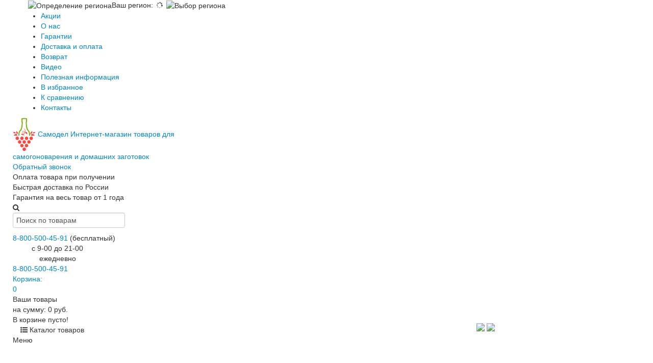

--- FILE ---
content_type: text/html; charset=utf-8
request_url: https://balakovo.samodel.ru/samogonovarenie/izmeritelnye-pribory/termometry/
body_size: 32387
content:
<!DOCTYPE html>
<html  dir="ltr" lang="ru">


<head prefix=
    "og: http://ogp.me/ns#
     fb: http://ogp.me/ns/fb#
     product: http://ogp.me/ns/product#">
<meta charset="UTF-8" />






<meta name="viewport" content="width=device-width, initial-scale=1, minimum-scale=1, maximum-scale=1, user-scalable=no">






<title>Приобрести Термометры в Балаково | Интернет-магазин «Самодел»</title>
<base href="https://balakovo.samodel.ru/" />

<!--/samogonovarenie/izmeritelnye-pribory/termometry/-->
<meta name="google-site-verification" content="DHe1ToMtEXAxl5DZJrlENJ2RRUPTfQvXhztRudoK2tE" />
<meta name="google-site-verification" content="ZXaDG6X6hTPoxMsbtKxo6ks0FnAU-NC-9BOB8kqAqoo" />
<meta name="yandex-verification" content="51bce970550565c6" />
<meta name="yandex-verification" content="d9eeabacd3a41009" />
<meta name="yandex-verification" content="ba99bb4bcc68c1e6" />


<meta name="description" content="Предлагаем преобрести Термометры по выгодным ценам в интернет магазине Samodel в г. Балаково. Широкий выбор товаров для производства домашнего алкоголя, виноделия, консервации и сыроварения." />

<meta name="keywords" content="Термометры" /><!-- -->

<link rel="stylesheet" href="/catalog/view/theme/bigdesdigital/js/owl_carousel/owl.carousel.css">
<link rel="stylesheet" href="/catalog/view/theme/bigdesdigital/js/owl_carousel/owl.theme.css">

<link rel="apple-touch-icon" sizes="180x180" href="/apple-touch-icon.png">
<link rel="icon" type="image/png" sizes="32x32" href="/favicon-32x32.png">
<link rel="icon" type="image/png" sizes="16x16" href="/favicon-16x16.png">
<link rel="manifest" href="/site.webmanifest">
<link rel="mask-icon" href="/safari-pinned-tab.svg" color="#5bbad5">
<meta name="msapplication-TileColor" content="#da532c">
<meta name="theme-color" content="#ffffff">
<link rel="stylesheet" href="catalog/view/theme/bigdesdigital/stylesheet/stylesheet.css?19" />

	<link rel="stylesheet"  href="catalog/view/theme/default/stylesheet/geoip.css" media="screen" />		<link rel="stylesheet"  href="catalog/view/theme/default/stylesheet/mf/style.css?v1.3.1.0" media="screen" />		<link rel="stylesheet"  href="catalog/view/theme/default/stylesheet/mf/style-2.css?v1.3.1.0" media="screen" />		<link rel="stylesheet"  href="catalog/view/javascript/jquery/colorbox/colorbox.css?3" media="screen" />	<script src="catalog/view/javascript/jquery/jquery-1.7.1.min.js"></script>
<script src="catalog/view/javascript/jquery/jquery.jcarousel.min.js">


    </script>


<link rel="stylesheet" href="catalog/view/javascript/flexslider.css">


<link href="catalog/view/theme/bigdesdigital/stylesheet/ilightbox/ilightbox.css" rel="stylesheet" />

  <link rel="stylesheet" href="catalog/view/theme/bigdesdigital/stylesheet/menu.css" />
  <link href="css/bootstrap-combined.no-icons.min.css" rel="stylesheet">



<!--<script src="catalog/view/javascript/common-bigdes.js?</script>-->
<script src="catalog/view/javascript/common-bigdes.js?2179649580214500"></script>


    <link href="catalog/view/theme/bigdesdigital/stylesheet/iz.css?8822" rel="stylesheet" />
    <link href="catalog/view/theme/bigdesdigital/stylesheet/tippy-light-border-theme.css" rel="stylesheet" />
	<script src="catalog/view/javascript/jquery/jquery.total-storage.min.js"></script>
		<script src="catalog/view/javascript/mf/iscroll.js?v1.3.1.0"></script>
		<script src="catalog/view/javascript/mf/mega_filter.js?v1.3.1.0"></script>
		<script src="catalog/view/javascript/jquery/colorbox/jquery.colorbox-min.js"></script>
		<script src="catalog/view/javascript/jquery/jquery.maskedinput.min.js"></script>
		<script src="catalog/view/javascript/catapulta.js?5"></script>
	
	<script src="catalog/view/theme/bigdesdigital/js/menu/jquery.jstyling.min.js"></script>
    
<!--[if lt IE 7]>
<script src="catalog/view/javascript/DD_belatedPNG_0.0.8a-min.js"></script>
<script>
DD_belatedPNG.fix('#logo img');
</script>
<![endif]-->










<script>

$(document).ready(function(){$(".pagination .links").find($("a:contains('>|')")).attr("id","icolastpg").empty().html('&#8594;|');});
$(document).ready(function(){$(".pagination .links").find($("a:contains('>')")).attr("id","iconextpg").empty().html('&#8594;');});
$(document).ready(function(){$(".pagination .links").find($("a:contains('|<')")).attr("id","icofirstpg").empty().html('|&#8592;');});
$(document).ready(function(){$(".pagination .links").find($("a:contains('<')")).attr("id","icoprevpg").empty().html('&#8592;');});
</script>

	<link href="catalog/view/theme/bigdesdigital/stylesheet/colors.css" rel="stylesheet"  />

<style>
	#container-boxed {width: 1230px;margin:0 auto}
@media only screen and (max-width: 1220px) {#container-boxed {width: 980px}}
@media only screen and (max-width: 980px)  {#container-boxed {width: 769px}}
@media only screen and (max-width: 760px)  {#container-boxed {width: 480px}}
@media only screen and (max-width: 470px)  {#container-boxed {width: 320px}}
	#header {margin:0;}
	#menu ul.fm li.fmLi a.icoHomeBig {-webkit-border-radius:6px 0 0 0;-moz-border-radius:6px 0 0 0;-khtml-border-radius:6px 0 0 0;border-radius:6px 0 0 0;}
	div#menu-back {margin: 0 15px;-webkit-border-radius:6px 6px 0 0;-moz-border-radius:6px 6px 0 0;-khtml-border-radius:6px 6px 0 0;border-radius:6px 6px 0 0;}
	#top-links {margin: 0 15px;-webkit-border-radius:0 0 6px 6px;-moz-border-radius:0 0 6px 6px;-khtml-border-radius:0 0 6px 6px;border-radius:0 0 6px 6px;}


	#container {padding: 0 15px;}
	footer {-webkit-border-radius:6px;-moz-border-radius:6px;-khtml-border-radius:6px;border-radius:6px;}

																						#container-boxed {-webkit-border-radius:0px;-moz-border-radius:0px;-khtml-border-radius:0px;border-radius:0px;}
																										body {padding: 0;}
	
	
						#container-boxed{background-position:center top;}
	

						#container-boxed{background-repeat:repeat;}
		 #header {background-color:transparent } 



	body, ul.list-items li div.text h2 a, ul.list-items li div.text h2, #newest-products li h2 a, #newest-products li h2, div.box-product .name a {font-family:Arial; }
			 html { background-color:#FFFFFF; }		
																		html { background-image:none; }		

					html{background-repeat:repeat;}

  html {-webkit-background-size: auto;-moz-background-size: auto;-o-background-size: auto;background-size: auto; } 									
	body{background-image:url("catalog/view/theme/bigdesdigital/image/patterns/pattern_.png");background-position:center top ;}


					body{background-repeat:repeat;}














</style>
<style>



.box-product-lr-side .price, .box-product .price, .product-grid .price { color:#000000; }		#quickview h1, .box-product-lr-side .name a, #newest_products li h2 a, ul.list-items li .text strong, .product-list .name a, .product-grid .name a, .box-product .name a { color:#2D2D2D  }		
.product-info h1, .tags b, .results {color:#000000 ; }



#top-links { background-color:#007013; } #top-links{border-color: #007013;}		

 #menu > span, #menu ul.fm li.fmLi a.fmLihr  {text-shadow:none; } #menu ul.fm li.fmLi:hover a.fmLihr, #menu ul.fm li.fmLi a.fmLihr.active {text-shadow:none}	
</style>
<!-- BREADCRUMBS -->
<style>
</style>
<!-- BUTTON -->
<style>
</style>
<!-- FOOTER -->
<style>
footer { background-color:#FFFFFF; }		#footer .column h3 { color:#242424; }		#footer .column span.contactInfo { color:#848181; }		#footer .column a { color:#848181; }		</style>

<!--[if IE]>
<style>
	 div#menu-back.fixed {position:relative;}
</style>
<![endif]-->
<script>	$(document).ready(function() {	$().intoptage({ easingType: 'easeOutQuart' });	});	</script>
<!--[if IE 7]>
<link rel="stylesheet" href="catalog/view/theme/bigdesdigital/stylesheet/font-awesome-ie7.min.css">
<![endif]-->
<script src="catalog/view/javascript/subscribe.js"></script>

	<style>
	@media (min-width: 768px) {
	.desctop.block_asud {
	display:block!important;
	}
	}
	@media (max-width: 767px) {
	.mob.block_asud {
	display:block!important;
	}
	}
	</style>
<!--microdatapro 7.0 open graph start -->
<meta property="og:locale" content="ru">
<meta property="og:rich_attachment" content="true">
<meta property="og:site_name" content="Самодел Балаково">
<meta property="og:type" content="business.business" />
<meta property="og:title" content="Термометры" />
<meta property="og:description" content="Домашний самогон должен иметь высокую крепость, поэтому процесс перегонки браги должен происходить при определенной температуре. Ее резкие перепады могут отрицательно сказаться на качестве напитка, поэтому предупредить нежелательное понижение или повышение поможет термометр для" />
<meta property="og:image" content="https://balakovo.samodel.ru/image/cache/data/pribory/termometr-te-104-%284%29.800x600w-1200x630.jpg" />
<meta property="og:image:secure_url" content="https://balakovo.samodel.ru/image/cache/data/pribory/termometr-te-104-%284%29.800x600w-1200x630.jpg" />
<meta property="og:image:width" content="1200">
<meta property="og:image:height" content="630">
<meta property="og:url" content="https://balakovo.samodel.ru/samogonovarenie/izmeritelnye-pribory/termometry/">
<!--microdatapro 7.0 open graph end -->

                
                    <script type="text/javascript">window.dataLayer = window.dataLayer || [];</script>
                
            
</head>
<body>
<!-- Shop Id	105lang id 108-->
<div id="header-info">
	<div class="container">
		<div id="geoip" class="geoip-block">
    <div class="content">
        <span class="geoip-text"><img class="geoip-img" alt="Определение региона" src="catalog/view/theme/bigdesdigital/image/new_theme/geoip.png"><span class="geoip-text-zone"><span class="likeB">Ваш регион</span>:</span><span onclick="try{yaCounter34671535.reachGoal('region_link');}catch(e){}" class="zone">
            <i class="fa fa-spinner fa-spin fa-fw"></i>            </span><img class="geoip-img-arrow" alt="Выбор региона" src="catalog/view/theme/bigdesdigital/image/new_theme/geoip_arrow.png"></span>
    </div>
</div>
<div id="geoip-choose-region" title="Выберите город из списка или воспользуйте поисковой строкой">
    <div class="loading"></div>
</div>
<script type="text/javascript">

    var GeoIp = (function() {

        return {
            autoComplete: function(el, appendTo) {

                var xhr = false;

                el.autocomplete({
                    search:    function() {
                        if (xhr) {
                            xhr.abort();
                        }
                    },
                    source:    function(request, response) {
                        xhr = $.ajax({
                            url:      'index.php?route=module/geoip/search',
                            dataType: 'jsonp',
                            data:     {term: request.term},
                            success:  function(data) {
                                response(data);
                            }
                        });
                    },
                    minLength: 2,
                    appendTo:  appendTo,
                    select:    function(e, ui) {
                        $.ajax({
                            url:         'index.php?route=module/geoip/save&fias_id=' + ui.item.fias_id,
                            crossDomain: true,
                            success:     function(data) {
                                location.reload();
                            }
                        });
                    }
                });
            },
            block: $('#geoip'),
            confirmRegion: $('#geoip-confirm-region'),
            chooseRegion:  $('#geoip-choose-region')
        }
    })();

    $(function() {
        
        
        $('.ui-icon-closethick').click(function(){
            yaCounter34671535.reachGoal('region_close');
        });

        GeoIp.chooseRegion.dialog({
            autoOpen:  false,
            minWidth:  600,
            minHeight: 400,
            modal:     true,
            open:      function() {
                $.ajax({
                    url:      'index.php?route=module/geoip/getList',
                    dataType: 'html',
                    success:  function(html) {
                        GeoIp.chooseRegion.html(html);
                        var input = $('#geoip-popup-input');
                        GeoIp.autoComplete(input, GeoIp.chooseRegion.find('.geoip-block'));
                        input.focus();
                    }
                });

                $('.ui-widget-overlay').click(function() {
                    GeoIp.chooseRegion.dialog("close");
                });
            }
        });

        GeoIp.chooseRegion.on('click', '.choose-city', function() {
            $.ajax({
                url:         'index.php?route=module/geoip/save&fias_id=' + $(this).attr('data-id'),
                success:     function(data) {
                    location.reload();
                }
            });

            GeoIp.chooseRegion.dialog('close');

            return false;
        });

        GeoIp.block.find('.geoip-text').click(function() {
            GeoIp.chooseRegion.dialog('open');
        });
    });
</script>		<div class="headlink">
			<ul>
			<li><a href="https://balakovo.samodel.ru/akcii">Акции</a></li>
			<li><a href="https://balakovo.samodel.ru/about_us">О нас</a></li>
			<li><a href="https://balakovo.samodel.ru/guarantees">Гарантии</a></li>
			<li><a href="https://balakovo.samodel.ru/informaciya-o-dostavke">Доставка и оплата</a></li>
			<li><a href="https://balakovo.samodel.ru/request-return/">Возврат</a></li>
			<li><a href="https://balakovo.samodel.ru/our-video">Видео</a></li>
			<li><a href="https://balakovo.samodel.ru/poleznoe">Полезная информация</a></li>
			<li><a href="https://balakovo.samodel.ru/wishlist/">В избранное
						</a></li>
			<li><a href="https://balakovo.samodel.ru/compare-products/">К сравнению
						</a></li>


			<li><a href="https://balakovo.samodel.ru/contact-us/">Контакты</a></li>
			</ul>
		</div>
	</div>
</div>
<div id="container-boxed">
<div id="header">
<div class="wrapper-center">
					<div id="logo">
				<a href="https://balakovo.samodel.ru/" >
					<img class="img-logo" src="https://balakovo.samodel.ru/image/data/logo/logo.png" title="Самодел Балаково" alt="Самодел Балаково"  />
					<span class="text-logo">Самодел</span>
					<span class="logoSub">Интернет-магазин товаров для <br /> самогоноварения и домашних заготовок</span>
				</a>

			</div>
				<div id="informa">
			<a onclick="" class="button phonee" ><span>Обратный звонок</span></a>
			<div style="clear: both;"></div>
			Оплата товара при получении<br>Быстрая доставка по России<br>Гарантия на весь товар от 1 года
		</div>
		<div class="container-block">
			<div id="search">
	        	<div class="button-search"><i class="icon-search"></i></div>
	        	<input type="text" name="search" value="Поиск по товарам" onClick="this.value = '';" />
	        </div>
	    </div>
		<div class="mobphone">
           <span class="mobphonee"> <span><a href="tel:88005004591">8-800-500-45-91</a></span> (бесплатный)<br/>
            <a href="tel:"></a>  </span>
		</div>

		<div id="contactPhone">
			<div class="heading">
				<!-- <div id="icoPhone"><a href="https://balakovo.samodel.ru/contact-us/"><i class="icon-mobile-phone"></i></a> -->
                <!--<br/><span class="headcont">Контакты</span>-->
                <!-- </div> -->
				<div id="textPhone">
					<span class="contactPhone">
												<span class="contactMode">
							<span>
																																		<span style="display: table-cell;width: 175px;text-align: center;">c 9-00 до 21-00 ежедневно</span><br />
									
																																				</span>
						</span>
																		
								<a href="tel:88005004591"><span class="contactPhoneCode">8-800-500-45-91</span> </a>
								<br />
														
					</span>
				</div>
			</div>
		</div>
		<div id="cart">
  <div class="heading">
  <span id="mobcart"><a href="https://balakovo.samodel.ru/shopping-cart/">Корзина:</a></span>
	<div id="icoCart"><a href="https://balakovo.samodel.ru/shopping-cart/"><span>0</span></a></div>
	<div id="textCart">
		<div id="cart-total">
      <div><span class="bottom-dashed">Ваши товары</span></div>
      <div><span>на сумму: 0 руб.</span></div>
    </div>
	</div>
		
  </div>
  <div class="content">

        <div class="empty">В корзине пусто!</div>
      </div>
</div>
		<div style="clear:both"></div>
	</div>
</div>


<!--menu -->

<div id="menu-back" class="relative menu-back-fixed">
	<div id="menu" class="wrapper-center">
	<span><i class="icon-list-ul"></i> Каталог товаров</span>

		  </div></div>
<div class="nav-box">
<div class="wrapper">
	<nav id="main-nav" class="opened wrapper-center">
	<div class="nav-trigger"><span>Меню</span></div>
	<ul class="visible" style="visibility: hidden;">
				<li class="nav1 navc">
		<a class="titleLevel1 " href="https://balakovo.samodel.ru/steklyannie-emkosti/" data-img="https://balakovo.samodel.ru/image/cache/data/butilla1_1.350x350-250x250.jpg">Стеклянные емкости</a>
		 		 <div class="subnav newsubnaw">
		 <div class="subnav-list _equal1 new-sub-equal">







		 <div class="new-sub-menu">
		 	<ul class="new-sub-wrapper">
                              


          <li class="sub-li"
                    >
          <a href="https://balakovo.samodel.ru/steklyannie-emkosti/steklyannie-butilki/" data-minprice="" data-img="">
          <img src="https://balakovo.samodel.ru/image/cache/data/IndexProduct-01-250x250.jpg" alt="Стеклянные бутылки" title="Стеклянные бутылки">
          <span class="subli-name">Стеклянные бутылки</span></a>
          </li>

                              


          <li class="sub-li"
                    >
          <a href="https://balakovo.samodel.ru/steklyannie-emkosti/s-kranom/" data-minprice="" data-img="">
          <img src="https://balakovo.samodel.ru/image/cache/data/obnovlenie/%20%D1%81%20%D0%B3%D0%B8%D0%B4%D1%80%D0%BE%D0%B7%D0%B0%D1%82%D0%B2%D0%BE%D1%80%D0%BE%D0%BC%20%D0%B8%20%D0%BA%D1%80%D0%B0%D0%BD%D0%BE%D0%BC%2018%20%D0%BB%201-264x264-250x250.jpg" alt="Стеклянные емкости с краном" title="Стеклянные емкости с краном">
          <span class="subli-name">Стеклянные емкости с краном</span></a>
          </li>

                              


          <li class="sub-li"
                    >
          <a href="https://balakovo.samodel.ru/steklyannie-emkosti/banki-universalnie-s-gidrozatvorom/" data-minprice="" data-img="">
          <img src="https://balakovo.samodel.ru/image/cache/data/10.350x350-250x250.png" alt="Банки универсальные с гидрозатвором" title="Банки универсальные с гидрозатвором">
          <span class="subli-name">Банки универсальные с гидрозатвором</span></a>
          </li>

                              


          <li class="sub-li"
                    >
          <a href="https://balakovo.samodel.ru/steklyannie-emkosti/stekljannye-butyli/" data-minprice="" data-img="">
          <img src="https://balakovo.samodel.ru/image/cache/data/22606.1000-250x250.jpeg" alt="Стеклянные бутыли" title="Стеклянные бутыли">
          <span class="subli-name">Стеклянные бутыли</span></a>
          </li>

                              


          <li class="sub-li"
                    >
          <a href="https://balakovo.samodel.ru/steklyannie-emkosti/etiketki/" data-minprice="" data-img="">
          <img src="https://balakovo.samodel.ru/image/cache/data/etiketka.350x350-250x250.jpg" alt="Этикетки" title="Этикетки">
          <span class="subli-name">Этикетки</span></a>
          </li>

                              


          <li class="sub-li"
                    >
          <a href="https://balakovo.samodel.ru/steklyannie-emkosti/butili-v-plastikovih-korzinah/" data-minprice="" data-img="">
          <img src="https://balakovo.samodel.ru/image/cache/data/bytil_5l-%281%29.350x350-250x250.png" alt="Бутыли в пластиковых корзинах" title="Бутыли в пластиковых корзинах">
          <span class="subli-name">Бутыли в пластиковых корзинах</span></a>
          </li>

                              


          <li class="sub-li"
                    >
          <a href="https://balakovo.samodel.ru/steklyannie-emkosti/banki-v-plastikovih-korzinah/" data-minprice="" data-img="">
          <img src="https://balakovo.samodel.ru/image/cache/data/banka-v-plastikovoi-korzine-34-l-%281%29.350x350-250x250.jpg" alt="Банки в пластиковых корзинах" title="Банки в пластиковых корзинах">
          <span class="subli-name">Банки в пластиковых корзинах</span></a>
          </li>

                              


          <li class="sub-li"
                    >
          <a href="https://balakovo.samodel.ru/steklyannie-emkosti/banki-so-slivom/" data-minprice="" data-img="">
          <img src="https://balakovo.samodel.ru/image/cache/data/banka_lt_20l_1.350x350-250x250.jpg" alt="Банки со сливом" title="Банки со сливом">
          <span class="subli-name">Банки со сливом</span></a>
          </li>

                              


          <li class="sub-li"
                    >
          <a href="https://balakovo.samodel.ru/steklyannie-emkosti/pod-bragu/" data-minprice="" data-img="">
          <img src="https://balakovo.samodel.ru/image/cache/data/Butylka%20Bomba-1.350x350-250x250.jpg" alt="Емкости для браги" title="Емкости для браги">
          <span class="subli-name">Емкости для браги</span></a>
          </li>

                              


          <li class="sub-li"
                    >
          <a href="https://balakovo.samodel.ru/steklyannie-emkosti/pod-vino/" data-minprice="" data-img="">
          <img src="https://balakovo.samodel.ru/image/cache/data/test/vino-250x250.jpg" alt="Емкости для вина" title="Емкости для вина">
          <span class="subli-name">Емкости для вина</span></a>
          </li>

                              


          <li class="sub-li"
                    	style="display: none;"
                    >
          <a href="https://balakovo.samodel.ru/steklyannie-emkosti/steklyannie-emkosti-0-5-l/" data-minprice="" data-img="">
          <img src="https://balakovo.samodel.ru/image/cache/data/test/05-250x250.jpg" alt="0,5 л" title="0,5 л">
          <span class="subli-name">0,5 л</span></a>
          </li>

                              


          <li class="sub-li"
                    	style="display: none;"
                    >
          <a href="https://balakovo.samodel.ru/steklyannie-emkosti/steklyannie-emkosti-1-l/" data-minprice="" data-img="">
          <img src="https://balakovo.samodel.ru/image/cache/data/test/1l-250x250.jpg" alt="1 л" title="1 л">
          <span class="subli-name">1 л</span></a>
          </li>

                              


          <li class="sub-li"
                    	style="display: none;"
                    >
          <a href="https://balakovo.samodel.ru/steklyannie-emkosti/steklyannie-emkosti-2-l/" data-minprice="" data-img="">
          <img src="https://balakovo.samodel.ru/image/cache/data/test/2l-250x250.jpg" alt="2 л" title="2 л">
          <span class="subli-name">2 л</span></a>
          </li>

                              


          <li class="sub-li"
                    	style="display: none;"
                    >
          <a href="https://balakovo.samodel.ru/steklyannie-emkosti/steklyannie-emkosti-3-l/" data-minprice="" data-img="">
          <img src="https://balakovo.samodel.ru/image/cache/data/test/3l-250x250.jpg" alt="3 л" title="3 л">
          <span class="subli-name">3 л</span></a>
          </li>

                              


          <li class="sub-li"
                    	style="display: none;"
                    >
          <a href="https://balakovo.samodel.ru/steklyannie-emkosti/steklyannie-emkosti-10-l/" data-minprice="" data-img="">
          <img src="https://balakovo.samodel.ru/image/cache/data/test/10l-250x250.jpg" alt="10 л" title="10 л">
          <span class="subli-name">10 л</span></a>
          </li>

                              


          <li class="sub-li"
                    	style="display: none;"
                    >
          <a href="https://balakovo.samodel.ru/steklyannie-emkosti/steklyannie-emkosti-20-l/" data-minprice="" data-img="">
          <img src="https://balakovo.samodel.ru/image/cache/data/test/20l-250x250.jpg" alt="20 л" title="20 л">
          <span class="subli-name">20 л</span></a>
          </li>

                              


          <li class="sub-li"
                    	style="display: none;"
                    >
          <a href="https://balakovo.samodel.ru/steklyannie-emkosti/steklyannie-emkosti-30-l/" data-minprice="" data-img="">
          <img src="https://balakovo.samodel.ru/image/cache/data/test/2b-250x250.jpg" alt="Стеклянные емкости объемом 30 л" title="Стеклянные емкости объемом 30 л">
          <span class="subli-name">Стеклянные емкости объемом 30 л</span></a>
          </li>

                              </ul>
          </div>




         </div>


		 <div class="helpArea"></div>
		 </div>
		 	</li>
				<li class="nav2 navc">
		<a class="titleLevel1 " href="https://balakovo.samodel.ru/metallicheskie-emkosti/" data-img="https://balakovo.samodel.ru/image/cache/data/18%20%281%29.350x350-250x250.jpg">Металлические емкости</a>
		 		 <div class="subnav newsubnaw">
		 <div class="subnav-list _equal1 new-sub-equal">







		 <div class="new-sub-menu">
		 	<ul class="new-sub-wrapper">
                              


          <li class="sub-li"
                    >
          <a href="https://balakovo.samodel.ru/metallicheskie-emkosti/emkosti-iz-nerzhaveyuschey-stali/" data-minprice="" data-img="">
          <img src="https://balakovo.samodel.ru/image/cache/data/50l.350x350-250x250.jpg" alt="Емкости из нержавеющей стали" title="Емкости из нержавеющей стали">
          <span class="subli-name">Емкости из нержавеющей стали</span></a>
          </li>

                              


          <li class="sub-li"
                    >
          <a href="https://balakovo.samodel.ru/metallicheskie-emkosti/peregonnie-kubi-iz-nerzhaveyuschey-stali/" data-minprice="" data-img="">
          <img src="https://balakovo.samodel.ru/image/cache/data/cub_23-l-%283%29.350x350-250x250.png" alt="Кубы из нержавеющей стали" title="Кубы из нержавеющей стали">
          <span class="subli-name">Кубы из нержавеющей стали</span></a>
          </li>

                              


          <li class="sub-li"
                    >
          <a href="https://balakovo.samodel.ru/metallicheskie-emkosti/baki-iz-nerzhaveyushhej-stali/" data-minprice="" data-img="">
          <img src="https://balakovo.samodel.ru/image/cache/data/20%20%282%29_1.350x350-250x250.jpg" alt="Баки из нержавеющей стали" title="Баки из нержавеющей стали">
          <span class="subli-name">Баки из нержавеющей стали</span></a>
          </li>

                              


          <li class="sub-li"
                    >
          <a href="https://balakovo.samodel.ru/metallicheskie-emkosti/alyuminievie-bidoni-flyagi/" data-minprice="" data-img="">
          <img src="https://balakovo.samodel.ru/image/cache/data/fl%2010L-2.350x350-250x250.jpg" alt="Алюминиевые бидоны и фляги" title="Алюминиевые бидоны и фляги">
          <span class="subli-name">Алюминиевые бидоны и фляги</span></a>
          </li>

                              


          <li class="sub-li"
                    >
          <a href="https://balakovo.samodel.ru/metallicheskie-emkosti/baki-s-rebrami-zhestkosti/" data-minprice="" data-img="">
          <img src="https://balakovo.samodel.ru/image/cache/data/bak-s-rebrami-12l-1000x1000-250x250.png" alt="Баки с ребрами жесткости" title="Баки с ребрами жесткости">
          <span class="subli-name">Баки с ребрами жесткости</span></a>
          </li>

                              


          <li class="sub-li"
                    >
          <a href="https://balakovo.samodel.ru/metallicheskie-emkosti/matovye-baki-s-rebrami-zhestkosti/" data-minprice="" data-img="">
          <img src="https://balakovo.samodel.ru/image/cache/data/bak-s-rebrami-matoyj-30l-1-1000x1000-250x250.png" alt="Матовые баки с ребрами жесткости" title="Матовые баки с ребрами жесткости">
          <span class="subli-name">Матовые баки с ребрами жесткости</span></a>
          </li>

                              


          <li class="sub-li"
                    >
          <a href="https://balakovo.samodel.ru/metallicheskie-emkosti/emkosti-iz-alyuminiya/" data-minprice="" data-img="">
          <img src="https://balakovo.samodel.ru/image/cache/data/fl%2010L-2.350x350-250x250.jpg" alt="Емкости из алюминия" title="Емкости из алюминия">
          <span class="subli-name">Емкости из алюминия</span></a>
          </li>

                              


          <li class="sub-li"
                    >
          <a href="https://balakovo.samodel.ru/metallicheskie-emkosti/peregonnie-kubi/" data-minprice="" data-img="">
          <img src="https://balakovo.samodel.ru/image/cache/data/cub_23-l-%283%29.350x350-250x250.png" alt="Перегонные кубы" title="Перегонные кубы">
          <span class="subli-name">Перегонные кубы</span></a>
          </li>

                              


          <li class="sub-li"
                    >
          <a href="https://balakovo.samodel.ru/metallicheskie-emkosti/s-kryshkoy/" data-minprice="" data-img="">
          <img src="https://balakovo.samodel.ru/image/cache/data/18%20%281%29.350x350-250x250.jpg" alt="C крышкой" title="C крышкой">
          <span class="subli-name">C крышкой</span></a>
          </li>

                              


          <li class="sub-li"
                    >
          <a href="https://balakovo.samodel.ru/metallicheskie-emkosti/dlya-bragi3/" data-minprice="" data-img="">
          <img src="https://balakovo.samodel.ru/image/cache/data/100l.350x350-250x250.jpg" alt="Для браги" title="Для браги">
          <span class="subli-name">Для браги</span></a>
          </li>

                              


          <li class="sub-li"
                    >
          <a href="https://balakovo.samodel.ru/metallicheskie-emkosti/dlya-vody/" data-minprice="" data-img="">
          <img src="https://balakovo.samodel.ru/image/cache/data/10_2.350x350-250x250.jpg" alt="Для воды" title="Для воды">
          <span class="subli-name">Для воды</span></a>
          </li>

                              


          <li class="sub-li"
                    >
          <a href="https://balakovo.samodel.ru/metallicheskie-emkosti/dlya-meda/" data-minprice="" data-img="">
          <img src="https://balakovo.samodel.ru/image/cache/data/10l.350x350-250x250.jpg" alt="Для меда" title="Для меда">
          <span class="subli-name">Для меда</span></a>
          </li>

                              


          <li class="sub-li"
                    >
          <a href="https://balakovo.samodel.ru/metallicheskie-emkosti/dlya-moloka/" data-minprice="" data-img="">
          <img src="https://balakovo.samodel.ru/image/cache/data/25bezterm.350x350-250x250.png" alt="Для молока" title="Для молока">
          <span class="subli-name">Для молока</span></a>
          </li>

                              


          <li class="sub-li"
                    >
          <a href="https://balakovo.samodel.ru/metallicheskie-emkosti/dlya-samogona2/" data-minprice="" data-img="">
          <img src="https://balakovo.samodel.ru/image/cache/data/25ten_2.350x350-250x250.png" alt="Для самогона" title="Для самогона">
          <span class="subli-name">Для самогона</span></a>
          </li>

                              


          <li class="sub-li"
                    	style="display: none;"
                    >
          <a href="https://balakovo.samodel.ru/metallicheskie-emkosti/metallicheskie-emkosti-5-l/" data-minprice="" data-img="">
          <img src="https://balakovo.samodel.ru/image/cache/data/test/m5l-250x250.jpg" alt="5 л" title="5 л">
          <span class="subli-name">5 л</span></a>
          </li>

                              


          <li class="sub-li"
                    	style="display: none;"
                    >
          <a href="https://balakovo.samodel.ru/metallicheskie-emkosti/metallicheskie-emkosti-10-l/" data-minprice="" data-img="">
          <img src="https://balakovo.samodel.ru/image/cache/data/test/m10l-250x250.jpg" alt="10 л" title="10 л">
          <span class="subli-name">10 л</span></a>
          </li>

                              


          <li class="sub-li"
                    	style="display: none;"
                    >
          <a href="https://balakovo.samodel.ru/metallicheskie-emkosti/metallicheskie-emkosti-15-l/" data-minprice="" data-img="">
          <img src="https://balakovo.samodel.ru/image/cache/data/test/m15l-250x250.jpg" alt="15 л" title="15 л">
          <span class="subli-name">15 л</span></a>
          </li>

                              


          <li class="sub-li"
                    	style="display: none;"
                    >
          <a href="https://balakovo.samodel.ru/metallicheskie-emkosti/metallicheskie-emkosti-20-l/" data-minprice="" data-img="">
          <img src="https://balakovo.samodel.ru/image/cache/data/test/m20l-250x250.png" alt="20 л" title="20 л">
          <span class="subli-name">20 л</span></a>
          </li>

                              


          <li class="sub-li"
                    	style="display: none;"
                    >
          <a href="https://balakovo.samodel.ru/metallicheskie-emkosti/metallicheskie-emkosti-25-l/" data-minprice="" data-img="">
          <img src="https://balakovo.samodel.ru/image/cache/data/test/m20l-250x250.png" alt="25 л" title="25 л">
          <span class="subli-name">25 л</span></a>
          </li>

                              


          <li class="sub-li"
                    	style="display: none;"
                    >
          <a href="https://balakovo.samodel.ru/metallicheskie-emkosti/metallicheskie-emkosti-30-l/" data-minprice="" data-img="">
          <img src="https://balakovo.samodel.ru/image/cache/data/test/m30l-250x250.jpg" alt="30 л" title="30 л">
          <span class="subli-name">30 л</span></a>
          </li>

                              


          <li class="sub-li"
                    	style="display: none;"
                    >
          <a href="https://balakovo.samodel.ru/metallicheskie-emkosti/metallicheskie-emkosti-50-l/" data-minprice="" data-img="">
          <img src="https://balakovo.samodel.ru/image/cache/data/test/m50l-250x250.png" alt="50 л" title="50 л">
          <span class="subli-name">50 л</span></a>
          </li>

                              


          <li class="sub-li"
                    	style="display: none;"
                    >
          <a href="https://balakovo.samodel.ru/metallicheskie-emkosti/metallicheskie-emkosti-100-l/" data-minprice="" data-img="">
          <img src="https://balakovo.samodel.ru/image/cache/data/test/m100l-250x250.jpg" alt="100 л" title="100 л">
          <span class="subli-name">100 л</span></a>
          </li>

                              


          <li class="sub-li"
                    	style="display: none;"
                    >
          <a href="https://balakovo.samodel.ru/metallicheskie-emkosti/metallicheskie-emkosti-bolee-100-l/" data-minprice="" data-img="">
          <img src="https://balakovo.samodel.ru/image/cache/data/test/mbolee100-250x250.jpg" alt="Более 100 л" title="Более 100 л">
          <span class="subli-name">Более 100 л</span></a>
          </li>

                              </ul>
          </div>




         </div>


		 <div class="helpArea"></div>
		 </div>
		 	</li>
				<li class="nav3 navc">
		<a class="titleLevel1 " href="https://balakovo.samodel.ru/dubovie-bochki/" data-img="https://balakovo.samodel.ru/image/cache/data/001-370x350-250x250.jpg">Дубовые бочки</a>
		 		 <div class="subnav newsubnaw">
		 <div class="subnav-list _equal1 new-sub-equal">







		 <div class="new-sub-menu">
		 	<ul class="new-sub-wrapper">
                              


          <li class="sub-li"
                    >
          <a href="https://balakovo.samodel.ru/dubovie-bochki/kavkazskij-dub/" data-minprice="" data-img="">
          <img src="https://balakovo.samodel.ru/image/cache/data/obnovlenie/_bochka_15l-370x350-264x264-250x250.png" alt="Бочки из кавказского дуба" title="Бочки из кавказского дуба">
          <span class="subli-name">Бочки из кавказского дуба</span></a>
          </li>

                              


          <li class="sub-li"
                    	style="display: none;"
                    >
          <a href="https://balakovo.samodel.ru/dubovie-bochki/100-l/" data-minprice="" data-img="">
          <img src="https://balakovo.samodel.ru/image/cache/data/obnovlenie/kadushka_100l-370x350-264x264-250x250.png" alt="Дубовые бочки 100 литров" title="Дубовые бочки 100 литров">
          <span class="subli-name">Дубовые бочки 100 литров</span></a>
          </li>

                              


          <li class="sub-li"
                    	style="display: none;"
                    >
          <a href="https://balakovo.samodel.ru/dubovie-bochki/3-l/" data-minprice="" data-img="">
          <img src="https://balakovo.samodel.ru/image/cache/data/obnovlenie/akacia-3-l-%281%29.800x600w-370x350-264x264-250x250.jpg" alt="Дубовые бочки 3 литра" title="Дубовые бочки 3 литра">
          <span class="subli-name">Дубовые бочки 3 литра</span></a>
          </li>

                              


          <li class="sub-li"
                    >
          <a href="https://balakovo.samodel.ru/dubovie-bochki/dlya-alkogolya/" data-minprice="" data-img="">
          <img src="https://balakovo.samodel.ru/image/cache/data/bochka_16.640x640.800x600w-370x350-250x250.jpg" alt="Для алкоголя" title="Для алкоголя">
          <span class="subli-name">Для алкоголя</span></a>
          </li>

                              


          <li class="sub-li"
                    >
          <a href="https://balakovo.samodel.ru/dubovie-bochki/dlya-zasolki/" data-minprice="" data-img="">
          <img src="https://balakovo.samodel.ru/image/cache/data/profi_zasolka_3.640x640.800x600w-370x350-250x250.jpg" alt="Для засолки" title="Для засолки">
          <span class="subli-name">Для засолки</span></a>
          </li>

                              


          <li class="sub-li"
                    >
          <a href="https://balakovo.samodel.ru/dubovie-bochki/kolotyj-dub/" data-minprice="" data-img="">
          <img src="https://balakovo.samodel.ru/image/cache/data/obnovlenie/kolotyj-dub-5l-1-264x264-250x250.jpg" alt="Бочки из колотого дуба" title="Бочки из колотого дуба">
          <span class="subli-name">Бочки из колотого дуба</span></a>
          </li>

                              


          <li class="sub-li"
                    >
          <a href="https://balakovo.samodel.ru/dubovie-bochki/iz-akacii/" data-minprice="" data-img="">
          <img src="https://balakovo.samodel.ru/image/cache/data/obnovlenie/10-l-%281%29.800x600w-370x350-264x264-250x250.jpg" alt="Бочки из акации" title="Бочки из акации">
          <span class="subli-name">Бочки из акации</span></a>
          </li>

                              


          <li class="sub-li"
                    >
          <a href="https://balakovo.samodel.ru/dubovie-bochki/iz-vishni/" data-minprice="" data-img="">
          <img src="https://balakovo.samodel.ru/image/cache/data/obnovlenie/50-l-%281%29.800x600w-370x350-264x264-250x250.jpg" alt="Бочки из вишни" title="Бочки из вишни">
          <span class="subli-name">Бочки из вишни</span></a>
          </li>

                              


          <li class="sub-li"
                    >
          <a href="https://balakovo.samodel.ru/dubovie-bochki/aksessuari-dlya-bochek/" data-minprice="" data-img="">
          <img src="https://balakovo.samodel.ru/image/cache/data/kompl_kadki-%283%29.800x600w-370x350-250x250.png" alt="Аксессуары для бочек" title="Аксессуары для бочек">
          <span class="subli-name">Аксессуары для бочек</span></a>
          </li>

                              </ul>
          </div>




         </div>


		 <div class="helpArea"></div>
		 </div>
		 	</li>
				<li class="nav4 navc">
		<a class="titleLevel1 " href="https://balakovo.samodel.ru/vinodelie/" data-img="https://balakovo.samodel.ru/image/cache/data/vinodelie/komplekti/prof-250x250.jpg">Виноделие</a>
		 		 <div class="subnav newsubnaw">
		 <div class="subnav-list _equal1 new-sub-equal">







		 <div class="new-sub-menu">
		 	<ul class="new-sub-wrapper">
                              


          <li class="sub-li"
                    >
          <a href="https://balakovo.samodel.ru/vinodelie/drobilki-dlya-vinograda/" data-minprice="" data-img="">
          <img src="https://balakovo.samodel.ru/image/cache/data/vinodelie/drobilki/pig-250x250.png" alt="Дробилки для винограда" title="Дробилки для винограда">
          <span class="subli-name">Дробилки для винограда</span></a>
          </li>

                              


          <li class="sub-li"
                    >
          <a href="https://balakovo.samodel.ru/vinodelie/emkosti-dlya-brozheniya-i-hraneniya/" data-minprice="" data-img="">
          <img src="https://balakovo.samodel.ru/image/cache/data/vinodelie/emkosti-dlya-brozheniya-i-hraneniya/10.350x350-500x500-250x250.png" alt="Емкости для брожения и хранения" title="Емкости для брожения и хранения">
          <span class="subli-name">Емкости для брожения и хранения</span></a>
          </li>

                              


          <li class="sub-li"
                    >
          <a href="https://balakovo.samodel.ru/vinodelie/pressi/" data-minprice="" data-img="">
          <img src="https://balakovo.samodel.ru/image/cache/data/vinodelie/pressi/pl10-250x250.png" alt="Пресса" title="Пресса">
          <span class="subli-name">Пресса</span></a>
          </li>

                              


          <li class="sub-li"
                    >
          <a href="https://balakovo.samodel.ru/vinodelie/vinodelcheskie-komplekti/" data-minprice="" data-img="">
          <img src="https://balakovo.samodel.ru/image/cache/data/vinodelie/komplekti/jablochnij-250x250.jpg" alt="Винодельческие комплекты" title="Винодельческие комплекты">
          <span class="subli-name">Винодельческие комплекты</span></a>
          </li>

                              


          <li class="sub-li"
                    >
          <a href="https://balakovo.samodel.ru/vinodelie/vinnyie-drozhzhi/" data-minprice="" data-img="">
          <img src="https://balakovo.samodel.ru/image/cache/data/vinodelie/vinnyie-drozhzhi/vinnie_drojji-250x250.jpg" alt="Винные дрожжи" title="Винные дрожжи">
          <span class="subli-name">Винные дрожжи</span></a>
          </li>

                              


          <li class="sub-li"
                    >
          <a href="https://balakovo.samodel.ru/vinodelie/dubovyie-bochki-dlya-vinodeliya/" data-minprice="" data-img="">
          <img src="https://balakovo.samodel.ru/image/cache/data/vinodelie/dubovyie-bochki/s%20kolboi%205%20L-250x250.jpg" alt="Дубовые бочки " title="Дубовые бочки ">
          <span class="subli-name">Дубовые бочки </span></a>
          </li>

                              


          <li class="sub-li"
                    >
          <a href="https://balakovo.samodel.ru/vinodelie/dostupnyie-kompleksnyie-resheniya/" data-minprice="" data-img="">
          <img src="https://balakovo.samodel.ru/image/cache/data/vinodelie/dostupnyie-kompleksnyie-resheniya-250x250.jpg" alt="Доступные комплексные решения" title="Доступные комплексные решения">
          <span class="subli-name">Доступные комплексные решения</span></a>
          </li>

                              


          <li class="sub-li"
                    >
          <a href="https://balakovo.samodel.ru/vinodelie/drobilki-dlya-yagod-fruktov-i-ovoschey/" data-minprice="" data-img="">
          <img src="https://balakovo.samodel.ru/image/cache/data/vinodelie/drobilki/ppi-1-250x250.jpg" alt="Дробилки для ягод, фруктов и овощей" title="Дробилки для ягод, фруктов и овощей">
          <span class="subli-name">Дробилки для ягод, фруктов и овощей</span></a>
          </li>

                              


          <li class="sub-li"
                    >
          <a href="https://balakovo.samodel.ru/vinodelie/filtr-pressi/" data-minprice="" data-img="">
          <img src="https://balakovo.samodel.ru/image/cache/data/IMG_9945.350x350-250x250.jpg" alt="Фильтр-прессы" title="Фильтр-прессы">
          <span class="subli-name">Фильтр-прессы</span></a>
          </li>

                              


          <li class="sub-li"
                    >
          <a href="https://balakovo.samodel.ru/vinodelie/pischevie-nasosi/" data-minprice="" data-img="">
          <img src="https://balakovo.samodel.ru/image/cache/data/nasos-pischevoj-g20.350x350-250x250.jpg" alt="Пищевые насосы" title="Пищевые насосы">
          <span class="subli-name">Пищевые насосы</span></a>
          </li>

                              


          <li class="sub-li"
                    >
          <a href="https://balakovo.samodel.ru/vinodelie/apparati-dlya-ukuporki/" data-minprice="" data-img="">
          <img src="https://balakovo.samodel.ru/image/cache/data/IMG_1915.350x350-250x250.jpg" alt="Аппараты для укупорки" title="Аппараты для укупорки">
          <span class="subli-name">Аппараты для укупорки</span></a>
          </li>

                              


          <li class="sub-li"
                    >
          <a href="https://balakovo.samodel.ru/vinodelie/aksessuari-dlya-drobilok/" data-minprice="" data-img="">
          <img src="https://balakovo.samodel.ru/image/cache/data/vinodelie/drobilki/pgi-1-250x250.jpg" alt="Аксессуары для дробилок" title="Аксессуары для дробилок">
          <span class="subli-name">Аксессуары для дробилок</span></a>
          </li>

                              </ul>
          </div>




         </div>


		 <div class="helpArea"></div>
		 </div>
		 	</li>
				<li class="nav5 navc">
		<a class="titleLevel1 " href="https://balakovo.samodel.ru/samogonovarenie/" data-img="https://balakovo.samodel.ru/image/cache/data/samogon_apparati/extralux-30-250x250.jpg">Самогоноварение</a>
		 		 <div class="subnav newsubnaw">
		 <div class="subnav-list _equal1 new-sub-equal">







		 <div class="new-sub-menu">
		 	<ul class="new-sub-wrapper">
                              


          <li class="sub-li"
                    >
          <a href="https://balakovo.samodel.ru/samogonovarenie/samogonnie-apparati/" data-minprice="" data-img="">
          <img src="https://balakovo.samodel.ru/image/cache/data/samogon_apparati/magarych/ekslyuziv-20-s-term-250x250.jpg" alt="Самогонные аппараты" title="Самогонные аппараты">
          <span class="subli-name">Самогонные аппараты</span></a>
          </li>

                              


          <li class="sub-li"
                    >
          <a href="https://balakovo.samodel.ru/samogonovarenie/mednie-alambiki/" data-minprice="" data-img="">
          <img src="https://balakovo.samodel.ru/image/cache/data/alambiki/alambic-25-premium-250x250.jpg" alt="Медные аламбики" title="Медные аламбики">
          <span class="subli-name">Медные аламбики</span></a>
          </li>

                              


          <li class="sub-li"
                    >
          <a href="https://balakovo.samodel.ru/samogonovarenie/drozhzhi/" data-minprice="" data-img="">
          <img src="https://balakovo.samodel.ru/image/cache/data/france-universal_1.350x350-250x250.jpg" alt="Дрожжи" title="Дрожжи">
          <span class="subli-name">Дрожжи</span></a>
          </li>

                              


          <li class="sub-li"
                    >
          <a href="https://balakovo.samodel.ru/samogonovarenie/rektifikacionnye-kolonny/" data-minprice="" data-img="">
          <img src="https://balakovo.samodel.ru/image/cache/data/rektifikacionnie%20kolonni/astra/gold-lux-250x250.jpg" alt="Ректификационные колонны" title="Ректификационные колонны">
          <span class="subli-name">Ректификационные колонны</span></a>
          </li>

                              


          <li class="sub-li"
                    >
          <a href="https://balakovo.samodel.ru/samogonovarenie/modernizaciya-apparatov/" data-minprice="" data-img="">
          <img src="https://balakovo.samodel.ru/image/cache/data/modernizacija/suhoparnik-250x250.jpg" alt="Модернизация самогонных аппаратов" title="Модернизация самогонных аппаратов">
          <span class="subli-name">Модернизация самогонных аппаратов</span></a>
          </li>

                              


          <li class="sub-li"
                    >
          <a href="https://balakovo.samodel.ru/samogonovarenie/izmeritelnye-pribory/" data-minprice="" data-img="">
          <img src="https://balakovo.samodel.ru/image/cache/data/pribory/IMG_2254-2.800x600w-250x250.jpg" alt="Измерительные приборы" title="Измерительные приборы">
          <span class="subli-name">Измерительные приборы</span></a>
          </li>

                              


          <li class="sub-li"
                    >
          <a href="https://balakovo.samodel.ru/samogonovarenie/plitki-dlya-samogonovareniya/" data-minprice="" data-img="">
          <img src="https://balakovo.samodel.ru/image/cache/data/samogon/plitki-dlya-samogonovareniya/1011078485.800x600-250x250.jpg" alt="Плитки для самогоноварения" title="Плитки для самогоноварения">
          <span class="subli-name">Плитки для самогоноварения</span></a>
          </li>

                              


          <li class="sub-li"
                    >
          <a href="https://balakovo.samodel.ru/samogonovarenie/steklyannie-emkosti-dlya-samogonovareniya/" data-minprice="" data-img="">
          <img src="https://balakovo.samodel.ru/image/cache/data/steklo/20.350x350-500x500-250x250.png" alt="Емкости для брожения и хранения" title="Емкости для брожения и хранения">
          <span class="subli-name">Емкости для брожения и хранения</span></a>
          </li>

                              


          <li class="sub-li"
                    >
          <a href="https://balakovo.samodel.ru/samogonovarenie/peregonnyie-kubyi/" data-minprice="" data-img="">
          <img src="https://balakovo.samodel.ru/image/cache/data/samogon/peregonnyie-kubyi/bak-s-rebrami-25l-1-500x500-250x250.png" alt="Перегонные кубы" title="Перегонные кубы">
          <span class="subli-name">Перегонные кубы</span></a>
          </li>

                              


          <li class="sub-li"
                    >
          <a href="https://balakovo.samodel.ru/samogonovarenie/oblagorazhivanie-alkogolya/" data-minprice="" data-img="">
          <img src="https://balakovo.samodel.ru/image/cache/data/samogon/oblagorazhivanie-alkogolya/dubovye-chipsy-temnye_3.800x600w_4.800x600-250x250.jpg" alt="Облагораживание алкоголя" title="Облагораживание алкоголя">
          <span class="subli-name">Облагораживание алкоголя</span></a>
          </li>

                              


          <li class="sub-li"
                    >
          <a href="https://balakovo.samodel.ru/samogonovarenie/dubovie-bochki-dlya-samogonovareniya/" data-minprice="" data-img="">
          <img src="https://balakovo.samodel.ru/image/cache/data/samogon/dubovie-bochki/kolotyj-dub-10l-1-500x500-250x250.jpg" alt="Дубовые бочки" title="Дубовые бочки">
          <span class="subli-name">Дубовые бочки</span></a>
          </li>

                              


          <li class="sub-li"
                    >
          <a href="https://balakovo.samodel.ru/samogonovarenie/aksessuari-dlya-samogonovarenija/" data-minprice="" data-img="">
          <img src="https://balakovo.samodel.ru/image/cache/data/test/1-250x250.png" alt="Аксессуары для самогоноварения" title="Аксессуары для самогоноварения">
          <span class="subli-name">Аксессуары для самогоноварения</span></a>
          </li>

                              


          <li class="sub-li"
                    >
          <a href="https://balakovo.samodel.ru/samogonovarenie/ochistka-i-perekachivanie/" data-minprice="" data-img="">
          <img src="https://balakovo.samodel.ru/image/cache/data/samogon/ochistka-i-perekachivanie/ugol_drevesnyj_2.800x600-250x250.jpg" alt="Очистка и перекачивание" title="Очистка и перекачивание">
          <span class="subli-name">Очистка и перекачивание</span></a>
          </li>

                              


          <li class="sub-li"
                    >
          <a href="https://balakovo.samodel.ru/samogonovarenie/emkosti-pod-bragu/" data-minprice="" data-img="">
          <img src="https://balakovo.samodel.ru/image/cache/data/test/braga-250x250.jpg" alt="Емкости под брагу" title="Емкости под брагу">
          <span class="subli-name">Емкости под брагу</span></a>
          </li>

                              </ul>
          </div>




         </div>


		 <div class="helpArea"></div>
		 </div>
		 	</li>
				<li class="nav6 navc">
		<a class="titleLevel1 " href="https://balakovo.samodel.ru/konservirovanie/" data-img="https://balakovo.samodel.ru/image/cache/data/konservirovanie/avtoclav_30-%284%29.800x600-250x250.jpg">Консервирование</a>
		 		 <div class="subnav newsubnaw">
		 <div class="subnav-list _equal1 new-sub-equal">







		 <div class="new-sub-menu">
		 	<ul class="new-sub-wrapper">
                              


          <li class="sub-li"
                    >
          <a href="https://balakovo.samodel.ru/konservirovanie/avtoklavi/" data-minprice="" data-img="">
          <img src="https://balakovo.samodel.ru/image/cache/data/Avtoklav%20AE%2001.00.000.350x350-250x250.jpg" alt="Автоклавы для консервирования" title="Автоклавы для консервирования">
          <span class="subli-name">Автоклавы для консервирования</span></a>
          </li>

                              


          <li class="sub-li"
                    >
          <a href="https://balakovo.samodel.ru/konservirovanie/shinkovki/" data-minprice="" data-img="">
          <img src="https://balakovo.samodel.ru/image/cache/data/konservirovanie/0bab345559d9bc7f5c6a64d304ed7d13-250x250.jpg" alt="Шинковки" title="Шинковки">
          <span class="subli-name">Шинковки</span></a>
          </li>

                              


          <li class="sub-li"
                    >
          <a href="https://balakovo.samodel.ru/konservirovanie/knigi-o-konservirovanii/" data-minprice="" data-img="">
          <img src="https://balakovo.samodel.ru/image/cache/data/_MG_6470.350x350-250x250.jpg" alt="Книги о консервировании" title="Книги о консервировании">
          <span class="subli-name">Книги о консервировании</span></a>
          </li>

                              </ul>
          </div>




         </div>


		 <div class="helpArea"></div>
		 </div>
		 	</li>
				<li class="nav7 navc">
		<a class="titleLevel1 " href="https://balakovo.samodel.ru/sirovarenie/" data-img="https://balakovo.samodel.ru/image/cache/data/sirovarenie/1-29l-250x250.jpg">Сыроварение</a>
		 		 <div class="subnav newsubnaw">
		 <div class="subnav-list _equal1 new-sub-equal">







		 <div class="new-sub-menu">
		 	<ul class="new-sub-wrapper">
                              


          <li class="sub-li"
                    >
          <a href="https://balakovo.samodel.ru/sirovarenie/sirovarni/" data-minprice="" data-img="">
          <img src="https://balakovo.samodel.ru/image/cache/data/sirovarenie/pasterizator_29-250x250.jpg" alt="Сыроварни" title="Сыроварни">
          <span class="subli-name">Сыроварни</span></a>
          </li>

                              


          <li class="sub-li"
                    >
          <a href="https://balakovo.samodel.ru/sirovarenie/fermentyi-i-zakvaski/" data-minprice="" data-img="">
          <img src="https://balakovo.samodel.ru/image/cache/data/sirovarenie/rashodniki/Lab_fluessig_EF13019-500x502-250x250.jpg" alt="Ферменты и закваски" title="Ферменты и закваски">
          <span class="subli-name">Ферменты и закваски</span></a>
          </li>

                              


          <li class="sub-li"
                    >
          <a href="https://balakovo.samodel.ru/sirovarenie/aksessuary-i-rasxodniki/" data-minprice="" data-img="">
          <img src="https://balakovo.samodel.ru/image/cache/data/sirovarenie/rashodniki/ferment-250x250.jpg" alt="Аксессуары и расходники" title="Аксессуары и расходники">
          <span class="subli-name">Аксессуары и расходники</span></a>
          </li>

                              


          <li class="sub-li"
                    >
          <a href="https://balakovo.samodel.ru/sirovarenie/pressy-dlya-syra/" data-minprice="" data-img="">
          <img src="https://balakovo.samodel.ru/image/cache/data/sirovarenie/press1-250x250.png" alt="Прессы для сыра" title="Прессы для сыра">
          <span class="subli-name">Прессы для сыра</span></a>
          </li>

                              


          <li class="sub-li"
                    >
          <a href="https://balakovo.samodel.ru/sirovarenie/maslobojki/" data-minprice="" data-img="">
          <img src="https://balakovo.samodel.ru/image/cache/data/sirovarenie/masloboyki/maslobojka1-250x250.jpg" alt="Маслобойки" title="Маслобойки">
          <span class="subli-name">Маслобойки</span></a>
          </li>

                              


          <li class="sub-li"
                    >
          <a href="https://balakovo.samodel.ru/sirovarenie/separatory/" data-minprice="" data-img="">
          <img src="https://balakovo.samodel.ru/image/cache/data/sirovarenie/separatory/sokol_separator-%281%29-250x250.jpg" alt="Сепараторы " title="Сепараторы ">
          <span class="subli-name">Сепараторы </span></a>
          </li>

                              </ul>
          </div>




         </div>


		 <div class="helpArea"></div>
		 </div>
		 	</li>
				<li class="nav8 navc">
		<a class="titleLevel1 " href="https://balakovo.samodel.ru/kopchenie/" data-img="https://balakovo.samodel.ru/image/cache/data/kopchenie/koptilni-bez-gidrozatvora/koptilni-bez-gidrozatvora-250x250.jpg">Копчение</a>
		 		 <div class="subnav newsubnaw">
		 <div class="subnav-list _equal1 new-sub-equal">







		 <div class="new-sub-menu">
		 	<ul class="new-sub-wrapper">
                              


          <li class="sub-li"
                    >
          <a href="https://balakovo.samodel.ru/kopchenie/koptilni/" data-minprice="" data-img="">
          <img src="https://balakovo.samodel.ru/image/cache/data/kopchenie/koptilni-bez-gidrozatvora/koptilni-bez-gidrozatvora-250x250.jpg" alt="Коптильни" title="Коптильни">
          <span class="subli-name">Коптильни</span></a>
          </li>

                              </ul>
          </div>




         </div>


		 <div class="helpArea"></div>
		 </div>
		 	</li>
				<li class="nav9 navc">
		<a class="titleLevel1 " href="https://balakovo.samodel.ru/derevjannye-izdelija/" data-img="https://balakovo.samodel.ru/image/cache/data/derevo/img_6355.800x600w-250x250.jpg">Деревянные изделия</a>
		 		 <div class="subnav newsubnaw">
		 <div class="subnav-list _equal1 new-sub-equal">







		 <div class="new-sub-menu">
		 	<ul class="new-sub-wrapper">
                              


          <li class="sub-li"
                    >
          <a href="https://balakovo.samodel.ru/derevjannye-izdelija/derevyannie-shturvali/" data-minprice="" data-img="">
          <img src="https://balakovo.samodel.ru/image/cache/data/shop_items_catalog_image301.350x350-250x250.jpg" alt="Декоративные деревянные штурвалы" title="Декоративные деревянные штурвалы">
          <span class="subli-name">Декоративные деревянные штурвалы</span></a>
          </li>

                              


          <li class="sub-li"
                    >
          <a href="https://balakovo.samodel.ru/derevjannye-izdelija/stellazhi-i-polki-dlya-butilok/" data-minprice="" data-img="">
          <img src="https://balakovo.samodel.ru/image/cache/data/polka-250x250.jpg" alt="Стеллажи и полки для бутылок" title="Стеллажи и полки для бутылок">
          <span class="subli-name">Стеллажи и полки для бутылок</span></a>
          </li>

                              </ul>
          </div>




         </div>


		 <div class="helpArea"></div>
		 </div>
		 	</li>
			</ul>


	</nav>

</div>

</div>

<!--menu -->

<div id="top-links">
	<div class="wrapper-center">
	</div>

	<div style="clear:both"></div>
</div>




<div id="container">
<!--
<div id="notification" style="position: static;background: #ffb300;width: 79%;margin: auto;padding: 10px 10px;font-size: 20px;text-align: center;font-weight: bold;line-height: 23px;"><noindex> Мы продолжаем работать в обычном режиме, без выходных с 9:00 до 21:00, оперативно доставляем по всей России, заказывайте, звоните!</noindex></div>-->

<div itemscope="" itemtype="http://schema.org/BreadcrumbList" class="breadcrumb">
<div class="wrapper-center">

 <span itemprop="itemListElement" itemscope itemtype="http://schema.org/ListItem"><a itemprop="item" href="https://balakovo.samodel.ru/"><span itemprop="name">Главная</span></a><meta itemprop="position" content="1" /></span> <span class="chevron"></span>  <span itemprop="itemListElement" itemscope itemtype="http://schema.org/ListItem"><a itemprop="item" href="https://balakovo.samodel.ru/samogonovarenie/"><span itemprop="name">Самогоноварение</span></a><meta itemprop="position" content="2" /></span> <span class="chevron"></span>  <span itemprop="itemListElement" itemscope itemtype="http://schema.org/ListItem"><a itemprop="item" href="https://balakovo.samodel.ru/samogonovarenie/izmeritelnye-pribory/"><span itemprop="name">Измерительные приборы</span></a><meta itemprop="position" content="3" /></span> <span class="chevron"></span>  <span class="endbread">Термометры</span> <!--   <a href="https://balakovo.samodel.ru/">Главная</a>
     <span class="chevron"></span> <a href="https://balakovo.samodel.ru/samogonovarenie/">Самогоноварение</a>
     <span class="chevron"></span> <a href="https://balakovo.samodel.ru/samogonovarenie/izmeritelnye-pribory/">Измерительные приборы</a>
     <span class="chevron"></span> <a href="https://balakovo.samodel.ru/samogonovarenie/izmeritelnye-pribory/termometry/">Термометры</a>
   -->
  
</div>
</div>
<div id="container-center">

<div id="column-left">
    	<script type="text/javascript">
		MegaFilter.prototype.beforeRequest = function() {
	var self = this;
};

MegaFilter.prototype.beforeRender = function( htmlResponse, htmlContent, json ) {
	var self = this;
};

MegaFilter.prototype.afterRender = function( htmlResponse, htmlContent, json ) {
	var self = this;
};
	</script>


	
<div class="box mfilter-box mfilter-column_left" id="mfilter-box-2">
			<div class="mf-box-heading">Mega Filter PRO</div>
	<br>
	<div class="box-content mfilter-content">
				<ul>
											<li
					data-type="price"
					data-base-type="price"
					data-id="price"
					data-seo-name="price"
					data-display-options-as=""
										data-display-live-filter="0"
					data-display-list-of-items=""
					class="mfilter-filter-item mfilter-price mfilter-price"
					>
					
											<div class="mfilter-heading">
							<div class="mfilter-heading-content">
								<div class="mfilter-heading-text"><span>Цена</span></div>
								<i class="mfilter-head-icon"></i>
							</div>
						</div>
										
					<div class="mfilter-content-opts">
						<div class="mfilter-opts-container">
							<div class="mfilter-content-wrapper">
								<div class="mfilter-options">
																			<div class="mfilter-option mfilter-price">
											<div class="mfilter-price-inputs">
																								<input
													id="mfilter-opts-price-min"
													type="text"
													value=""
													/>
													 p.													-
																								<input
													id="mfilter-opts-price-max"
													type="text"
													value=""
													/>
													 p.											</div>
											<div class="mfilter-price-slider">
												<div id="mfilter-price-slider"></div>
											</div>
										</div>
																	</div>
							</div>
						</div>
					</div>
				</li>
					</ul>
			</div>
</div>


<script type="text/javascript">
	MegaFilterLang.text_display = 'Показать';
	MegaFilterLang.text_list	= 'Список';
	MegaFilterLang.text_grid	= 'Сетка';
	MegaFilterLang.text_select	= 'Выберите...';
	
	jQuery().ready(function(){
		jQuery('#mfilter-box-2').each(function(){
			var _t = jQuery(this).addClass('init'),
				_p = { };
			
							_p['path'] = '20_340_343';
						
			MegaFilterINSTANCES.push((new MegaFilter()).init( _t, {
				'idx'					: '2',
				'route'					: 'cHJvZHVjdC9jYXRlZ29yeQ==',
				'routeProduct'			: 'cHJvZHVjdC9wcm9kdWN0',
				'routeHome'				: 'Y29tbW9uL2hvbWU=',
				'routeInformation'		: 'aW5mb3JtYXRpb24vaW5mb3JtYXRpb24=',
				'routeManufacturerList'	: 'cHJvZHVjdC9tYW51ZmFjdHVyZXI=',
				'contentSelector'		: '#mfilter-content-container',
				'refreshResults'		: 'immediately',
				'refreshDelay'			: 1000,
				'autoScroll'			: false,
				'ajaxInfoUrl'			: 'https://balakovo.samodel.ru/index.php?route=module/mega_filter/ajaxinfo',
				'ajaxResultsUrl'		: 'https://balakovo.samodel.ru/index.php?route=module/mega_filter/results',
				'ajaxCategoryUrl'		: 'https://balakovo.samodel.ru/index.php?route=module/mega_filter/categories',
				'priceMin'				: 900,
				'priceMax'				: 3200,
				'mijoshop'				: false,
				'aceshop'				: false,
				'showNumberOfProducts'	: true,
				'calculateNumberOfProducts' : true,
				'addPixelsFromTop'		: 0,
				'displayListOfItems'	: {
					'type'				: 'scroll',
					'limit_of_items'	: 4,
					'maxHeight'			: 355,
					'textMore'			: 'Показать ещё (%s)',
					'textLess'			: 'Показать меньше'
				},
				'smp'					: {
					'isInstalled'			: false,
					'disableConvertUrls'	: false				},
				'params'				: _p,
				'inStockDefaultSelected': false,
				'inStockStatus'			: '7',
				'showLoaderOverResults'	: true,
				'showLoaderOverFilter'	: false,
				'hideInactiveValues'	: false,
				'manualInit'			: false,
				'displayOptionsAs'		: '',
				'direction'				: 'ltr',
				'text'					: {
					'loading'		: 'Загрузка...',
					'go_to_top'		: 'Перейти к началу',
					'init_filter'	: 'Поиск с фильтрацией',
					'initializing'	: 'Инициализация...'
				}
			}));
		});
	});
</script>
    <script>
$(document).ready(function() {
	$('span.accordionTitle').click(function() {
		$('span.accordionTitle').removeClass('active');
		$('ul.accordionCont').slideUp('normal');
		if ($(this).next().next().is(':hidden')) {
			$(this).addClass('active');
			$(this).next().next().slideDown('normal');
		}
	});
	
});
</script>

<script>
$(document).ready(function() {
	$('span.accordionTitle2').click(function() {
		$('span.accordionTitle2').removeClass('active');
		$('ul.accordionCont2').slideUp('normal');
		if ($(this).next().next().is(':hidden')) {
			$(this).addClass('active');
			$(this).next().next().slideDown('normal');
		}
	});
	
});
</script>


<div class="box">
    <div class="box-category">
      <ul>
                
         <noindex>         
                <li>
                    <a href="https://balakovo.samodel.ru/lidery-prodazh/" class="no-active" >Лидеры продаж</a>
          		  
		  
		  
		  
                  </li>
                </noindex>  
                
         <noindex>         
                <li>
                    <a href="https://balakovo.samodel.ru/novye-postuplenija/" class="no-active" >Новые поступления</a>
          		  
		  
		  
		  
                  </li>
                </noindex>  
                
         <noindex>         
                <li>
                    <a href="https://balakovo.samodel.ru/rekomenduem/" class="no-active" >Рекомендуем</a>
          		  
		  
		  
		  
                  </li>
                </noindex>  
                
         <noindex>         
                <li>
                    <span class="accordionTitle"> </span><a href="https://balakovo.samodel.ru/steklyannie-emkosti/" class="no-active" >Стеклянные емкости</a>
          		  
		  
		  
		  
                    
          <ul id="id57" class="accordionCont"  style="display:none;" >
            
            <li

             >
               
              <span class="accordionTitle2"></span><a href="https://balakovo.samodel.ru/steklyannie-emkosti/steklyannie-butilki/" >Стеклянные бутылки</a>
              			  
			  
		  
			  

                   <!-- <ul class="accordionCont2"  style="display:none;" >
                        <li>
                            <a href="https://balakovo.samodel.ru/steklyannie-emkosti/steklyannie-butilki/alkogol/" class="subsub">Для алкоголя </a>
                          </li>
                        <li>
                            <a href="https://balakovo.samodel.ru/steklyannie-emkosti/steklyannie-butilki/5-l/" class="subsub">Стеклянные бутыли 5 литров</a>
                          </li>
                        <li>
                            <a href="https://balakovo.samodel.ru/steklyannie-emkosti/steklyannie-butilki/dlya-vina/" class="subsub">Для вина</a>
                          </li>
                        <li>
                            <a href="https://balakovo.samodel.ru/steklyannie-emkosti/steklyannie-butilki/dlya-vodki/" class="subsub">Для водки</a>
                          </li>
                        <li>
                            <a href="https://balakovo.samodel.ru/steklyannie-emkosti/steklyannie-butilki/dlya-masla/" class="subsub">Для масла</a>
                          </li>
                        <li>
                            <a href="https://balakovo.samodel.ru/steklyannie-emkosti/steklyannie-butilki/dlya-piva/" class="subsub">Для пива</a>
                          </li>
                        <li>
                            <a href="https://balakovo.samodel.ru/steklyannie-emkosti/steklyannie-butilki/dlya-samogona/" class="subsub">Для самогона</a>
                          </li>
                        <li>
                            <a href="https://balakovo.samodel.ru/steklyannie-emkosti/steklyannie-butilki/iz-temnogo-stekla/" class="subsub">Из темного стекла</a>
                          </li>
                        <li>
                            <a href="https://balakovo.samodel.ru/steklyannie-emkosti/steklyannie-butilki/krasivye/" class="subsub">Красивые</a>
                          </li>
                        <li>
                            <a href="https://balakovo.samodel.ru/steklyannie-emkosti/steklyannie-butilki/s-germetichnoy-kryshkoy/" class="subsub">С герметичной крышкой</a>
                          </li>
                        <li>
                            <a href="https://balakovo.samodel.ru/steklyannie-emkosti/steklyannie-butilki/s-probkoy/" class="subsub">С пробкой</a>
                          </li>
                        <li>
                            <a href="https://balakovo.samodel.ru/steklyannie-emkosti/steklyannie-butilki/cvetnye/" class="subsub">Цветные</a>
                          </li>
                      </ul>-->
          			  
			  
			  
			  
			  
			  
			  
            </li>
            
            <li

             >
               
              <a href="https://balakovo.samodel.ru/steklyannie-emkosti/s-kranom/" >Стеклянные емкости с краном</a>
              			  
			  
		  
			  

          			  
			  
			  
			  
			  
			  
			  
            </li>
            
            <li

             >
               
              <span class="accordionTitle2"></span><a href="https://balakovo.samodel.ru/steklyannie-emkosti/banki-universalnie-s-gidrozatvorom/" >Банки универсальные с гидрозатвором</a>
              			  
			  
		  
			  

                   <!-- <ul class="accordionCont2"  style="display:none;" >
                        <li>
                            <a href="https://balakovo.samodel.ru/steklyannie-emkosti/banki-universalnie-s-gidrozatvorom/18-l/" class="subsub">Банки с гидрозатвором 18 литров</a>
                          </li>
                        <li>
                            <a href="https://balakovo.samodel.ru/steklyannie-emkosti/banki-universalnie-s-gidrozatvorom/25-l/" class="subsub">Банки с гидрозатвором 25 литров</a>
                          </li>
                        <li>
                            <a href="https://balakovo.samodel.ru/steklyannie-emkosti/banki-universalnie-s-gidrozatvorom/5l/" class="subsub">Банки с гидрозатвором 5 литров</a>
                          </li>
                        <li>
                            <a href="https://balakovo.samodel.ru/steklyannie-emkosti/banki-universalnie-s-gidrozatvorom/9-l/" class="subsub">Банки с гидрозатвором 9 литров</a>
                          </li>
                        <li>
                            <a href="https://balakovo.samodel.ru/steklyannie-emkosti/banki-universalnie-s-gidrozatvorom/i-kranom/" class="subsub">Банки с гидрозатвором и краном</a>
                          </li>
                      </ul>-->
          			  
			  
			  
			  
			  
			  
			  
            </li>
            
            <li

             >
               
              <span class="accordionTitle2"></span><a href="https://balakovo.samodel.ru/steklyannie-emkosti/stekljannye-butyli/" >Стеклянные бутыли</a>
              			  
			  
		  
			  

                   <!-- <ul class="accordionCont2"  style="display:none;" >
                        <li>
                            <a href="https://balakovo.samodel.ru/steklyannie-emkosti/stekljannye-butyli/banki-kazackie/" class="subsub">Банки казацкие</a>
                          </li>
                        <li>
                            <a href="https://balakovo.samodel.ru/steklyannie-emkosti/stekljannye-butyli/butili-kazackie/" class="subsub">Бутыли казацкие</a>
                          </li>
                        <li>
                            <a href="https://balakovo.samodel.ru/steklyannie-emkosti/stekljannye-butyli/butyl-20l/" class="subsub">Бутыль 20 литров</a>
                          </li>
                        <li>
                            <a href="https://balakovo.samodel.ru/steklyannie-emkosti/stekljannye-butyli/dlya-bragi/" class="subsub">Для браги</a>
                          </li>
                        <li>
                            <a href="https://balakovo.samodel.ru/steklyannie-emkosti/stekljannye-butyli/pod-vino-3/" class="subsub">Для вина</a>
                          </li>
                        <li>
                            <a href="https://balakovo.samodel.ru/steklyannie-emkosti/stekljannye-butyli/dlya-nastoek/" class="subsub">Для настоек</a>
                          </li>
                        <li>
                            <a href="https://balakovo.samodel.ru/steklyannie-emkosti/stekljannye-butyli/pod-samogon/" class="subsub">Для самогона</a>
                          </li>
                        <li>
                            <a href="https://balakovo.samodel.ru/steklyannie-emkosti/stekljannye-butyli/pod-spirt/" class="subsub">Для спирта</a>
                          </li>
                      </ul>-->
          			  
			  
			  
			  
			  
			  
			  
            </li>
            
            <li

             >
               
              <a href="https://balakovo.samodel.ru/steklyannie-emkosti/etiketki/" >Этикетки</a>
              			  
			  
		  
			  

          			  
			  
			  
			  
			  
			  
			  
            </li>
            
            <li

             >
               
              <a href="https://balakovo.samodel.ru/steklyannie-emkosti/butili-v-plastikovih-korzinah/" >Бутыли в пластиковых корзинах</a>
              			  
			  
		  
			  

          			  
			  
			  
			  
			  
			  
			  
            </li>
            
            <li

             >
               
              <a href="https://balakovo.samodel.ru/steklyannie-emkosti/banki-v-plastikovih-korzinah/" >Банки в пластиковых корзинах</a>
              			  
			  
		  
			  

          			  
			  
			  
			  
			  
			  
			  
            </li>
            
            <li

             >
               
              <a href="https://balakovo.samodel.ru/steklyannie-emkosti/banki-so-slivom/" >Банки со сливом</a>
              			  
			  
		  
			  

          			  
			  
			  
			  
			  
			  
			  
            </li>
            
            <li

             >
               
              <a href="https://balakovo.samodel.ru/steklyannie-emkosti/pod-bragu/" >Емкости для браги</a>
              			  
			  
		  
			  

          			  
			  
			  
			  
			  
			  
			  
            </li>
            
            <li

             >
               
              <a href="https://balakovo.samodel.ru/steklyannie-emkosti/pod-vino/" >Емкости для вина</a>
              			  
			  
		  
			  

          			  
			  
			  
			  
			  
			  
			  
            </li>
            
            <li
            style="display: none;"
          
             >
               
              <a href="https://balakovo.samodel.ru/steklyannie-emkosti/steklyannie-emkosti-0-5-l/" >0,5 л</a>
              			  
			  
		  
			  

          			  
			  
			  
			  
			  
			  
			  
            </li>
            
            <li
            style="display: none;"
          
             >
               
              <a href="https://balakovo.samodel.ru/steklyannie-emkosti/steklyannie-emkosti-1-l/" >1 л</a>
              			  
			  
		  
			  

          			  
			  
			  
			  
			  
			  
			  
            </li>
            
            <li
            style="display: none;"
          
             >
               
              <a href="https://balakovo.samodel.ru/steklyannie-emkosti/steklyannie-emkosti-2-l/" >2 л</a>
              			  
			  
		  
			  

          			  
			  
			  
			  
			  
			  
			  
            </li>
            
            <li
            style="display: none;"
          
             >
               
              <a href="https://balakovo.samodel.ru/steklyannie-emkosti/steklyannie-emkosti-3-l/" >3 л</a>
              			  
			  
		  
			  

          			  
			  
			  
			  
			  
			  
			  
            </li>
            
            <li
            style="display: none;"
          
             >
               
              <a href="https://balakovo.samodel.ru/steklyannie-emkosti/steklyannie-emkosti-10-l/" >10 л</a>
              			  
			  
		  
			  

          			  
			  
			  
			  
			  
			  
			  
            </li>
            
            <li
            style="display: none;"
          
             >
               
              <a href="https://balakovo.samodel.ru/steklyannie-emkosti/steklyannie-emkosti-20-l/" >20 л</a>
              			  
			  
		  
			  

          			  
			  
			  
			  
			  
			  
			  
            </li>
            
            <li
            style="display: none;"
          
             >
               
              <a href="https://balakovo.samodel.ru/steklyannie-emkosti/steklyannie-emkosti-30-l/" >Стеклянные емкости объемом 30 л</a>
              			  
			  
		  
			  

          			  
			  
			  
			  
			  
			  
			  
            </li>
                      </ul>
                  </li>
                </noindex>  
                
         <noindex>         
                <li>
                    <span class="accordionTitle"> </span><a href="https://balakovo.samodel.ru/metallicheskie-emkosti/" class="no-active" >Металлические емкости</a>
          		  
		  
		  
		  
                    
          <ul id="id17" class="accordionCont"  style="display:none;" >
            
            <li

             >
               
              <span class="accordionTitle2"></span><a href="https://balakovo.samodel.ru/metallicheskie-emkosti/emkosti-iz-nerzhaveyuschey-stali/" >Емкости из нержавеющей стали</a>
              			  
			  
		  
			  

                   <!-- <ul class="accordionCont2"  style="display:none;" >
                        <li>
                            <a href="https://balakovo.samodel.ru/metallicheskie-emkosti/emkosti-iz-nerzhaveyuschey-stali/bidoni-flyagi-iz-nerzhaveyuschey-stali/" class="subsub">Бидоны (фляги) из нержавеющей стали</a>
                          </li>
                        <li>
                            <a href="https://balakovo.samodel.ru/metallicheskie-emkosti/emkosti-iz-nerzhaveyuschey-stali/bidoni-iz-nerzhaveyuschey-stali-s-tenami/" class="subsub">Бидоны из нержавеющей стали с ТЭНами</a>
                          </li>
                        <li>
                            <a href="https://balakovo.samodel.ru/metallicheskie-emkosti/emkosti-iz-nerzhaveyuschey-stali/bochki-iz-nerzhaveyuschey-stali/" class="subsub">Бочки из нержавеющей стали</a>
                          </li>
                        <li>
                            <a href="https://balakovo.samodel.ru/metallicheskie-emkosti/emkosti-iz-nerzhaveyuschey-stali/bochki-s-pnevmokrishkoy/" class="subsub">Бочки из нержавеющей стали с пневмокрышкой</a>
                          </li>
                        <li>
                            <a href="https://balakovo.samodel.ru/metallicheskie-emkosti/emkosti-iz-nerzhaveyuschey-stali/bochki-na-nozhkah/" class="subsub">Бочки на ножках</a>
                          </li>
                        <li>
                            <a href="https://balakovo.samodel.ru/metallicheskie-emkosti/emkosti-iz-nerzhaveyuschey-stali/vedra-iz-nerzhaveyuschey-stali/" class="subsub">Ведра из нержавеющей стали</a>
                          </li>
                        <li>
                            <a href="https://balakovo.samodel.ru/metallicheskie-emkosti/emkosti-iz-nerzhaveyuschey-stali/100-litrov/" class="subsub">Емкости 100 литров</a>
                          </li>
                        <li>
                            <a href="https://balakovo.samodel.ru/metallicheskie-emkosti/emkosti-iz-nerzhaveyuschey-stali/krani-iz-nerzhaveyuschey-stali/" class="subsub">Краны из нержавеющей стали</a>
                          </li>
                        <li>
                            <a href="https://balakovo.samodel.ru/metallicheskie-emkosti/emkosti-iz-nerzhaveyuschey-stali/dlya-bragi-2/" class="subsub">Для браги</a>
                          </li>
                        <li>
                            <a href="https://balakovo.samodel.ru/metallicheskie-emkosti/emkosti-iz-nerzhaveyuschey-stali/dlya-vina-2/" class="subsub">Для вина</a>
                          </li>
                        <li>
                            <a href="https://balakovo.samodel.ru/metallicheskie-emkosti/emkosti-iz-nerzhaveyuschey-stali/dlya-vodyi/" class="subsub">Для воды</a>
                          </li>
                        <li>
                            <a href="https://balakovo.samodel.ru/metallicheskie-emkosti/emkosti-iz-nerzhaveyuschey-stali/dlya-zasolki2/" class="subsub">Для засолки</a>
                          </li>
                        <li>
                            <a href="https://balakovo.samodel.ru/metallicheskie-emkosti/emkosti-iz-nerzhaveyuschey-stali/dlya-meda-2/" class="subsub">Для меда</a>
                          </li>
                        <li>
                            <a href="https://balakovo.samodel.ru/metallicheskie-emkosti/emkosti-iz-nerzhaveyuschey-stali/dlya-moloka2/" class="subsub">Для молока</a>
                          </li>
                        <li>
                            <a href="https://balakovo.samodel.ru/metallicheskie-emkosti/emkosti-iz-nerzhaveyuschey-stali/dlya-peregonnogo-kuba/" class="subsub">Для перегонного куба</a>
                          </li>
                        <li>
                            <a href="https://balakovo.samodel.ru/metallicheskie-emkosti/emkosti-iz-nerzhaveyuschey-stali/dlya-piva-2/" class="subsub">Для пива</a>
                          </li>
                        <li>
                            <a href="https://balakovo.samodel.ru/metallicheskie-emkosti/emkosti-iz-nerzhaveyuschey-stali/s-kryishkoy/" class="subsub">С крышкой</a>
                          </li>
                      </ul>-->
          			  
			  
			  
			  
			  
			  
			  
            </li>
            
            <li

             >
               
              <a href="https://balakovo.samodel.ru/metallicheskie-emkosti/peregonnie-kubi-iz-nerzhaveyuschey-stali/" >Кубы из нержавеющей стали</a>
              			  
			  
		  
			  

          			  
			  
			  
			  
			  
			  
			  
            </li>
            
            <li

             >
               
              <a href="https://balakovo.samodel.ru/metallicheskie-emkosti/baki-iz-nerzhaveyushhej-stali/" >Баки из нержавеющей стали</a>
              			  
			  
		  
			  

          			  
			  
			  
			  
			  
			  
			  
            </li>
            
            <li

             >
               
              <a href="https://balakovo.samodel.ru/metallicheskie-emkosti/alyuminievie-bidoni-flyagi/" >Алюминиевые бидоны и фляги</a>
              			  
			  
		  
			  

          			  
			  
			  
			  
			  
			  
			  
            </li>
            
            <li

             >
               
              <a href="https://balakovo.samodel.ru/metallicheskie-emkosti/baki-s-rebrami-zhestkosti/" >Баки с ребрами жесткости</a>
              			  
			  
		  
			  

          			  
			  
			  
			  
			  
			  
			  
            </li>
            
            <li

             >
               
              <a href="https://balakovo.samodel.ru/metallicheskie-emkosti/matovye-baki-s-rebrami-zhestkosti/" >Матовые баки с ребрами жесткости</a>
              			  
			  
		  
			  

          			  
			  
			  
			  
			  
			  
			  
            </li>
            
            <li

             >
               
              <span class="accordionTitle2"></span><a href="https://balakovo.samodel.ru/metallicheskie-emkosti/emkosti-iz-alyuminiya/" >Емкости из алюминия</a>
              			  
			  
		  
			  

                   <!-- <ul class="accordionCont2"  style="display:none;" >
                        <li>
                            <a href="https://balakovo.samodel.ru/metallicheskie-emkosti/emkosti-iz-alyuminiya/emkosti-iz-alyuminiya-18-l/" class="subsub">18 л</a>
                          </li>
                        <li>
                            <a href="https://balakovo.samodel.ru/metallicheskie-emkosti/emkosti-iz-alyuminiya/emkosti-iz-alyuminiya-25-l/" class="subsub">25 л</a>
                          </li>
                        <li>
                            <a href="https://balakovo.samodel.ru/metallicheskie-emkosti/emkosti-iz-alyuminiya/bidoni-i-flyagi-s-tenami/" class="subsub">Бидоны и Фляги с ТЭНами</a>
                          </li>
                        <li>
                            <a href="https://balakovo.samodel.ru/metallicheskie-emkosti/emkosti-iz-alyuminiya/dlya-moloka3/" class="subsub">Для молока</a>
                          </li>
                      </ul>-->
          			  
			  
			  
			  
			  
			  
			  
            </li>
            
            <li

             >
               
              <span class="accordionTitle2"></span><a href="https://balakovo.samodel.ru/metallicheskie-emkosti/peregonnie-kubi/" >Перегонные кубы</a>
              			  
			  
		  
			  

                   <!-- <ul class="accordionCont2"  style="display:none;" >
                        <li>
                            <a href="https://balakovo.samodel.ru/metallicheskie-emkosti/peregonnie-kubi/peregonnie-kubi-12-l/" class="subsub">12 л</a>
                          </li>
                        <li>
                            <a href="https://balakovo.samodel.ru/metallicheskie-emkosti/peregonnie-kubi/peregonnie-kubi-15-l/" class="subsub">15 л</a>
                          </li>
                        <li>
                            <a href="https://balakovo.samodel.ru/metallicheskie-emkosti/peregonnie-kubi/peregonnie-kubi-20-l/" class="subsub">20 л</a>
                          </li>
                        <li>
                            <a href="https://balakovo.samodel.ru/metallicheskie-emkosti/peregonnie-kubi/peregonnie-kubi-25-l/" class="subsub">25 л</a>
                          </li>
                        <li>
                            <a href="https://balakovo.samodel.ru/metallicheskie-emkosti/peregonnie-kubi/peregonnie-kubi-30-l/" class="subsub">30 л</a>
                          </li>
                        <li>
                            <a href="https://balakovo.samodel.ru/metallicheskie-emkosti/peregonnie-kubi/peregonnie-kubi-35-l/" class="subsub">35 л</a>
                          </li>
                        <li>
                            <a href="https://balakovo.samodel.ru/metallicheskie-emkosti/peregonnie-kubi/peregonnie-kubi-40-l/" class="subsub">40 л</a>
                          </li>
                        <li>
                            <a href="https://balakovo.samodel.ru/metallicheskie-emkosti/peregonnie-kubi/peregonnie-kubi-50-l/" class="subsub">50 л</a>
                          </li>
                      </ul>-->
          			  
			  
			  
			  
			  
			  
			  
            </li>
            
            <li

             >
               
              <a href="https://balakovo.samodel.ru/metallicheskie-emkosti/s-kryshkoy/" >C крышкой</a>
              			  
			  
		  
			  

          			  
			  
			  
			  
			  
			  
			  
            </li>
            
            <li

             >
               
              <a href="https://balakovo.samodel.ru/metallicheskie-emkosti/dlya-bragi3/" >Для браги</a>
              			  
			  
		  
			  

          			  
			  
			  
			  
			  
			  
			  
            </li>
            
            <li

             >
               
              <a href="https://balakovo.samodel.ru/metallicheskie-emkosti/dlya-vody/" >Для воды</a>
              			  
			  
		  
			  

          			  
			  
			  
			  
			  
			  
			  
            </li>
            
            <li

             >
               
              <a href="https://balakovo.samodel.ru/metallicheskie-emkosti/dlya-meda/" >Для меда</a>
              			  
			  
		  
			  

          			  
			  
			  
			  
			  
			  
			  
            </li>
            
            <li

             >
               
              <a href="https://balakovo.samodel.ru/metallicheskie-emkosti/dlya-moloka/" >Для молока</a>
              			  
			  
		  
			  

          			  
			  
			  
			  
			  
			  
			  
            </li>
            
            <li

             >
               
              <a href="https://balakovo.samodel.ru/metallicheskie-emkosti/dlya-samogona2/" >Для самогона</a>
              			  
			  
		  
			  

          			  
			  
			  
			  
			  
			  
			  
            </li>
            
            <li
            style="display: none;"
          
             >
               
              <a href="https://balakovo.samodel.ru/metallicheskie-emkosti/metallicheskie-emkosti-5-l/" >5 л</a>
              			  
			  
		  
			  

          			  
			  
			  
			  
			  
			  
			  
            </li>
            
            <li
            style="display: none;"
          
             >
               
              <a href="https://balakovo.samodel.ru/metallicheskie-emkosti/metallicheskie-emkosti-10-l/" >10 л</a>
              			  
			  
		  
			  

          			  
			  
			  
			  
			  
			  
			  
            </li>
            
            <li
            style="display: none;"
          
             >
               
              <a href="https://balakovo.samodel.ru/metallicheskie-emkosti/metallicheskie-emkosti-15-l/" >15 л</a>
              			  
			  
		  
			  

          			  
			  
			  
			  
			  
			  
			  
            </li>
            
            <li
            style="display: none;"
          
             >
               
              <a href="https://balakovo.samodel.ru/metallicheskie-emkosti/metallicheskie-emkosti-20-l/" >20 л</a>
              			  
			  
		  
			  

          			  
			  
			  
			  
			  
			  
			  
            </li>
            
            <li
            style="display: none;"
          
             >
               
              <a href="https://balakovo.samodel.ru/metallicheskie-emkosti/metallicheskie-emkosti-25-l/" >25 л</a>
              			  
			  
		  
			  

          			  
			  
			  
			  
			  
			  
			  
            </li>
            
            <li
            style="display: none;"
          
             >
               
              <a href="https://balakovo.samodel.ru/metallicheskie-emkosti/metallicheskie-emkosti-30-l/" >30 л</a>
              			  
			  
		  
			  

          			  
			  
			  
			  
			  
			  
			  
            </li>
            
            <li
            style="display: none;"
          
             >
               
              <a href="https://balakovo.samodel.ru/metallicheskie-emkosti/metallicheskie-emkosti-50-l/" >50 л</a>
              			  
			  
		  
			  

          			  
			  
			  
			  
			  
			  
			  
            </li>
            
            <li
            style="display: none;"
          
             >
               
              <a href="https://balakovo.samodel.ru/metallicheskie-emkosti/metallicheskie-emkosti-100-l/" >100 л</a>
              			  
			  
		  
			  

          			  
			  
			  
			  
			  
			  
			  
            </li>
            
            <li
            style="display: none;"
          
             >
               
              <a href="https://balakovo.samodel.ru/metallicheskie-emkosti/metallicheskie-emkosti-bolee-100-l/" >Более 100 л</a>
              			  
			  
		  
			  

          			  
			  
			  
			  
			  
			  
			  
            </li>
                      </ul>
                  </li>
                </noindex>  
                
         <noindex>         
                <li>
                    <span class="accordionTitle"> </span><a href="https://balakovo.samodel.ru/dubovie-bochki/" class="no-active" >Дубовые бочки</a>
          		  
		  
		  
		  
                    
          <ul id="id25" class="accordionCont"  style="display:none;" >
            
            <li

             >
               
              <a href="https://balakovo.samodel.ru/dubovie-bochki/kavkazskij-dub/" >Бочки из кавказского дуба</a>
              			  
			  
		  
			  

          			  
			  
			  
			  
			  
			  
			  
            </li>
            
            <li
            style="display: none;"
          
             >
               
              <a href="https://balakovo.samodel.ru/dubovie-bochki/100-l/" >Дубовые бочки 100 литров</a>
              			  
			  
		  
			  

          			  
			  
			  
			  
			  
			  
			  
            </li>
            
            <li
            style="display: none;"
          
             >
               
              <a href="https://balakovo.samodel.ru/dubovie-bochki/3-l/" >Дубовые бочки 3 литра</a>
              			  
			  
		  
			  

          			  
			  
			  
			  
			  
			  
			  
            </li>
            
            <li

             >
               
              <span class="accordionTitle2"></span><a href="https://balakovo.samodel.ru/dubovie-bochki/dlya-alkogolya/" >Для алкоголя</a>
              			  
			  
		  
			  

                   <!-- <ul class="accordionCont2"  style="display:none;" >
                        <li>
                            <a href="https://balakovo.samodel.ru/dubovie-bochki/dlya-alkogolya/zemplencki/" class="subsub">Бочки из земпленского дуба (Венгрия)</a>
                          </li>
                        <li>
                            <a href="https://balakovo.samodel.ru/dubovie-bochki/dlya-alkogolya/bochki-iz-kavkazskogo-kolotogo-duba/" class="subsub">Бочки из кавказского колотого дуба</a>
                          </li>
                        <li>
                            <a href="https://balakovo.samodel.ru/dubovie-bochki/dlya-alkogolya/bochki-premium/" class="subsub">Бочки Премиум (Кавказский дуб)</a>
                          </li>
                        <li>
                            <a href="https://balakovo.samodel.ru/dubovie-bochki/dlya-alkogolya/zhbani-premium-kavkazskiy-dub-/" class="subsub">Жбаны Премиум (Кавказский дуб)</a>
                          </li>
                        <li>
                            <a href="https://balakovo.samodel.ru/dubovie-bochki/dlya-alkogolya/bochki-dlya-alkogolya-3-l/" class="subsub">3 л</a>
                          </li>
                        <li>
                            <a href="https://balakovo.samodel.ru/dubovie-bochki/dlya-alkogolya/lyuks-rossijskij-dub/" class="subsub">Бочки Люкс (Кавказский дуб)</a>
                          </li>
                        <li>
                            <a href="https://balakovo.samodel.ru/dubovie-bochki/dlya-alkogolya/bochki-dlya-alkogolya-5-l/" class="subsub">5 л</a>
                          </li>
                        <li>
                            <a href="https://balakovo.samodel.ru/dubovie-bochki/dlya-alkogolya/bochki-dlya-alkogolya-10-l/" class="subsub">10 л</a>
                          </li>
                        <li>
                            <a href="https://balakovo.samodel.ru/dubovie-bochki/dlya-alkogolya/bochki-lyuks-ukrainskiy-dub-/" class="subsub">Бочки Люкс (Украинский дуб)</a>
                          </li>
                        <li>
                            <a href="https://balakovo.samodel.ru/dubovie-bochki/dlya-alkogolya/bochki-dlya-alkogolya-15-l/" class="subsub">15 л</a>
                          </li>
                        <li>
                            <a href="https://balakovo.samodel.ru/dubovie-bochki/dlya-alkogolya/bochki-iz-slavonskogo-duba/" class="subsub">Бочки из славонского дуба</a>
                          </li>
                        <li>
                            <a href="https://balakovo.samodel.ru/dubovie-bochki/dlya-alkogolya/bochki-dlya-alkogolya-20-l/" class="subsub">20 л</a>
                          </li>
                        <li>
                            <a href="https://balakovo.samodel.ru/dubovie-bochki/dlya-alkogolya/bochki-iz-francuzskogo-duba/" class="subsub">Бочки из французского дуба </a>
                          </li>
                        <li>
                            <a href="https://balakovo.samodel.ru/dubovie-bochki/dlya-alkogolya/bochki-dlya-alkogolya-25-l/" class="subsub">25 л</a>
                          </li>
                        <li>
                            <a href="https://balakovo.samodel.ru/dubovie-bochki/dlya-alkogolya/bochki-iz-amerikanskogo-duba/" class="subsub">Бочки из американского дуба</a>
                          </li>
                        <li>
                            <a href="https://balakovo.samodel.ru/dubovie-bochki/dlya-alkogolya/bochki-dlya-alkogolya-30-l/" class="subsub">30 л</a>
                          </li>
                        <li>
                            <a href="https://balakovo.samodel.ru/dubovie-bochki/dlya-alkogolya/bochki-iz-akacii-vishni-yasenya-i-tutovogo-dereva-serbiya-/" class="subsub">Бочки из Акации, Вишни, Ясеня и Тутового дерева (Сербия)</a>
                          </li>
                        <li>
                            <a href="https://balakovo.samodel.ru/dubovie-bochki/dlya-alkogolya/bochki-dlya-alkogolya-50-l/" class="subsub">50 л</a>
                          </li>
                        <li>
                            <a href="https://balakovo.samodel.ru/dubovie-bochki/dlya-alkogolya/dlya-bragi2/" class="subsub">Для браги</a>
                          </li>
                        <li>
                            <a href="https://balakovo.samodel.ru/dubovie-bochki/dlya-alkogolya/bochki-dlya-alkogolya-100-l/" class="subsub">100 л</a>
                          </li>
                        <li>
                            <a href="https://balakovo.samodel.ru/dubovie-bochki/dlya-alkogolya/bochki-dlya-wina/" class="subsub">Для вина</a>
                          </li>
                        <li>
                            <a href="https://balakovo.samodel.ru/dubovie-bochki/dlya-alkogolya/whisky/" class="subsub">Для виски</a>
                          </li>
                        <li>
                            <a href="https://balakovo.samodel.ru/dubovie-bochki/dlya-alkogolya/iz-vishni/" class="subsub">Бочки из вишни</a>
                          </li>
                        <li>
                            <a href="https://balakovo.samodel.ru/dubovie-bochki/dlya-alkogolya/cognac/" class="subsub">Для коньяка</a>
                          </li>
                        <li>
                            <a href="https://balakovo.samodel.ru/dubovie-bochki/dlya-alkogolya/dlya-piva2/" class="subsub">Для пива</a>
                          </li>
                        <li>
                            <a href="https://balakovo.samodel.ru/dubovie-bochki/dlya-alkogolya/bochki-dlya-samogona/" class="subsub">Для самогона</a>
                          </li>
                        <li>
                            <a href="https://balakovo.samodel.ru/dubovie-bochki/dlya-alkogolya/dlya-spirta2/" class="subsub">Для спирта</a>
                          </li>
                      </ul>-->
          			  
			  
			  
			  
			  
			  
			  
            </li>
            
            <li

             >
               
              <span class="accordionTitle2"></span><a href="https://balakovo.samodel.ru/dubovie-bochki/dlya-zasolki/" >Для засолки</a>
              			  
			  
		  
			  

                   <!-- <ul class="accordionCont2"  style="display:none;" >
                        <li>
                            <a href="https://balakovo.samodel.ru/dubovie-bochki/dlya-zasolki/bochki-dlya-zasolki-10-l/" class="subsub">10 л</a>
                          </li>
                        <li>
                            <a href="https://balakovo.samodel.ru/dubovie-bochki/dlya-zasolki/bochki-dlya-zasolki-100-l/" class="subsub">100 л</a>
                          </li>
                        <li>
                            <a href="https://balakovo.samodel.ru/dubovie-bochki/dlya-zasolki/bochki-dlya-zasolki-20-l/" class="subsub">20 л</a>
                          </li>
                        <li>
                            <a href="https://balakovo.samodel.ru/dubovie-bochki/dlya-zasolki/bochki-dlya-zasolki-3-l/" class="subsub">3 л</a>
                          </li>
                        <li>
                            <a href="https://balakovo.samodel.ru/dubovie-bochki/dlya-zasolki/kadku_k/" class="subsub">Кадки дубовая для засолки Экспорт </a>
                          </li>
                        <li>
                            <a href="https://balakovo.samodel.ru/dubovie-bochki/dlya-zasolki/bochki-dlya-zasolki-premium/" class="subsub">Бочки для засолки Премиум</a>
                          </li>
                        <li>
                            <a href="https://balakovo.samodel.ru/dubovie-bochki/dlya-zasolki/kadki-dlya-zasolki-lyuks/" class="subsub">Кадки для засолки Люкс</a>
                          </li>
                        <li>
                            <a href="https://balakovo.samodel.ru/dubovie-bochki/dlya-zasolki/bochki-dlya-zasolki-profi/" class="subsub">Бочки для засолки Профи</a>
                          </li>
                        <li>
                            <a href="https://balakovo.samodel.ru/dubovie-bochki/dlya-zasolki/kubelchiki-dlya-zasolki/" class="subsub">Кубельчики для засолки</a>
                          </li>
                        <li>
                            <a href="https://balakovo.samodel.ru/dubovie-bochki/dlya-zasolki/dlya-gribov/" class="subsub">Для грибов</a>
                          </li>
                        <li>
                            <a href="https://balakovo.samodel.ru/dubovie-bochki/dlya-zasolki/dlya-kapusty/" class="subsub">Для капусты</a>
                          </li>
                        <li>
                            <a href="https://balakovo.samodel.ru/dubovie-bochki/dlya-zasolki/dlya-ogurcov/" class="subsub">Для огурцов</a>
                          </li>
                        <li>
                            <a href="https://balakovo.samodel.ru/dubovie-bochki/dlya-zasolki/dlya-pomidorov/" class="subsub">Для помидоров</a>
                          </li>
                        <li>
                            <a href="https://balakovo.samodel.ru/dubovie-bochki/dlya-zasolki/dlya-ryby/" class="subsub">Для рыбы</a>
                          </li>
                      </ul>-->
          			  
			  
			  
			  
			  
			  
			  
            </li>
            
            <li

             >
               
              <a href="https://balakovo.samodel.ru/dubovie-bochki/kolotyj-dub/" >Бочки из колотого дуба</a>
              			  
			  
		  
			  

          			  
			  
			  
			  
			  
			  
			  
            </li>
            
            <li

             >
               
              <a href="https://balakovo.samodel.ru/dubovie-bochki/iz-akacii/" >Бочки из акации</a>
              			  
			  
		  
			  

          			  
			  
			  
			  
			  
			  
			  
            </li>
            
            <li

             >
               
              <a href="https://balakovo.samodel.ru/dubovie-bochki/iz-vishni/" >Бочки из вишни</a>
              			  
			  
		  
			  

          			  
			  
			  
			  
			  
			  
			  
            </li>
            
            <li

             >
               
              <span class="accordionTitle2"></span><a href="https://balakovo.samodel.ru/dubovie-bochki/aksessuari-dlya-bochek/" >Аксессуары для бочек</a>
              			  
			  
		  
			  

                   <!-- <ul class="accordionCont2"  style="display:none;" >
                        <li>
                            <a href="https://balakovo.samodel.ru/dubovie-bochki/aksessuari-dlya-bochek/gnet/" class="subsub">Гнет</a>
                          </li>
                        <li>
                            <a href="https://balakovo.samodel.ru/dubovie-bochki/aksessuari-dlya-bochek/komplekti-dlya-kadok/" class="subsub">Комплект</a>
                          </li>
                      </ul>-->
          			  
			  
			  
			  
			  
			  
			  
            </li>
                      </ul>
                  </li>
                </noindex>  
                
         <noindex>         
                <li>
                    <span class="accordionTitle"> </span><a href="https://balakovo.samodel.ru/vinodelie/" class="no-active" >Виноделие</a>
          		  
		  
		  
		  
                    
          <ul id="id18" class="accordionCont"  style="display:none;" >
            
            <li

             >
               
              <span class="accordionTitle2"></span><a href="https://balakovo.samodel.ru/vinodelie/drobilki-dlya-vinograda/" >Дробилки для винограда</a>
              			  
			  
		  
			  

                   <!-- <ul class="accordionCont2"  style="display:none;" >
                        <li>
                            <a href="https://balakovo.samodel.ru/vinodelie/drobilki-dlya-vinograda/mini-2/" class="subsub">Мини-дробилки</a>
                          </li>
                        <li>
                            <a href="https://balakovo.samodel.ru/vinodelie/drobilki-dlya-vinograda/ruchnie-drobilki/" class="subsub">Ручные дробилки</a>
                          </li>
                        <li>
                            <a href="https://balakovo.samodel.ru/vinodelie/drobilki-dlya-vinograda/s-grebneotdelitelem2/" class="subsub">С гребнеотделителем</a>
                          </li>
                        <li>
                            <a href="https://balakovo.samodel.ru/vinodelie/drobilki-dlya-vinograda/elektricheskie-drobilki/" class="subsub">Электрические дробилки</a>
                          </li>
                      </ul>-->
          			  
			  
			  
			  
			  
			  
			  
            </li>
            
            <li

             >
               
              <a href="https://balakovo.samodel.ru/vinodelie/emkosti-dlya-brozheniya-i-hraneniya/" >Емкости для брожения и хранения</a>
              			  
			  
		  
			  

          			  
			  
			  
			  
			  
			  
			  
            </li>
            
            <li

             >
               
              <span class="accordionTitle2"></span><a href="https://balakovo.samodel.ru/vinodelie/pressi/" >Пресса</a>
              			  
			  
		  
			  

                   <!-- <ul class="accordionCont2"  style="display:none;" >
                        <li>
                            <a href="https://balakovo.samodel.ru/vinodelie/pressi/ruchnie-pressa/" class="subsub">Ручные пресса</a>
                          </li>
                        <li>
                            <a href="https://balakovo.samodel.ru/vinodelie/pressi/avtomaticheskie-pressa/" class="subsub">Автоматические пресса</a>
                          </li>
                        <li>
                            <a href="https://balakovo.samodel.ru/vinodelie/pressi/iz-nerzhaveyki/" class="subsub">Из нержавейки</a>
                          </li>
                        <li>
                            <a href="https://balakovo.samodel.ru/vinodelie/pressi/derevyannye/" class="subsub">Деревянные</a>
                          </li>
                        <li>
                            <a href="https://balakovo.samodel.ru/vinodelie/pressi/gidravlicheskie/" class="subsub">Гидравлические</a>
                          </li>
                        <li>
                            <a href="https://balakovo.samodel.ru/vinodelie/pressi/vintovoy/" class="subsub">Винтовые</a>
                          </li>
                        <li>
                            <a href="https://balakovo.samodel.ru/vinodelie/pressi/dlya-vinograda/" class="subsub">Для винограда</a>
                          </li>
                        <li>
                            <a href="https://balakovo.samodel.ru/vinodelie/pressi/dlya-yablok/" class="subsub">Для яблок</a>
                          </li>
                        <li>
                            <a href="https://balakovo.samodel.ru/vinodelie/pressi/dlya-fruktov-i-yagod/" class="subsub">Для фруктов и ягод</a>
                          </li>
                        <li>
                            <a href="https://balakovo.samodel.ru/vinodelie/pressi/dlya-soka/" class="subsub">Для сока</a>
                          </li>
                      </ul>-->
          			  
			  
			  
			  
			  
			  
			  
            </li>
            
            <li

             >
               
              <a href="https://balakovo.samodel.ru/vinodelie/vinodelcheskie-komplekti/" >Винодельческие комплекты</a>
              			  
			  
		  
			  

          			  
			  
			  
			  
			  
			  
			  
            </li>
            
            <li

             >
               
              <a href="https://balakovo.samodel.ru/vinodelie/vinnyie-drozhzhi/" >Винные дрожжи</a>
              			  
			  
		  
			  

          			  
			  
			  
			  
			  
			  
			  
            </li>
            
            <li

             >
               
              <a href="https://balakovo.samodel.ru/vinodelie/dubovyie-bochki-dlya-vinodeliya/" >Дубовые бочки </a>
              			  
			  
		  
			  

          			  
			  
			  
			  
			  
			  
			  
            </li>
            
            <li

             >
               
              <span class="accordionTitle2"></span><a href="https://balakovo.samodel.ru/vinodelie/dostupnyie-kompleksnyie-resheniya/" >Доступные комплексные решения</a>
              			  
			  
		  
			  

                   <!-- <ul class="accordionCont2"  style="display:none;" >
                        <li>
                            <a href="https://balakovo.samodel.ru/vinodelie/dostupnyie-kompleksnyie-resheniya/nabor-vinodela-vinogradnyiy/" class="subsub">Набор винодела Виноградный</a>
                          </li>
                        <li>
                            <a href="https://balakovo.samodel.ru/vinodelie/dostupnyie-kompleksnyie-resheniya/nabor-vinodela-yablochnyiy/" class="subsub">Набор винодела Яблочный</a>
                          </li>
                      </ul>-->
          			  
			  
			  
			  
			  
			  
			  
            </li>
            
            <li

             >
               
              <span class="accordionTitle2"></span><a href="https://balakovo.samodel.ru/vinodelie/drobilki-dlya-yagod-fruktov-i-ovoschey/" >Дробилки для ягод, фруктов и овощей</a>
              			  
			  
		  
			  

                   <!-- <ul class="accordionCont2"  style="display:none;" >
                        <li>
                            <a href="https://balakovo.samodel.ru/vinodelie/drobilki-dlya-yagod-fruktov-i-ovoschey/drobilki-dlja-fruktov/" class="subsub">Для фруктов</a>
                          </li>
                        <li>
                            <a href="https://balakovo.samodel.ru/vinodelie/drobilki-dlya-yagod-fruktov-i-ovoschey/ruchnye/" class="subsub">Ручные</a>
                          </li>
                        <li>
                            <a href="https://balakovo.samodel.ru/vinodelie/drobilki-dlya-yagod-fruktov-i-ovoschey/elektricheskie/" class="subsub">Электрические</a>
                          </li>
                        <li>
                            <a href="https://balakovo.samodel.ru/vinodelie/drobilki-dlya-yagod-fruktov-i-ovoschey/small/" class="subsub">Мини</a>
                          </li>
                        <li>
                            <a href="https://balakovo.samodel.ru/vinodelie/drobilki-dlya-yagod-fruktov-i-ovoschey/dlya-yablok-3/" class="subsub">Для яблок</a>
                          </li>
                        <li>
                            <a href="https://balakovo.samodel.ru/vinodelie/drobilki-dlya-yagod-fruktov-i-ovoschey/s-grebneotdelitelem/" class="subsub">С гребнеотделителем</a>
                          </li>
                      </ul>-->
          			  
			  
			  
			  
			  
			  
			  
            </li>
            
            <li

             >
               
              <span class="accordionTitle2"></span><a href="https://balakovo.samodel.ru/vinodelie/filtr-pressi/" >Фильтр-прессы</a>
              			  
			  
		  
			  

                   <!-- <ul class="accordionCont2"  style="display:none;" >
                        <li>
                            <a href="https://balakovo.samodel.ru/vinodelie/filtr-pressi/press-filtri/" class="subsub">Пресс-фильтры</a>
                          </li>
                        <li>
                            <a href="https://balakovo.samodel.ru/index.php?route=product/category&amp;path=18_150_698" class="subsub">Фильтр-прессы с насосом</a>
                          </li>
                        <li>
                            <a href="https://balakovo.samodel.ru/vinodelie/filtr-pressi/filtruyuschiy-karton/" class="subsub">Фильтрующий картон</a>
                          </li>
                      </ul>-->
          			  
			  
			  
			  
			  
			  
			  
            </li>
            
            <li

             >
               
              <a href="https://balakovo.samodel.ru/vinodelie/pischevie-nasosi/" >Пищевые насосы</a>
              			  
			  
		  
			  

          			  
			  
			  
			  
			  
			  
			  
            </li>
            
            <li

             >
               
              <a href="https://balakovo.samodel.ru/vinodelie/apparati-dlya-ukuporki/" >Аппараты для укупорки</a>
              			  
			  
		  
			  

          			  
			  
			  
			  
			  
			  
			  
            </li>
            
            <li

             >
               
              <a href="https://balakovo.samodel.ru/vinodelie/aksessuari-dlya-drobilok/" >Аксессуары для дробилок</a>
              			  
			  
		  
			  

          			  
			  
			  
			  
			  
			  
			  
            </li>
                      </ul>
                  </li>
                </noindex>  
                
                
                <li>
                    <span class="accordionTitle active"></span>          <a href="https://balakovo.samodel.ru/samogonovarenie/" class="active">Самогоноварение</a>
          		  
		  
		  
		  
                    
          <ul id="id20" class="accordionCont" >
            
            <li

             >
               
              <span class="accordionTitle2"></span><a href="https://balakovo.samodel.ru/samogonovarenie/samogonnie-apparati/" >Самогонные аппараты</a>
              			  
			  
		  
			  

                   <!-- <ul class="accordionCont2"  style="display:none;" >
                        <li>
                            <a href="https://balakovo.samodel.ru/samogonovarenie/samogonnie-apparati/-dobriy-zhar-/" class="subsub">&quot;Добрый Жар&quot;</a>
                          </li>
                        <li>
                            <a href="https://balakovo.samodel.ru/samogonovarenie/samogonnie-apparati/fenix/" class="subsub">&quot;Феникс&quot;</a>
                          </li>
                        <li>
                            <a href="https://balakovo.samodel.ru/samogonovarenie/samogonnie-apparati/-merkuriy-/" class="subsub">&quot;Меркурий&quot;</a>
                          </li>
                        <li>
                            <a href="https://balakovo.samodel.ru/samogonovarenie/samogonnie-apparati/-neptun-/" class="subsub">&quot;Нептун&quot;</a>
                          </li>
                        <li>
                            <a href="https://balakovo.samodel.ru/samogonovarenie/samogonnie-apparati/-finlyandiya-/" class="subsub">&quot;Финляндия&quot;</a>
                          </li>
                        <li>
                            <a href="https://balakovo.samodel.ru/samogonovarenie/samogonnie-apparati/-yupiter-/" class="subsub">&quot;Юпитер&quot;</a>
                          </li>
                        <li>
                            <a href="https://balakovo.samodel.ru/samogonovarenie/samogonnie-apparati/-domovenok-/" class="subsub">&quot;Домовенок&quot;</a>
                          </li>
                        <li>
                            <a href="https://balakovo.samodel.ru/samogonovarenie/samogonnie-apparati/brendi-master/" class="subsub">Brendimaster</a>
                          </li>
                        <li>
                            <a href="https://balakovo.samodel.ru/samogonovarenie/samogonnie-apparati/s-aromatizatorom/" class="subsub">С ароматизатором</a>
                          </li>
                        <li>
                            <a href="https://balakovo.samodel.ru/samogonovarenie/samogonnie-apparati/dostupnie/" class="subsub">Недорогие</a>
                          </li>
                        <li>
                            <a href="https://balakovo.samodel.ru/samogonovarenie/samogonnie-apparati/s-deflegmatorom/" class="subsub">С дефлегматором</a>
                          </li>
                        <li>
                            <a href="https://balakovo.samodel.ru/samogonovarenie/samogonnie-apparati/s-klapanom/" class="subsub">С клапаном</a>
                          </li>
                        <li>
                            <a href="https://balakovo.samodel.ru/samogonovarenie/samogonnie-apparati/kolonnie/" class="subsub">Колонные</a>
                          </li>
                        <li>
                            <a href="https://balakovo.samodel.ru/samogonovarenie/samogonnie-apparati/s-suhoparnikom/" class="subsub">С сухопарником</a>
                          </li>
                        <li>
                            <a href="https://balakovo.samodel.ru/samogonovarenie/samogonnie-apparati/rektifikacionnie/" class="subsub">Ректификационные</a>
                          </li>
                        <li>
                            <a href="https://balakovo.samodel.ru/samogonovarenie/samogonnie-apparati/s-termometrom/" class="subsub">С термометром</a>
                          </li>
                        <li>
                            <a href="https://balakovo.samodel.ru/samogonovarenie/samogonnie-apparati/s-termoregulyatorom/" class="subsub">С терморегулятором</a>
                          </li>
                        <li>
                            <a href="https://balakovo.samodel.ru/samogonovarenie/samogonnie-apparati/s-zargoy/" class="subsub">С царгой</a>
                          </li>
                        <li>
                            <a href="https://balakovo.samodel.ru/samogonovarenie/samogonnie-apparati/besprotochnoe-ohlaghdenie/" class="subsub">Беспроточное охлаждение</a>
                          </li>
                        <li>
                            <a href="https://balakovo.samodel.ru/samogonovarenie/samogonnie-apparati/klassicheskie/" class="subsub">Классические</a>
                          </li>
                        <li>
                            <a href="https://balakovo.samodel.ru/samogonovarenie/samogonnie-apparati/protochnoe-ohlaghdenie/" class="subsub">Проточное охлаждение</a>
                          </li>
                        <li>
                            <a href="https://balakovo.samodel.ru/samogonovarenie/samogonnie-apparati/sovremennye/" class="subsub">Современные</a>
                          </li>
                        <li>
                            <a href="https://balakovo.samodel.ru/samogonovarenie/samogonnie-apparati/distillyatory/" class="subsub">Дистилляторы</a>
                          </li>
                        <li>
                            <a href="https://balakovo.samodel.ru/samogonovarenie/samogonnie-apparati/iz-nergaveyki/" class="subsub">Из нержавейки</a>
                          </li>
                        <li>
                            <a href="https://balakovo.samodel.ru/samogonovarenie/samogonnie-apparati/mednie/" class="subsub">Медные</a>
                          </li>
                        <li>
                            <a href="https://balakovo.samodel.ru/samogonovarenie/samogonnie-apparati/dachnye/" class="subsub">Дачные</a>
                          </li>
                        <li>
                            <a href="https://balakovo.samodel.ru/samogonovarenie/samogonnie-apparati/domashnie/" class="subsub">Домашние</a>
                          </li>
                        <li>
                            <a href="https://balakovo.samodel.ru/samogonovarenie/samogonnie-apparati/v-podarok/" class="subsub">В подарок</a>
                          </li>
                        <li>
                            <a href="https://balakovo.samodel.ru/samogonovarenie/samogonnie-apparati/elitnye/" class="subsub">Элитные</a>
                          </li>
                        <li>
                            <a href="https://balakovo.samodel.ru/samogonovarenie/samogonnie-apparati/na-bidone/" class="subsub">На бидоне</a>
                          </li>
                        <li>
                            <a href="https://balakovo.samodel.ru/samogonovarenie/samogonnie-apparati/na-skorovarke/" class="subsub">На скороварке</a>
                          </li>
                        <li>
                            <a href="https://balakovo.samodel.ru/samogonovarenie/samogonnie-apparati/na-flyage/" class="subsub">На фляге</a>
                          </li>
                        <li>
                            <a href="https://balakovo.samodel.ru/samogonovarenie/samogonnie-apparati/bez-tena/" class="subsub">Без ТЭНа</a>
                          </li>
                        <li>
                            <a href="https://balakovo.samodel.ru/samogonovarenie/samogonnie-apparati/s-tenom2/" class="subsub">С ТЭНом</a>
                          </li>
                        <li>
                            <a href="https://balakovo.samodel.ru/samogonovarenie/samogonnie-apparati/10-litrov/" class="subsub">10 л</a>
                          </li>
                        <li>
                            <a href="https://balakovo.samodel.ru/samogonovarenie/samogonnie-apparati/20-litrov/" class="subsub">20 л</a>
                          </li>
                        <li>
                            <a href="https://balakovo.samodel.ru/samogonovarenie/samogonnie-apparati/30-litrov/" class="subsub">30 л</a>
                          </li>
                        <li>
                            <a href="https://balakovo.samodel.ru/samogonovarenie/samogonnie-apparati/40-litrov/" class="subsub">40 л</a>
                          </li>
                        <li>
                            <a href="https://balakovo.samodel.ru/samogonovarenie/samogonnie-apparati/50-litrov/" class="subsub">50 л</a>
                          </li>
                        <li>
                            <a href="https://balakovo.samodel.ru/samogonovarenie/samogonnie-apparati/60-80-l/" class="subsub">60-80 л</a>
                          </li>
                        <li>
                            <a href="https://balakovo.samodel.ru/samogonovarenie/samogonnie-apparati/80-120-l/" class="subsub">80-120 л</a>
                          </li>
                        <li>
                            <a href="https://balakovo.samodel.ru/samogonovarenie/samogonnie-apparati/bolshye/" class="subsub">Большие</a>
                          </li>
                        <li>
                            <a href="https://balakovo.samodel.ru/samogonovarenie/samogonnie-apparati/malenkie/" class="subsub">Маленькие</a>
                          </li>
                        <li>
                            <a href="https://balakovo.samodel.ru/samogonovarenie/samogonnie-apparati/12-l/" class="subsub">12 литров</a>
                          </li>
                      </ul>-->
          			  
			  
			  
			  
			  
			  
			  
            </li>
            
            <li

             >
               
              <span class="accordionTitle2"></span><a href="https://balakovo.samodel.ru/samogonovarenie/mednie-alambiki/" >Медные аламбики</a>
              			  
			  
		  
			  

                   <!-- <ul class="accordionCont2"  style="display:none;" >
                        <li>
                            <a href="https://balakovo.samodel.ru/samogonovarenie/mednie-alambiki/alambiki-1-l/" class="subsub">1 л</a>
                          </li>
                        <li>
                            <a href="https://balakovo.samodel.ru/samogonovarenie/mednie-alambiki/alambiki-10-l/" class="subsub">10 л</a>
                          </li>
                        <li>
                            <a href="https://balakovo.samodel.ru/samogonovarenie/mednie-alambiki/alambiki-100-l/" class="subsub">100 л</a>
                          </li>
                        <li>
                            <a href="https://balakovo.samodel.ru/samogonovarenie/mednie-alambiki/alambiki-20-l/" class="subsub">20 л</a>
                          </li>
                        <li>
                            <a href="https://balakovo.samodel.ru/samogonovarenie/mednie-alambiki/alambiki-25-l/" class="subsub">25 л</a>
                          </li>
                        <li>
                            <a href="https://balakovo.samodel.ru/samogonovarenie/mednie-alambiki/alambiki-5-l/" class="subsub">5 л</a>
                          </li>
                        <li>
                            <a href="https://balakovo.samodel.ru/samogonovarenie/mednie-alambiki/bolshie-alambiki/" class="subsub">Большие</a>
                          </li>
                        <li>
                            <a href="https://balakovo.samodel.ru/samogonovarenie/mednie-alambiki/malenkie-alambiki/" class="subsub">Маленькие</a>
                          </li>
                        <li>
                            <a href="https://balakovo.samodel.ru/samogonovarenie/mednie-alambiki/alambiki-lyuks/" class="subsub">Аламбики Люкс плюс</a>
                          </li>
                        <li>
                            <a href="https://balakovo.samodel.ru/samogonovarenie/mednie-alambiki/alambiki-standart/" class="subsub">Аламбики Люкс</a>
                          </li>
                        <li>
                            <a href="https://balakovo.samodel.ru/samogonovarenie/mednie-alambiki/alambiki-s-kolonnoy/" class="subsub">Аламбики с колонной</a>
                          </li>
                        <li>
                            <a href="https://balakovo.samodel.ru/samogonovarenie/mednie-alambiki/alambiki-s-rektifikacionnoy-kolonnoy/" class="subsub">Аламбики с ректификационной колонной</a>
                          </li>
                        <li>
                            <a href="https://balakovo.samodel.ru/samogonovarenie/mednie-alambiki/alambiki-s-gidrozatvorom/" class="subsub">Аламбики с гидрозатвором</a>
                          </li>
                        <li>
                            <a href="https://balakovo.samodel.ru/samogonovarenie/mednie-alambiki/alambiki-viskarnie/" class="subsub">Аламбики Вискарные</a>
                          </li>
                        <li>
                            <a href="https://balakovo.samodel.ru/samogonovarenie/mednie-alambiki/alambiki-dlya-efirnih-masel-i-gidrolatov/" class="subsub">Аламбики для эфирных масел и гидролатов</a>
                          </li>
                        <li>
                            <a href="https://balakovo.samodel.ru/samogonovarenie/mednie-alambiki/alambiki-suvenirnie/" class="subsub">Аламбики Сувенирные</a>
                          </li>
                        <li>
                            <a href="https://balakovo.samodel.ru/samogonovarenie/mednie-alambiki/alambiki-s-suhoparnikami/" class="subsub">Аламбики с сухопарниками</a>
                          </li>
                        <li>
                            <a href="https://balakovo.samodel.ru/samogonovarenie/mednie-alambiki/alambiki-na-vodyanoy-bane/" class="subsub">Аламбики на водяной бане</a>
                          </li>
                        <li>
                            <a href="https://balakovo.samodel.ru/samogonovarenie/mednie-alambiki/alambiki-sharantskie/" class="subsub">Аламбики Шарантские</a>
                          </li>
                        <li>
                            <a href="https://balakovo.samodel.ru/samogonovarenie/mednie-alambiki/alkitari/" class="subsub">Алькитары</a>
                          </li>
                        <li>
                            <a href="https://balakovo.samodel.ru/samogonovarenie/mednie-alambiki/aksessuari-dlya-alambikov/" class="subsub">Аксессуары для аламбиков</a>
                          </li>
                        <li>
                            <a href="https://balakovo.samodel.ru/samogonovarenie/mednie-alambiki/standart/" class="subsub">Стандарт</a>
                          </li>
                        <li>
                            <a href="https://balakovo.samodel.ru/samogonovarenie/mednie-alambiki/podarochnye/" class="subsub">Подарочные</a>
                          </li>
                      </ul>-->
          			  
			  
			  
			  
			  
			  
			  
            </li>
            
            <li

             >
               
              <span class="accordionTitle2"></span><a href="https://balakovo.samodel.ru/samogonovarenie/drozhzhi/" >Дрожжи</a>
              			  
			  
		  
			  

                   <!-- <ul class="accordionCont2"  style="display:none;" >
                        <li>
                            <a href="https://balakovo.samodel.ru/samogonovarenie/drozhzhi/drozhzhi-vinnie/" class="subsub">Дрожжи винные</a>
                          </li>
                        <li>
                            <a href="https://balakovo.samodel.ru/samogonovarenie/drozhzhi/drozhzhi-spirtovie/" class="subsub">Дрожжи спиртовые</a>
                          </li>
                        <li>
                            <a href="https://balakovo.samodel.ru/samogonovarenie/drozhzhi/turbo-drozhzhi/" class="subsub">Турбо дрожжи</a>
                          </li>
                      </ul>-->
          			  
			  
			  
			  
			  
			  
			  
            </li>
            
            <li

             >
               
              <span class="accordionTitle2"></span><a href="https://balakovo.samodel.ru/samogonovarenie/rektifikacionnye-kolonny/" >Ректификационные колонны</a>
              			  
			  
		  
			  

                   <!-- <ul class="accordionCont2"  style="display:none;" >
                        <li>
                            <a href="https://balakovo.samodel.ru/samogonovarenie/rektifikacionnye-kolonny/rektifikacionnye-kolonny-10-l/" class="subsub">10 л</a>
                          </li>
                        <li>
                            <a href="https://balakovo.samodel.ru/samogonovarenie/rektifikacionnye-kolonny/rektifikacionnye-kolonny-20-l/" class="subsub">20 л</a>
                          </li>
                        <li>
                            <a href="https://balakovo.samodel.ru/samogonovarenie/rektifikacionnye-kolonny/rektifikacionnye-kolonny-30-l/" class="subsub">30 л</a>
                          </li>
                        <li>
                            <a href="https://balakovo.samodel.ru/samogonovarenie/rektifikacionnye-kolonny/astra/" class="subsub">Астра</a>
                          </li>
                        <li>
                            <a href="https://balakovo.samodel.ru/samogonovarenie/rektifikacionnye-kolonny/istochnik/" class="subsub">Источник</a>
                          </li>
                        <li>
                            <a href="https://balakovo.samodel.ru/samogonovarenie/rektifikacionnye-kolonny/majak/" class="subsub">Маяк</a>
                          </li>
                        <li>
                            <a href="https://balakovo.samodel.ru/samogonovarenie/rektifikacionnye-kolonny/pluton/" class="subsub">Плутон</a>
                          </li>
                        <li>
                            <a href="https://balakovo.samodel.ru/samogonovarenie/rektifikacionnye-kolonny/saturn/" class="subsub">Сатурн</a>
                          </li>
                        <li>
                            <a href="https://balakovo.samodel.ru/samogonovarenie/rektifikacionnye-kolonny/universalnaya-sistema-dzh1-df/" class="subsub">Универсальная система ДЖ1-DF</a>
                          </li>
                        <li>
                            <a href="https://balakovo.samodel.ru/samogonovarenie/rektifikacionnye-kolonny/universalnaya-sistema-dzh2-df/" class="subsub">Универсальная система ДЖ2-DF</a>
                          </li>
                        <li>
                            <a href="https://balakovo.samodel.ru/samogonovarenie/rektifikacionnye-kolonny/universalnaya-sistema-dzh3-df/" class="subsub">Универсальная система ДЖ3-DF</a>
                          </li>
                        <li>
                            <a href="https://balakovo.samodel.ru/samogonovarenie/rektifikacionnye-kolonny/universalnaya-sistema-flagman/" class="subsub">Универсальная система Флагман</a>
                          </li>
                        <li>
                            <a href="https://balakovo.samodel.ru/samogonovarenie/rektifikacionnye-kolonny/dlya-spirta/" class="subsub">Для спирта</a>
                          </li>
                        <li>
                            <a href="https://balakovo.samodel.ru/samogonovarenie/rektifikacionnye-kolonny/iz-nerzhaveyushhej-stali/" class="subsub">Из нержавеющей стали</a>
                          </li>
                        <li>
                            <a href="https://balakovo.samodel.ru/samogonovarenie/rektifikacionnye-kolonny/mednye/" class="subsub">Медные</a>
                          </li>
                        <li>
                            <a href="https://balakovo.samodel.ru/samogonovarenie/rektifikacionnye-kolonny/kolonny-mini/" class="subsub">Мини</a>
                          </li>
                        <li>
                            <a href="https://balakovo.samodel.ru/samogonovarenie/rektifikacionnye-kolonny/moshhnye/" class="subsub">Мощные</a>
                          </li>
                        <li>
                            <a href="https://balakovo.samodel.ru/samogonovarenie/rektifikacionnye-kolonny/prostye/" class="subsub">Простые</a>
                          </li>
                        <li>
                            <a href="https://balakovo.samodel.ru/samogonovarenie/rektifikacionnye-kolonny/s-nasadkami/" class="subsub">С насадками</a>
                          </li>
                        <li>
                            <a href="https://balakovo.samodel.ru/samogonovarenie/rektifikacionnye-kolonny/nedorogie/" class="subsub">Недорогие</a>
                          </li>
                        <li>
                            <a href="https://balakovo.samodel.ru/samogonovarenie/rektifikacionnye-kolonny/s-tenom/" class="subsub">С ТЭНом</a>
                          </li>
                      </ul>-->
          			  
			  
			  
			  
			  
			  
			  
            </li>
            
            <li

             >
               
              <span class="accordionTitle2"></span><a href="https://balakovo.samodel.ru/samogonovarenie/modernizaciya-apparatov/" >Модернизация самогонных аппаратов</a>
              			  
			  
		  
			  

                   <!-- <ul class="accordionCont2"  style="display:none;" >
                        <li>
                            <a href="https://balakovo.samodel.ru/samogonovarenie/modernizaciya-apparatov/nasadki-dlya-rektifikacionnoj-kolonny/" class="subsub">Насадки для ректификационной колонны </a>
                          </li>
                        <li>
                            <a href="https://balakovo.samodel.ru/samogonovarenie/modernizaciya-apparatov/teny/" class="subsub">ТЭНы</a>
                          </li>
                        <li>
                            <a href="https://balakovo.samodel.ru/samogonovarenie/modernizaciya-apparatov/cargi/" class="subsub">Царги</a>
                          </li>
                      </ul>-->
          			  
			  
			  
			  
			  
			  
			  
            </li>
            
            <li

             class="child-active">
                            <span class="accordionTitle2 active"></span>



              <a href="https://balakovo.samodel.ru/samogonovarenie/izmeritelnye-pribory/">Измерительные приборы</a>
              			  
			  
		  
			  

                   <!-- <ul class="accordionCont2" >
                        <li>
                            <a href="https://balakovo.samodel.ru/samogonovarenie/izmeritelnye-pribory/spirtometry/" class="subsub">Спиртометры</a>
                          </li>
                        <li>
                            <a href="https://balakovo.samodel.ru/samogonovarenie/izmeritelnye-pribory/areometry/" class="subsub">Ареометры</a>
                          </li>
                        <li>
                  
             <a href="https://balakovo.samodel.ru/samogonovarenie/izmeritelnye-pribory/termometry/" class="active subsub">Термометры</a>
                          </li>
                        <li>
                            <a href="https://balakovo.samodel.ru/samogonovarenie/izmeritelnye-pribory/vinomery/" class="subsub">Виномеры</a>
                          </li>
                        <li>
                            <a href="https://balakovo.samodel.ru/samogonovarenie/izmeritelnye-pribory/saxaromery/" class="subsub">Сахаромеры</a>
                          </li>
                      </ul>-->
          			  
			  
			  
			  
			  
			  
			  
            </li>
            
            <li

             >
               
              <a href="https://balakovo.samodel.ru/samogonovarenie/plitki-dlya-samogonovareniya/" >Плитки для самогоноварения</a>
              			  
			  
		  
			  

          			  
			  
			  
			  
			  
			  
			  
            </li>
            
            <li

             >
               
              <a href="https://balakovo.samodel.ru/samogonovarenie/steklyannie-emkosti-dlya-samogonovareniya/" >Емкости для брожения и хранения</a>
              			  
			  
		  
			  

          			  
			  
			  
			  
			  
			  
			  
            </li>
            
            <li

             >
               
              <a href="https://balakovo.samodel.ru/samogonovarenie/peregonnyie-kubyi/" >Перегонные кубы</a>
              			  
			  
		  
			  

          			  
			  
			  
			  
			  
			  
			  
            </li>
            
            <li

             >
               
              <a href="https://balakovo.samodel.ru/samogonovarenie/oblagorazhivanie-alkogolya/" >Облагораживание алкоголя</a>
              			  
			  
		  
			  

          			  
			  
			  
			  
			  
			  
			  
            </li>
            
            <li

             >
               
              <a href="https://balakovo.samodel.ru/samogonovarenie/dubovie-bochki-dlya-samogonovareniya/" >Дубовые бочки</a>
              			  
			  
		  
			  

          			  
			  
			  
			  
			  
			  
			  
            </li>
            
            <li

             >
               
              <a href="https://balakovo.samodel.ru/samogonovarenie/aksessuari-dlya-samogonovarenija/" >Аксессуары для самогоноварения</a>
              			  
			  
		  
			  

          			  
			  
			  
			  
			  
			  
			  
            </li>
            
            <li

             >
               
              <a href="https://balakovo.samodel.ru/samogonovarenie/ochistka-i-perekachivanie/" >Очистка и перекачивание</a>
              			  
			  
		  
			  

          			  
			  
			  
			  
			  
			  
			  
            </li>
            
            <li

             >
               
              <span class="accordionTitle2"></span><a href="https://balakovo.samodel.ru/samogonovarenie/emkosti-pod-bragu/" >Емкости под брагу</a>
              			  
			  
		  
			  

                   <!-- <ul class="accordionCont2"  style="display:none;" >
                        <li>
                            <a href="https://balakovo.samodel.ru/samogonovarenie/emkosti-pod-bragu/s-podogrevom/" class="subsub">Емкости для браги с подогревом</a>
                          </li>
                        <li>
                            <a href="https://balakovo.samodel.ru/samogonovarenie/emkosti-pod-bragu/10-litrov/" class="subsub">Емкости для брожения 10 литров</a>
                          </li>
                        <li>
                            <a href="https://balakovo.samodel.ru/samogonovarenie/emkosti-pod-bragu/50-l/" class="subsub">Емкости для брожения 50 литров</a>
                          </li>
                        <li>
                            <a href="https://balakovo.samodel.ru/samogonovarenie/emkosti-pod-bragu/60-l/" class="subsub">Емкости для брожения 60 литров</a>
                          </li>
                      </ul>-->
          			  
			  
			  
			  
			  
			  
			  
            </li>
                      </ul>
                  </li>
                
                
         <noindex>         
                <li>
                    <span class="accordionTitle"> </span><a href="https://balakovo.samodel.ru/konservirovanie/" class="no-active" >Консервирование</a>
          		  
		  
		  
		  
                    
          <ul id="id24" class="accordionCont"  style="display:none;" >
            
            <li

             >
               
              <span class="accordionTitle2"></span><a href="https://balakovo.samodel.ru/konservirovanie/avtoklavi/" >Автоклавы для консервирования</a>
              			  
			  
		  
			  

                   <!-- <ul class="accordionCont2"  style="display:none;" >
                        <li>
                            <a href="https://balakovo.samodel.ru/konservirovanie/avtoklavi/avtoklavi-22-l/" class="subsub">22 л</a>
                          </li>
                        <li>
                            <a href="https://balakovo.samodel.ru/konservirovanie/avtoklavi/avtoklavi-46-l/" class="subsub">46 л</a>
                          </li>
                        <li>
                            <a href="https://balakovo.samodel.ru/konservirovanie/avtoklavi/avtoklav_fokom_krasnodar/" class="subsub">Автоклавы &quot;Форком&quot; г.Краснодар</a>
                          </li>
                        <li>
                            <a href="https://balakovo.samodel.ru/konservirovanie/avtoklavi/malysh/" class="subsub">Автоклавы «Малыш»</a>
                          </li>
                        <li>
                            <a href="https://balakovo.samodel.ru/konservirovanie/avtoklavi/avtoklavi-avtomaticheskie/" class="subsub">Автоматические</a>
                          </li>
                        <li>
                            <a href="https://balakovo.samodel.ru/konservirovanie/avtoklavi/aksessuari-dlya-avtoklavov/" class="subsub">Аксессуары для автоклавов</a>
                          </li>
                        <li>
                            <a href="https://balakovo.samodel.ru/konservirovanie/avtoklavi/avtoklavi-bolshie/" class="subsub">Большие</a>
                          </li>
                        <li>
                            <a href="https://balakovo.samodel.ru/konservirovanie/avtoklavi/gazovie-avtoklavi/" class="subsub">Газовые автоклавы</a>
                          </li>
                        <li>
                            <a href="https://balakovo.samodel.ru/konservirovanie/avtoklavi/avtoklavi-dlja-konservov/" class="subsub">Для консервов</a>
                          </li>
                        <li>
                            <a href="https://balakovo.samodel.ru/konservirovanie/avtoklavi/avtoklavi-dlja-kuricy/" class="subsub">Для курицы</a>
                          </li>
                        <li>
                            <a href="https://balakovo.samodel.ru/konservirovanie/avtoklavi/avtoklavi-dlja-mjasa/" class="subsub">Для мяса</a>
                          </li>
                        <li>
                            <a href="https://balakovo.samodel.ru/konservirovanie/avtoklavi/avtoklavi-dlja-ovoshhej/" class="subsub">Для овощей</a>
                          </li>
                        <li>
                            <a href="https://balakovo.samodel.ru/konservirovanie/avtoklavi/avtoklavi-dlja-ryby/" class="subsub">Для рыбы</a>
                          </li>
                        <li>
                            <a href="https://balakovo.samodel.ru/konservirovanie/avtoklavi/avtoklavi-dlja-sokov/" class="subsub">Для соков</a>
                          </li>
                        <li>
                            <a href="https://balakovo.samodel.ru/konservirovanie/avtoklavi/avtoklavi-dlja-tushenki/" class="subsub">Для тушенки</a>
                          </li>
                        <li>
                            <a href="https://balakovo.samodel.ru/konservirovanie/avtoklavi/avtoklavi-iz-nerzhavejki/" class="subsub">Из нержавейки</a>
                          </li>
                        <li>
                            <a href="https://balakovo.samodel.ru/konservirovanie/avtoklavi/avtoklavi-malenkie/" class="subsub">Маленькие</a>
                          </li>
                        <li>
                            <a href="https://balakovo.samodel.ru/konservirovanie/avtoklavi/avtoklavi-nedorogie/" class="subsub">Недорогие</a>
                          </li>
                        <li>
                            <a href="https://balakovo.samodel.ru/konservirovanie/avtoklavi/elektricheskie-avtoklavi/" class="subsub">Электрические автоклавы</a>
                          </li>
                      </ul>-->
          			  
			  
			  
			  
			  
			  
			  
            </li>
            
            <li

             >
               
              <a href="https://balakovo.samodel.ru/konservirovanie/shinkovki/" >Шинковки</a>
              			  
			  
		  
			  

          			  
			  
			  
			  
			  
			  
			  
            </li>
            
            <li

             >
               
              <a href="https://balakovo.samodel.ru/konservirovanie/knigi-o-konservirovanii/" >Книги о консервировании</a>
              			  
			  
		  
			  

          			  
			  
			  
			  
			  
			  
			  
            </li>
                      </ul>
                  </li>
                </noindex>  
                
         <noindex>         
                <li>
                    <span class="accordionTitle"> </span><a href="https://balakovo.samodel.ru/sirovarenie/" class="no-active" >Сыроварение</a>
          		  
		  
		  
		  
                    
          <ul id="id33" class="accordionCont"  style="display:none;" >
            
            <li

             >
               
              <span class="accordionTitle2"></span><a href="https://balakovo.samodel.ru/sirovarenie/sirovarni/" >Сыроварни</a>
              			  
			  
		  
			  

                   <!-- <ul class="accordionCont2"  style="display:none;" >
                        <li>
                            <a href="https://balakovo.samodel.ru/sirovarenie/sirovarni/sirovarni-20-l/" class="subsub">20 л</a>
                          </li>
                        <li>
                            <a href="https://balakovo.samodel.ru/sirovarenie/sirovarni/sirovarni-25-l/" class="subsub">25 л</a>
                          </li>
                        <li>
                            <a href="https://balakovo.samodel.ru/sirovarenie/sirovarni/sirovarni-40-l/" class="subsub">40 л</a>
                          </li>
                        <li>
                            <a href="https://balakovo.samodel.ru/sirovarenie/sirovarni/sirovarni-bielmeier/" class="subsub">Bielmeier</a>
                          </li>
                        <li>
                            <a href="https://balakovo.samodel.ru/sirovarenie/sirovarni/sirovarni-avtomaticheskie/" class="subsub">Автоматические</a>
                          </li>
                        <li>
                            <a href="https://balakovo.samodel.ru/sirovarenie/sirovarni/aksessuary/" class="subsub">Аксессуары для сыроварен</a>
                          </li>
                        <li>
                            <a href="https://balakovo.samodel.ru/sirovarenie/sirovarni/sirovarni-domashnie/" class="subsub">Домашние</a>
                          </li>
                        <li>
                            <a href="https://balakovo.samodel.ru/sirovarenie/sirovarni/mini/" class="subsub">Мини</a>
                          </li>
                        <li>
                            <a href="https://balakovo.samodel.ru/sirovarenie/sirovarni/molzavod/" class="subsub">МолЗавод</a>
                          </li>
                        <li>
                            <a href="https://balakovo.samodel.ru/sirovarenie/sirovarni/sirovarni-s-meshalkoj/" class="subsub">С мешалкой</a>
                          </li>
                        <li>
                            <a href="https://balakovo.samodel.ru/sirovarenie/sirovarni/sirovarni-jelektricheskie/" class="subsub">Электрические</a>
                          </li>
                        <li>
                            <a href="https://balakovo.samodel.ru/sirovarenie/sirovarni/maggio/" class="subsub">Электросыроварни Maggio</a>
                          </li>
                      </ul>-->
          			  
			  
			  
			  
			  
			  
			  
            </li>
            
            <li

             >
               
              <span class="accordionTitle2"></span><a href="https://balakovo.samodel.ru/sirovarenie/fermentyi-i-zakvaski/" >Ферменты и закваски</a>
              			  
			  
		  
			  

                   <!-- <ul class="accordionCont2"  style="display:none;" >
                        <li>
                            <a href="https://balakovo.samodel.ru/sirovarenie/fermentyi-i-zakvaski/yogurt/" class="subsub">Для йогурта</a>
                          </li>
                        <li>
                            <a href="https://balakovo.samodel.ru/sirovarenie/fermentyi-i-zakvaski/kefir/" class="subsub">Для кефира</a>
                          </li>
                        <li>
                            <a href="https://balakovo.samodel.ru/sirovarenie/fermentyi-i-zakvaski/smetana/" class="subsub">Для сметаны</a>
                          </li>
                        <li>
                            <a href="https://balakovo.samodel.ru/sirovarenie/fermentyi-i-zakvaski/syr/" class="subsub">Для сыра</a>
                          </li>
                        <li>
                            <a href="https://balakovo.samodel.ru/sirovarenie/fermentyi-i-zakvaski/probiotik/" class="subsub">Закваска-пробиотик</a>
                          </li>
                        <li>
                            <a href="https://balakovo.samodel.ru/sirovarenie/fermentyi-i-zakvaski/termofilnye/" class="subsub">Термофильная закваска</a>
                          </li>
                        <li>
                            <a href="https://balakovo.samodel.ru/sirovarenie/fermentyi-i-zakvaski/fermenty/" class="subsub">Ферменты</a>
                          </li>
                        <li>
                            <a href="https://balakovo.samodel.ru/sirovarenie/fermentyi-i-zakvaski/hloristyj-kalcij/" class="subsub">Хлористый кальций для сыроварения</a>
                          </li>
                      </ul>-->
          			  
			  
			  
			  
			  
			  
			  
            </li>
            
            <li

             >
               
              <span class="accordionTitle2"></span><a href="https://balakovo.samodel.ru/sirovarenie/aksessuary-i-rasxodniki/" >Аксессуары и расходники</a>
              			  
			  
		  
			  

                   <!-- <ul class="accordionCont2"  style="display:none;" >
                        <li>
                            <a href="https://balakovo.samodel.ru/sirovarenie/aksessuary-i-rasxodniki/formy/" class="subsub">Формы для сыра</a>
                          </li>
                      </ul>-->
          			  
			  
			  
			  
			  
			  
			  
            </li>
            
            <li

             >
               
              <span class="accordionTitle2"></span><a href="https://balakovo.samodel.ru/sirovarenie/pressy-dlya-syra/" >Прессы для сыра</a>
              			  
			  
		  
			  

                   <!-- <ul class="accordionCont2"  style="display:none;" >
                        <li>
                            <a href="https://balakovo.samodel.ru/sirovarenie/pressy-dlya-syra/derevyanye-pressy-dlya-syra/" class="subsub">Деревянные</a>
                          </li>
                        <li>
                            <a href="https://balakovo.samodel.ru/sirovarenie/pressy-dlya-syra/rychyagnye-pressy-dlya-syra/" class="subsub">Рычажные</a>
                          </li>
                        <li>
                            <a href="https://balakovo.samodel.ru/sirovarenie/pressy-dlya-syra/stalnye-pressy-dlya-syra/" class="subsub">Стальные</a>
                          </li>
                      </ul>-->
          			  
			  
			  
			  
			  
			  
			  
            </li>
            
            <li

             >
               
              <a href="https://balakovo.samodel.ru/sirovarenie/maslobojki/" >Маслобойки</a>
              			  
			  
		  
			  

          			  
			  
			  
			  
			  
			  
			  
            </li>
            
            <li

             >
               
              <a href="https://balakovo.samodel.ru/sirovarenie/separatory/" >Сепараторы </a>
              			  
			  
		  
			  

          			  
			  
			  
			  
			  
			  
			  
            </li>
                      </ul>
                  </li>
                </noindex>  
                
         <noindex>         
                <li>
                    <a href="/kopchenie/koptilni/" class="no-active" >Коптильни</a>
          		  
		  
		  
		  
                  </li>
                </noindex>  
                
         <noindex>         
                <li>
                    <span class="accordionTitle"> </span><a href="https://balakovo.samodel.ru/derevjannye-izdelija/" class="no-active" >Деревянные изделия</a>
          		  
		  
		  
		  
                    
          <ul id="id34" class="accordionCont"  style="display:none;" >
            
            <li

             >
               
              <a href="https://balakovo.samodel.ru/derevjannye-izdelija/derevyannie-shturvali/" >Декоративные деревянные штурвалы</a>
              			  
			  
		  
			  

          			  
			  
			  
			  
			  
			  
			  
            </li>
            
            <li

             >
               
              <a href="https://balakovo.samodel.ru/derevjannye-izdelija/stellazhi-i-polki-dlya-butilok/" >Стеллажи и полки для бутылок</a>
              			  
			  
		  
			  

          			  
			  
			  
			  
			  
			  
			  
            </li>
                      </ul>
                  </li>
                </noindex>  
        
      </ul>
    </div>

</div>    	<div class="box-html">
			
	</div>
    	<div class="box-html">
			
	</div>
    	<div class="box-html">
			
	</div>
  </div>
 
<div id="content"><div id="mfilter-content-container">

	
		<h1>Термометры</h1>
            
		
   	    

      <div class="product-filter">
    <div class="sort">Сортировка:      <select onchange="location = this.value;">
                        <option value="https://balakovo.samodel.ru/samogonovarenie/izmeritelnye-pribory/termometry/?sort=p.sort_order&amp;order=ASC" selected="selected">По умолчанию</option>
                                <option value="https://balakovo.samodel.ru/samogonovarenie/izmeritelnye-pribory/termometry/?sort=pd.name&amp;order=ASC">Наименование (А -&gt; Я)</option>
                                <option value="https://balakovo.samodel.ru/samogonovarenie/izmeritelnye-pribory/termometry/?sort=pd.name&amp;order=DESC">Наименование (Я -&gt; А)</option>
                                <option value="https://balakovo.samodel.ru/samogonovarenie/izmeritelnye-pribory/termometry/?sort=p.price&amp;order=ASC">Цена (по возрастанию)</option>
                                <option value="https://balakovo.samodel.ru/samogonovarenie/izmeritelnye-pribory/termometry/?sort=p.price&amp;order=DESC">Цена (по убыванию)</option>
                                <option value="https://balakovo.samodel.ru/samogonovarenie/izmeritelnye-pribory/termometry/?sort=rating&amp;order=DESC">Рейтинг (по убыванию)</option>
                                <option value="https://balakovo.samodel.ru/samogonovarenie/izmeritelnye-pribory/termometry/?sort=rating&amp;order=ASC">Рейтинг (по возрастанию)</option>
                                <option value="https://balakovo.samodel.ru/samogonovarenie/izmeritelnye-pribory/termometry/?sort=p.model&amp;order=ASC">Модель (А -&gt; Я)</option>
                                <option value="https://balakovo.samodel.ru/samogonovarenie/izmeritelnye-pribory/termometry/?sort=p.model&amp;order=DESC">Модель (Я -&gt; А)</option>
                      </select>
    </div>
	<div class="product-compare"><a href="https://balakovo.samodel.ru/compare-products/" id="compare-total"><img alt="Добавлено в сравнение" src="catalog/view/theme/bigdesdigital/image/new_theme/compare_red.png">Сравнение товаров (0)</a></div>
    <div class="display"><span>Вид:<span><i class="icon-th-list" title="Список"></i>  <a onclick="display('grid');" class="icon-th" title="Сетка"></a></div>
  </div>





  <div class="product-grid" id="content">
        
    <div  itemscope itemtype="http://schema.org/Product">
<div style="display: none;" itemprop="name">Манометр+Термометр</div>
<div style="display: none;" itemprop="description">Манометр+Термометр</div>
      <div itemprop="offers" itemscope itemtype="http://schema.org/Offer">
<div style="display: none;" itemprop="price">2100</div>
<div style="display: none;" itemprop="priceCurrency">RUB</div>  
<meta itemprop="availability" href="http://schema.org/InStock">
	  
             
      


      <div class="image">	<a href="https://balakovo.samodel.ru/samogonovarenie/manometr-termometr"><img class="i816" itemprop="image" src="https://balakovo.samodel.ru/image/cache/data/pribory/termometr-manometr_1.800x600w-264x264.jpg" title="Манометр+Термометр" alt="Манометр+Термометр" /></a></div>
      
	  
      <div class="name n816"><a href="https://balakovo.samodel.ru/samogonovarenie/manometr-termometr">Манометр+Термометр      	
      	
  	    
  		      </a></div>
   	<div class="product-description__short" ></div>
      <div class="description">
      	<ul class="charact">
	       			       				       			       				       			       				       			       				       			       				       			       				       			       				       			       				       			       				       			       				       			       				       			       				       			       				       			       				       				       	<li>
						<div class="charact__title">
							Производитель
						</div>
						<div class="charact__dots"></div>
						<div class="charact__value">
							Украина						</div>
					</li>
			       			       		       			       	<li>
		       		<div class="charact__title">
						Модель
					</div>
					<div class="charact__dots"></div>
					<div class="charact__value">
						Манометр+Термометр					</div>
				</li>
	       </ul>
      </div>
            <div class="price p816">
                2 100 p.                        
                
      </div>
      					<div class="rating">
						<div class="stars" style="padding-top: 15px;">
        <img style="width: 15px;" src="/catalog/view/theme/bigdesdigital/image/star1.png"><img style="width: 15px;" src="/catalog/view/theme/bigdesdigital/image/star1.png"><img style="width: 15px;" src="/catalog/view/theme/bigdesdigital/image/star1.png"><img style="width: 15px;" src="/catalog/view/theme/bigdesdigital/image/star1.png"><img style="width: 15px;" src="/catalog/view/theme/bigdesdigital/image/star1.png">        <div style="display: none;" id="block_rating" itemprop="aggregateRating" itemscope="" itemtype="http://schema.org/AggregateRating">
        <meta itemprop="bestRating" content="5">
        <meta itemprop="ratingValue" content="5">
        <span class="ratingCount" itemprop="ratingCount">3</span>
        </div>
      </div>
					</div>
	      
      <div class="product-cart-buttons">
      <div class="compare">

      
		      <a onclick="addToCompare('816');" title="сравнение">
        <img src="catalog/view/theme/bigdesdigital/image/new_theme/compare_prod.png">
            </a>

		        <a onclick="addToWishList('816')" title="в закладки">
          <img src="catalog/view/theme/bigdesdigital/image/new_theme/wishlist_prod.png">
              </a>


	      </div>
	    </a>
	      <div class="cart">
	        		  	    <a id="cd816" onclick="addToCart('816', 1, this);yaCounter34671535.reachGoal('buy_from_catalog');" class="button mgo"><span>В корзину</span></a>
	        	        

	        
			    <a rel="816" class="quickview button-sub"><span>Быстрый просмотр</span></a> 
			    <a type="button" style=" display: block;
    float: left;
    margin-top: 37px;
    padding-left: 0 !important;
" data-id="816" class="b1c" onclick="addToCatapulta(816);yaCounter34671535.reachGoal('buy_1_click');" >Купить в 1 клик</a> 
		  </div>
	  		
	      <div class="clear-float"></div>
	  </div>
	  </div>
    </div>
        
    <div  itemscope itemtype="http://schema.org/Product">
<div style="display: none;" itemprop="name">Термометр биметаллический</div>
<div style="display: none;" itemprop="description">Термометр биметаллический</div>
      <div itemprop="offers" itemscope itemtype="http://schema.org/Offer">
<div style="display: none;" itemprop="price">900</div>
<div style="display: none;" itemprop="priceCurrency">RUB</div>  
<meta itemprop="availability" href="http://schema.org/InStock">
	  
             
      


      <div class="image">	<a href="https://balakovo.samodel.ru/samogonovarenie/termometr-bimetallicheskij"><img class="i814" itemprop="image" src="https://balakovo.samodel.ru/image/cache/data/pribory/1411_1_bimet.800x600w-264x264.jpg" title="Термометр биметаллический" alt="Термометр биметаллический" /></a></div>
      
	  
      <div class="name n814"><a href="https://balakovo.samodel.ru/samogonovarenie/termometr-bimetallicheskij">Термометр биметаллический      	
      	
  	    
  		      </a></div>
   	<div class="product-description__short" ></div>
      <div class="description">
      	<ul class="charact">
	       			       				       			       				       			       				       			       				       			       				       			       				       			       				       			       				       			       				       			       				       			       				       			       				       			       				       				       	<li>
						<div class="charact__title">
							Производитель
						</div>
						<div class="charact__dots"></div>
						<div class="charact__value">
							Украина						</div>
					</li>
			       			       		       			       	<li>
		       		<div class="charact__title">
						Модель
					</div>
					<div class="charact__dots"></div>
					<div class="charact__value">
						Термометр биметаллический					</div>
				</li>
	       </ul>
      </div>
            <div class="price p814">
                900 p.                        
                
      </div>
      					<div class="rating">
						<div class="stars" style="padding-top: 15px;">
        <img style="width: 15px;" src="/catalog/view/theme/bigdesdigital/image/star1.png"><img style="width: 15px;" src="/catalog/view/theme/bigdesdigital/image/star1.png"><img style="width: 15px;" src="/catalog/view/theme/bigdesdigital/image/star1.png"><img style="width: 15px;" src="/catalog/view/theme/bigdesdigital/image/star1.png"><img style="width: 15px;" src="/catalog/view/theme/bigdesdigital/image/star1.png">        <div style="display: none;" id="block_rating" itemprop="aggregateRating" itemscope="" itemtype="http://schema.org/AggregateRating">
        <meta itemprop="bestRating" content="5">
        <meta itemprop="ratingValue" content="5">
        <span class="ratingCount" itemprop="ratingCount">3</span>
        </div>
      </div>
					</div>
	      
      <div class="product-cart-buttons">
      <div class="compare">

      
		      <a onclick="addToCompare('814');" title="сравнение">
        <img src="catalog/view/theme/bigdesdigital/image/new_theme/compare_prod.png">
            </a>

		        <a onclick="addToWishList('814')" title="в закладки">
          <img src="catalog/view/theme/bigdesdigital/image/new_theme/wishlist_prod.png">
              </a>


	      </div>
	    </a>
	      <div class="cart">
	        		  	    <a id="cd814" onclick="addToCart('814', 1, this);yaCounter34671535.reachGoal('buy_from_catalog');" class="button mgo"><span>В корзину</span></a>
	        	        

	        
			    <a rel="814" class="quickview button-sub"><span>Быстрый просмотр</span></a> 
			    <a type="button" style=" display: block;
    float: left;
    margin-top: 37px;
    padding-left: 0 !important;
" data-id="814" class="b1c" onclick="addToCatapulta(814);yaCounter34671535.reachGoal('buy_1_click');" >Купить в 1 клик</a> 
		  </div>
	  		
	      <div class="clear-float"></div>
	  </div>
	  </div>
    </div>
        
    <div  itemscope itemtype="http://schema.org/Product">
<div style="display: none;" itemprop="name">Термометр электронный ТЕ-104 с щупом (-50 до +300)</div>
<div style="display: none;" itemprop="description">Термометр электронный ТЕ-104 с щупом (-50 до +300)</div>
      <div itemprop="offers" itemscope itemtype="http://schema.org/Offer">
<div style="display: none;" itemprop="price">900</div>
<div style="display: none;" itemprop="priceCurrency">RUB</div>  
<meta itemprop="availability" href="http://schema.org/InStock">
	  
             
      


      <div class="image">	<a href="https://balakovo.samodel.ru/samogonovarenie/termometr-elektronnyj-te-104-s-shhupom"><img class="i815" itemprop="image" src="https://balakovo.samodel.ru/image/cache/data/pribory/termometr-te-104-%284%29.800x600w-264x264.jpg" title="Термометр электронный ТЕ-104 с щупом (-50 до +300)" alt="Термометр электронный ТЕ-104 с щупом (-50 до +300)" /></a></div>
      
	  
      <div class="name n815"><a href="https://balakovo.samodel.ru/samogonovarenie/termometr-elektronnyj-te-104-s-shhupom">Термометр электронный ТЕ-104 с щупом (-50 до +300)      	
      	
  	    
  		      </a></div>
   	<div class="product-description__short" ></div>
      <div class="description">
      	<ul class="charact">
	       			       				       			       				       			       				       			       				       			       				       			       				       			       				       			       				       			       				       			       				       			       				       			       				       			       				       				       	<li>
						<div class="charact__title">
							Производитель
						</div>
						<div class="charact__dots"></div>
						<div class="charact__value">
							Россия						</div>
					</li>
			       			       		       			       	<li>
		       		<div class="charact__title">
						Модель
					</div>
					<div class="charact__dots"></div>
					<div class="charact__value">
						Термометр электронный ТЕ-104 с щупом (-50 до +300)					</div>
				</li>
	       </ul>
      </div>
            <div class="price p815">
                900 p.                        
                
      </div>
      					<div class="rating">
						<div class="stars" style="padding-top: 15px;">
        <img style="width: 15px;" src="/catalog/view/theme/bigdesdigital/image/star1.png"><img style="width: 15px;" src="/catalog/view/theme/bigdesdigital/image/star1.png"><img style="width: 15px;" src="/catalog/view/theme/bigdesdigital/image/star1.png"><img style="width: 15px;" src="/catalog/view/theme/bigdesdigital/image/star1.png"><img style="width: 15px;" src="/catalog/view/theme/bigdesdigital/image/star1.png">        <div style="display: none;" id="block_rating" itemprop="aggregateRating" itemscope="" itemtype="http://schema.org/AggregateRating">
        <meta itemprop="bestRating" content="5">
        <meta itemprop="ratingValue" content="5">
        <span class="ratingCount" itemprop="ratingCount">3</span>
        </div>
      </div>
					</div>
	      
      <div class="product-cart-buttons">
      <div class="compare">

      
		      <a onclick="addToCompare('815');" title="сравнение">
        <img src="catalog/view/theme/bigdesdigital/image/new_theme/compare_prod.png">
            </a>

		        <a onclick="addToWishList('815')" title="в закладки">
          <img src="catalog/view/theme/bigdesdigital/image/new_theme/wishlist_prod.png">
              </a>


	      </div>
	    </a>
	      <div class="cart">
	        		  	    <a id="cd815" onclick="addToCart('815', 1, this);yaCounter34671535.reachGoal('buy_from_catalog');" class="button mgo"><span>В корзину</span></a>
	        	        

	        
			    <a rel="815" class="quickview button-sub"><span>Быстрый просмотр</span></a> 
			    <a type="button" style=" display: block;
    float: left;
    margin-top: 37px;
    padding-left: 0 !important;
" data-id="815" class="b1c" onclick="addToCatapulta(815);yaCounter34671535.reachGoal('buy_1_click');" >Купить в 1 клик</a> 
		  </div>
	  		
	      <div class="clear-float"></div>
	  </div>
	  </div>
    </div>
        
    <div  itemscope itemtype="http://schema.org/Product">
<div style="display: none;" itemprop="name">Термометр электронный ТЕ-135 с щупом (-50 до +300)</div>
<div style="display: none;" itemprop="description">Термометр электронный ТЕ-135 с щупом (-50 до +300)</div>
      <div itemprop="offers" itemscope itemtype="http://schema.org/Offer">
<div style="display: none;" itemprop="price">900</div>
<div style="display: none;" itemprop="priceCurrency">RUB</div>  
<meta itemprop="availability" href="http://schema.org/InStock">
	  
             
      


      <div class="image">	<a href="https://balakovo.samodel.ru/samogonovarenie/termometr-elektronnyj-te-135-s-shhupom"><img class="i813" itemprop="image" src="https://balakovo.samodel.ru/image/cache/data/pribory/termometr-te-135-%284%29.800x600w-264x264.jpg" title="Термометр электронный ТЕ-135 с щупом (-50 до +300)" alt="Термометр электронный ТЕ-135 с щупом (-50 до +300)" /></a></div>
      
	  
      <div class="name n813"><a href="https://balakovo.samodel.ru/samogonovarenie/termometr-elektronnyj-te-135-s-shhupom">Термометр электронный ТЕ-135 с щупом (-50 до +300)      	
      	
  	    
  		      </a></div>
   	<div class="product-description__short" ></div>
      <div class="description">
      	<ul class="charact">
	       			       				       			       				       			       				       			       				       			       				       			       				       			       				       			       				       			       				       			       				       			       				       			       				       			       				       				       	<li>
						<div class="charact__title">
							Производитель
						</div>
						<div class="charact__dots"></div>
						<div class="charact__value">
							Россия						</div>
					</li>
			       			       		       			       	<li>
		       		<div class="charact__title">
						Модель
					</div>
					<div class="charact__dots"></div>
					<div class="charact__value">
						Термометр электронный ТЕ-135 с щупом (-50 до +300)					</div>
				</li>
	       </ul>
      </div>
            <div class="price p813">
                900 p.                        
                
      </div>
      					<div class="rating">
						<div class="stars" style="padding-top: 15px;">
        <img style="width: 15px;" src="/catalog/view/theme/bigdesdigital/image/star1.png"><img style="width: 15px;" src="/catalog/view/theme/bigdesdigital/image/star1.png"><img style="width: 15px;" src="/catalog/view/theme/bigdesdigital/image/star1.png"><img style="width: 15px;" src="/catalog/view/theme/bigdesdigital/image/star1.png"><img style="width: 15px;" src="/catalog/view/theme/bigdesdigital/image/star1.png">        <div style="display: none;" id="block_rating" itemprop="aggregateRating" itemscope="" itemtype="http://schema.org/AggregateRating">
        <meta itemprop="bestRating" content="5">
        <meta itemprop="ratingValue" content="5">
        <span class="ratingCount" itemprop="ratingCount">3</span>
        </div>
      </div>
					</div>
	      
      <div class="product-cart-buttons">
      <div class="compare">

      
		      <a onclick="addToCompare('813');" title="сравнение">
        <img src="catalog/view/theme/bigdesdigital/image/new_theme/compare_prod.png">
            </a>

		        <a onclick="addToWishList('813')" title="в закладки">
          <img src="catalog/view/theme/bigdesdigital/image/new_theme/wishlist_prod.png">
              </a>


	      </div>
	    </a>
	      <div class="cart">
	        		  	    <a id="cd813" onclick="addToCart('813', 1, this);yaCounter34671535.reachGoal('buy_from_catalog');" class="button mgo"><span>В корзину</span></a>
	        	        

	        
			    <a rel="813" class="quickview button-sub"><span>Быстрый просмотр</span></a> 
			    <a type="button" style=" display: block;
    float: left;
    margin-top: 37px;
    padding-left: 0 !important;
" data-id="813" class="b1c" onclick="addToCatapulta(813);yaCounter34671535.reachGoal('buy_1_click');" >Купить в 1 клик</a> 
		  </div>
	  		
	      <div class="clear-float"></div>
	  </div>
	  </div>
    </div>
        
    <div  itemscope itemtype="http://schema.org/Product">
<div style="display: none;" itemprop="name">Цифровой термометр со щупом WT-1 (-50 до +300)</div>
<div style="display: none;" itemprop="description">Цифровой термометр со щупом WT-1 (-50 до +300)</div>
      <div itemprop="offers" itemscope itemtype="http://schema.org/Offer">
<div style="display: none;" itemprop="price">900</div>
<div style="display: none;" itemprop="priceCurrency">RUB</div>  
<meta itemprop="availability" href="http://schema.org/InStock">
	  
             
      


      <div class="image">	<a href="https://balakovo.samodel.ru/samogonovarenie/cifrovoj-termometr-so-shhupom-wt-1"><img class="i812" itemprop="image" src="https://balakovo.samodel.ru/image/cache/data/pribory/dfvdf1.800x600w-264x264.jpg" title="Цифровой термометр со щупом WT-1 (-50 до +300)" alt="Цифровой термометр со щупом WT-1 (-50 до +300)" /></a></div>
      
	  
      <div class="name n812"><a href="https://balakovo.samodel.ru/samogonovarenie/cifrovoj-termometr-so-shhupom-wt-1">Цифровой термометр со щупом WT-1 (-50 до +300)      	
      	
  	    
  		      </a></div>
   	<div class="product-description__short" ></div>
      <div class="description">
      	<ul class="charact">
	       			       				       			       				       			       				       			       				       			       				       			       				       			       				       			       				       			       				       				       	<li>
						<div class="charact__title">
							Производитель
						</div>
						<div class="charact__dots"></div>
						<div class="charact__value">
							Украина						</div>
					</li>
			       			       		       			       	<li>
		       		<div class="charact__title">
						Модель
					</div>
					<div class="charact__dots"></div>
					<div class="charact__value">
						Цифровой термометр со щупом WT-1 (-50 до +300)					</div>
				</li>
	       </ul>
      </div>
            <div class="price p812">
                900 p.                        
                
      </div>
      					<div class="rating">
						<div class="stars" style="padding-top: 15px;">
        <img style="width: 15px;" src="/catalog/view/theme/bigdesdigital/image/star1.png"><img style="width: 15px;" src="/catalog/view/theme/bigdesdigital/image/star1.png"><img style="width: 15px;" src="/catalog/view/theme/bigdesdigital/image/star1.png"><img style="width: 15px;" src="/catalog/view/theme/bigdesdigital/image/star1.png"><img style="width: 15px;" src="/catalog/view/theme/bigdesdigital/image/star1.png">        <div style="display: none;" id="block_rating" itemprop="aggregateRating" itemscope="" itemtype="http://schema.org/AggregateRating">
        <meta itemprop="bestRating" content="5">
        <meta itemprop="ratingValue" content="5">
        <span class="ratingCount" itemprop="ratingCount">3</span>
        </div>
      </div>
					</div>
	      
      <div class="product-cart-buttons">
      <div class="compare">

      
		      <a onclick="addToCompare('812');" title="сравнение">
        <img src="catalog/view/theme/bigdesdigital/image/new_theme/compare_prod.png">
            </a>

		        <a onclick="addToWishList('812')" title="в закладки">
          <img src="catalog/view/theme/bigdesdigital/image/new_theme/wishlist_prod.png">
              </a>


	      </div>
	    </a>
	      <div class="cart">
	        		  	    <a id="cd812" onclick="addToCart('812', 1, this);yaCounter34671535.reachGoal('buy_from_catalog');" class="button mgo"><span>В корзину</span></a>
	        	        

	        
			    <a rel="812" class="quickview button-sub"><span>Быстрый просмотр</span></a> 
			    <a type="button" style=" display: block;
    float: left;
    margin-top: 37px;
    padding-left: 0 !important;
" data-id="812" class="b1c" onclick="addToCatapulta(812);yaCounter34671535.reachGoal('buy_1_click');" >Купить в 1 клик</a> 
		  </div>
	  		
	      <div class="clear-float"></div>
	  </div>
	  </div>
    </div>
        
    <div  itemscope itemtype="http://schema.org/Product">
<div style="display: none;" itemprop="name">Электронный спиртометр/термометр ЭТС-223</div>
<div style="display: none;" itemprop="description">Электронный спиртометр/термометр ЭТС-223</div>
      <div itemprop="offers" itemscope itemtype="http://schema.org/Offer">
<div style="display: none;" itemprop="price">3200</div>
<div style="display: none;" itemprop="priceCurrency">RUB</div>  
<meta itemprop="availability" href="http://schema.org/InStock">
	  
             
      


      <div class="image">	<a href="https://balakovo.samodel.ru/samogonovarenie/elektronnyj-spirtometr-termometr-ets-223"><img class="i805" itemprop="image" src="https://balakovo.samodel.ru/image/cache/data/pribory/spirt_erm-%281%29.800x600w-264x264.jpg" title="Электронный спиртометр/термометр ЭТС-223" alt="Электронный спиртометр/термометр ЭТС-223" /></a></div>
      
	  
      <div class="name n805"><a href="https://balakovo.samodel.ru/samogonovarenie/elektronnyj-spirtometr-termometr-ets-223">Электронный спиртометр/термометр ЭТС-223      	
      	
  	    
  		      </a></div>
   	<div class="product-description__short" ></div>
      <div class="description">
      	<ul class="charact">
	       			       				       			       				       			       				       			       				       			       				       			       				       			       				       			       				       			       				       				       	<li>
						<div class="charact__title">
							Производитель
						</div>
						<div class="charact__dots"></div>
						<div class="charact__value">
							Украина						</div>
					</li>
			       			       		       			       	<li>
		       		<div class="charact__title">
						Модель
					</div>
					<div class="charact__dots"></div>
					<div class="charact__value">
						Электронный спиртометр/термометр ЭТС-223					</div>
				</li>
	       </ul>
      </div>
            <div class="price p805">
                3 200 p.                        
                
      </div>
      					<div class="rating">
						<div class="stars" style="padding-top: 15px;">
        <img style="width: 15px;" src="/catalog/view/theme/bigdesdigital/image/star1.png"><img style="width: 15px;" src="/catalog/view/theme/bigdesdigital/image/star1.png"><img style="width: 15px;" src="/catalog/view/theme/bigdesdigital/image/star1.png"><img style="width: 15px;" src="/catalog/view/theme/bigdesdigital/image/star1.png"><img style="width: 15px;" src="/catalog/view/theme/bigdesdigital/image/star1.png">        <div style="display: none;" id="block_rating" itemprop="aggregateRating" itemscope="" itemtype="http://schema.org/AggregateRating">
        <meta itemprop="bestRating" content="5">
        <meta itemprop="ratingValue" content="5">
        <span class="ratingCount" itemprop="ratingCount">3</span>
        </div>
      </div>
					</div>
	      
      <div class="product-cart-buttons">
      <div class="compare">

      
		      <a onclick="addToCompare('805');" title="сравнение">
        <img src="catalog/view/theme/bigdesdigital/image/new_theme/compare_prod.png">
            </a>

		        <a onclick="addToWishList('805')" title="в закладки">
          <img src="catalog/view/theme/bigdesdigital/image/new_theme/wishlist_prod.png">
              </a>


	      </div>
	    </a>
	      <div class="cart">
	        		  	    <a id="cd805" onclick="addToCart('805', 1, this);yaCounter34671535.reachGoal('buy_from_catalog');" class="button mgo"><span>В корзину</span></a>
	        	        

	        
			    <a rel="805" class="quickview button-sub"><span>Быстрый просмотр</span></a> 
			    <a type="button" style=" display: block;
    float: left;
    margin-top: 37px;
    padding-left: 0 !important;
" data-id="805" class="b1c" onclick="addToCatapulta(805);yaCounter34671535.reachGoal('buy_1_click');" >Купить в 1 клик</a> 
		  </div>
	  		
	      <div class="clear-float"></div>
	  </div>
	  </div>
    </div>
      </div>
  <div class="pagination">
  	<div class="results">Показано с 1 по 6 из 6 (страниц: 1)</div>
  </div>
  








































            				<div class="category-info">	
													</div>
	        
  




  
  
  <script src="//yastatic.net/es5-shims/0.0.2/es5-shims.min.js"></script>
  <script src="//yastatic.net/share2/share.js"></script>
  <div class="ya-share2" data-services="vkontakte,facebook,odnoklassniki,moimir,gplus,twitter,viber,whatsapp,telegram"></div>  
  <br>
  
   <div class="solutions">
  	<div class="solutionTitle">Это полезно!</div>

  	<div class="solutionLinks">
  		<div class="content recipe-text-content">
			<ul>
				<li><a href="/instrukcii-alambik">Медные аламбики</a></li>
				<li><a href="/instrukcii-bochki">Дубовые бочки</a></li>
				<li><a href="/instrucziii-vi-nodelie">Товары для виноделия</a></li>
				<li><a href="/instruczii-conserv">Товары для консервирования</a></li>
			</ul>
		 </div>
  	</div>
  </div>
  <hr />
	
  <p>У Вас появились вопросы? Вы можете задать по средствам формы обратной связи, размещенной ниже</p>

  <div class="categoryFormWrap">
  	<div class="inputsContainer">
	  		<div class="categoryFormLeft">
	  		<input type="text" name="name" placeholder="Введите имя"> <br />
	  		<input type="text" name="mail" placeholder="Введите email *">
	  	</div>

	  	<div class="categoryFormRight">
	  		<textarea name="question" id="q" placeholder="Введите вопрос *"></textarea>
	  	</div>
  	</div>
  	
	
	<div class="categoryFormControls">
		<p style="font-size: 12px;">Поля, обозначенные знаком *, обязательны для заполнения</p>
	  <p class="error"></p>

	  <input type="hidden" name="pageFrom" value="/samogonovarenie/izmeritelnye-pribory/termometry/">

	  <input style="height: 35px;" type="submit" value="Задать вопрос" class="button categoryFormSubmit">	
	</div>
	  
  </div>
  
<br>	
  <div class="see-also-block" style="margin-top: 155px;">
		</div>
	
			
			<div class="likeH2" style="text-align:center;">Популярные продукты</div>

			
				<ul class="box-product " style="display:flex; justify-content:space-around; flex-wrap:wrap;"><!--jcarousel-skin-tango-->
								
					



									<li >
				
										<div class="image"><a href="https://balakovo.samodel.ru/lidery-prodazh/komplekt-butilok-siyanie-s-probkoy-0-5-l-12-sht-"><img src="https://balakovo.samodel.ru/image/cache/data/%D1%81%D1%8B%D1%80%D0%BE%D0%B2%D0%B0%D1%80%D0%BD%D0%B8/siyanie_komplekt-%285%29.800x600w-300x300.png" alt="Комплект стеклянных бутылок «Сияние» с пробкой 0,5 л (12 шт.)" /></a></div>
									<div class="name"><a href="https://balakovo.samodel.ru/lidery-prodazh/komplekt-butilok-siyanie-s-probkoy-0-5-l-12-sht-">Комплект стеклянных бутылок «Сияние» с пробкой 0,5 л (12 шт.)</a></div> 
										<div class="price">
										750 p.										</div>
										<div class="rating">
						<div class="stars" style="padding-top: 15px;">
        <img style="width: 15px;" src="/catalog/view/theme/bigdesdigital/image/star1.png"><img style="width: 15px;" src="/catalog/view/theme/bigdesdigital/image/star1.png"><img style="width: 15px;" src="/catalog/view/theme/bigdesdigital/image/star1.png"><img style="width: 15px;" src="/catalog/view/theme/bigdesdigital/image/star1.png"><img style="width: 15px;" src="/catalog/view/theme/bigdesdigital/image/star1.png">        <div style="display: none;" id="block_rating" itemprop="aggregateRating" itemscope="" itemtype="http://schema.org/AggregateRating">
        <meta itemprop="bestRating" content="5">
        <meta itemprop="ratingValue" content="5">
        <span class="ratingCount" itemprop="ratingCount">3</span>
        </div>
      </div>
					</div>
					<div class="cart">
									<a onclick="addToCart('364', 1, this);" class="button mgo"><span>В корзину</span></a>
									<a rel="364" class="quickview button-sub"><span>Быстрый просмотр</span></a>  
				</div>
				</li>
				

								
					



									<li >
				
										<div class="image"><a href="https://balakovo.samodel.ru/konservirovanie/avtoklavi/aksessuari-dlya-avtoklavov/metallicheskaya-banka-9"><img src="https://balakovo.samodel.ru/image/cache/data/avtoklavy/%20%20%D0%B1%D0%B0%D0%BD%D0%BA%D0%B0%20%E2%84%969-300x300.jpg" alt="Металлическая банка №9 " /></a></div>
									<div class="name"><a href="https://balakovo.samodel.ru/konservirovanie/avtoklavi/aksessuari-dlya-avtoklavov/metallicheskaya-banka-9">Металлическая банка №9 </a></div> 
										<div class="price">
										37 p.										</div>
										<div class="rating">
						<div class="stars" style="padding-top: 15px;">
        <img style="width: 15px;" src="/catalog/view/theme/bigdesdigital/image/star1.png"><img style="width: 15px;" src="/catalog/view/theme/bigdesdigital/image/star1.png"><img style="width: 15px;" src="/catalog/view/theme/bigdesdigital/image/star1.png"><img style="width: 15px;" src="/catalog/view/theme/bigdesdigital/image/star1.png"><img style="width: 15px;" src="/catalog/view/theme/bigdesdigital/image/star1.png">        <div style="display: none;" id="block_rating" itemprop="aggregateRating" itemscope="" itemtype="http://schema.org/AggregateRating">
        <meta itemprop="bestRating" content="5">
        <meta itemprop="ratingValue" content="5">
        <span class="ratingCount" itemprop="ratingCount">3</span>
        </div>
      </div>
					</div>
					<div class="cart">
									<a onclick="addToCart('1251', 1, this);" class="button mgo"><span>В корзину</span></a>
									<a rel="1251" class="quickview button-sub"><span>Быстрый просмотр</span></a>  
				</div>
				</li>
				

								
					



									<li >
				
										<div class="image"><a href="https://balakovo.samodel.ru/steklyannie-emkosti/komplekt-butyilok-absolyut-s-probkoy-1-l-12-sht"><img src="https://balakovo.samodel.ru/image/cache/data/steklo/butilki_absolut_30-%282%29.800x600-300x300.jpg" alt="Комплект бутылок «Абсолют» с пробкой 1 л (12 шт.)" /></a></div>
									<div class="name"><a href="https://balakovo.samodel.ru/steklyannie-emkosti/komplekt-butyilok-absolyut-s-probkoy-1-l-12-sht">Комплект бутылок «Абсолют» с пробкой 1 л (12 шт.)</a></div> 
										<div class="price">
										920 p.										</div>
										<div class="rating">
						<div class="stars" style="padding-top: 15px;">
        <img style="width: 15px;" src="/catalog/view/theme/bigdesdigital/image/star1.png"><img style="width: 15px;" src="/catalog/view/theme/bigdesdigital/image/star1.png"><img style="width: 15px;" src="/catalog/view/theme/bigdesdigital/image/star1.png"><img style="width: 15px;" src="/catalog/view/theme/bigdesdigital/image/star1.png"><img style="width: 15px;" src="/catalog/view/theme/bigdesdigital/image/star.png">        <div style="display: none;" id="block_rating" itemprop="aggregateRating" itemscope="" itemtype="http://schema.org/AggregateRating">
        <meta itemprop="bestRating" content="5">
        <meta itemprop="ratingValue" content="4">
        <span class="ratingCount" itemprop="ratingCount">3</span>
        </div>
      </div>
					</div>
					<div class="cart">
									<a onclick="addToCart('1211', 1, this);" class="button mgo"><span>В корзину</span></a>
									<a rel="1211" class="quickview button-sub"><span>Быстрый просмотр</span></a>  
				</div>
				</li>
				

								
					



									<li >
				
										<div class="image"><a href="https://balakovo.samodel.ru/lidery-prodazh/komplekt-vinnih-butilok-toskana-"><img src="https://balakovo.samodel.ru/image/cache/data/toskana_new_gold-%282%29.350x350-300x300.jpg" alt="Комплект винных бутылок «Тоскана»" /></a></div>
									<div class="name"><a href="https://balakovo.samodel.ru/lidery-prodazh/komplekt-vinnih-butilok-toskana-">Комплект винных бутылок «Тоскана»</a></div> 
										<div class="price">
										890 p.										</div>
										<div class="rating">
						<div class="stars" style="padding-top: 15px;">
        <img style="width: 15px;" src="/catalog/view/theme/bigdesdigital/image/star1.png"><img style="width: 15px;" src="/catalog/view/theme/bigdesdigital/image/star1.png"><img style="width: 15px;" src="/catalog/view/theme/bigdesdigital/image/star1.png"><img style="width: 15px;" src="/catalog/view/theme/bigdesdigital/image/star1.png"><img style="width: 15px;" src="/catalog/view/theme/bigdesdigital/image/star.png">        <div style="display: none;" id="block_rating" itemprop="aggregateRating" itemscope="" itemtype="http://schema.org/AggregateRating">
        <meta itemprop="bestRating" content="5">
        <meta itemprop="ratingValue" content="4">
        <span class="ratingCount" itemprop="ratingCount">3</span>
        </div>
      </div>
					</div>
					<div class="cart">
									<a onclick="addToCart('363', 1, this);" class="button mgo"><span>В корзину</span></a>
									<a rel="363" class="quickview button-sub"><span>Быстрый просмотр</span></a>  
				</div>
				</li>
				

												</ul>
			
		

    
  </div>



<script type="text/javascript"><!--
function display(view) {
	if (view == 'list') {
		$('.product-grid').attr('class', 'product-list');
		
		$('.product-list > div').each(function(index, element) {

			html = '';
			html += '<div class="product-cart-buttons">';	
			html += '  <div class="cart">' + $(element).find('.cart').html() + '</div>';
			html += '  <div class="compare">' + $(element).find('.compare').html() + '</div>';				
			html += '<div class="clear-float"></div></div>';			
			
			html += '<div class="left">';

			var image = $(element).find('.image').html();
			
			if (image != null) { 
				html += '<div class="image">' + image + '</div>';
			}

			html += '</div>';
			html  += '<div class="right">';
			
			var price = $(element).find('.price').html();
			
			if (price != null) {
				html += '<div class="price">' + price  + '</div>';
			}
			
			var rating = $(element).find('.rating').html();
			
			if (rating != null) {
				html += '<div class="rating">' + rating + '</div>';
			}
			html += '</div>';				
			html += '<div class="centerBlock">';		
			html += '  <div class="name">' + $(element).find('.name').html() + '</div>';
      //html += '  <div class="short">' + $(element).find('.short').html() + '</div>';
			html += '  <div class="description">' + $(element).find('.description').html() + '</div>';	
			html += '</div>';

						
			$(element).html(html);
		});		
		
		$('.display').html('<span>Вид:</span> <i class="icon-th-list" title="Список"></i>  <a onclick="display(\'grid\');" class="icon-th" title="Сетка"></a>');
		

		
		
		
		
		$.cookie('display', 'list'); 
	} else {
		$('.product-list').attr('class', 'product-grid');
		
		$('.product-grid > div').each(function(index, element) {
			html = '';


			var image = $(element).find('.image').html();
			
			if (image != null) {
				html += '<div><div class="image">' + image + '</div>';
			}
			html += '<div class="name">' + $(element).find('.name').html() + '</div>';
      //html += '<div class="short">' + $(element).find('.short').html() + '</div>';
			html += '<div class="description">' + $(element).find('.description').html() + '</div>';
			
			var price = $(element).find('.price').html();
			
			if (price != null) {
				html += '<div class="price">' + price  + '</div>';
			}
			
			var rating = $(element).find('.rating').html();
			
			if (rating != null) {
				html += '<div class="rating">' + rating + '</div>';
			}
			html += '<div class="compare">' + $(element).find('.compare').html() + '</div>';
			html += '<div class="product-cart-buttons">';			

			html += '<div class="cart">' + $(element).find('.cart').html() + '</div>';
			
			html += '<div class="clear-float"></div></div></div>';
			
			$(element).html(html);
		});	
					
		$('.display').html('<span>Вид:</span> <a onclick="display(\'list\');" class="icon-th-list" title="Список"></a>  <i class="icon-th" title="Сетка"></i>');
		
		$.cookie('display', 'grid');
	}
	
    if (typeof(init_quickview) === 'function') {
      init_quickview();
    }	
	
}

view = $.cookie('display');

if (view) {
	display(view);
} else {
	display('grid');
}


$(document).ready(function(){
  function grid_760(){
    if( $(window).width() < 760 ){
      if (view) {
        display('grid');
      } else {
        display('grid');
      }
    }
  }
  grid_760();

  $(window).resize(function(){
    grid_760();
  });

 
});


//--></script> 
<style type="text/css">
@media screen and (max-width: 768px)  {
	#main-nav {display: none;}
	.nav-box {padding: 0px 0;min-height: 0px;display: none;}
}
.compare {width: 27% !important;margin-left: 59px;float: right;position: absolute;bottom: 69px;right: 0;}
</style>
<!--microdatapro 7.0 breadcrumb start [microdata] -->
<span itemscope itemtype="http://schema.org/BreadcrumbList">
<span itemprop="itemListElement" itemscope itemtype="http://schema.org/ListItem">
<link itemprop="item" href="https://balakovo.samodel.ru/">
<meta itemprop="name" content="Главная" />
<meta itemprop="position" content="1" />
</span>
<span itemprop="itemListElement" itemscope itemtype="http://schema.org/ListItem">
<link itemprop="item" href="https://balakovo.samodel.ru/samogonovarenie/">
<meta itemprop="name" content="Самогоноварение" />
<meta itemprop="position" content="2" />
</span>
<span itemprop="itemListElement" itemscope itemtype="http://schema.org/ListItem">
<link itemprop="item" href="https://balakovo.samodel.ru/samogonovarenie/izmeritelnye-pribory/">
<meta itemprop="name" content="Измерительные приборы" />
<meta itemprop="position" content="3" />
</span>
<span itemprop="itemListElement" itemscope itemtype="http://schema.org/ListItem">
<link itemprop="item" href="https://balakovo.samodel.ru/samogonovarenie/izmeritelnye-pribory/termometry/">
<meta itemprop="name" content="Термометры" />
<meta itemprop="position" content="4" />
</span>
</span>
<!--microdatapro 7.0 breadcrumb end [microdata] -->
<!--microdatapro 7.0 breadcrumb start [json-ld] -->
<script type="application/ld+json">
{
"@context": "http://schema.org",
"@type": "BreadcrumbList",
"itemListElement": [{
"@type": "ListItem",
"position": 1,
"item": {
"@id": "https://balakovo.samodel.ru/",
"name": "Главная"
}
},{
"@type": "ListItem",
"position": 2,
"item": {
"@id": "https://balakovo.samodel.ru/samogonovarenie/",
"name": "Самогоноварение"
}
},{
"@type": "ListItem",
"position": 3,
"item": {
"@id": "https://balakovo.samodel.ru/samogonovarenie/izmeritelnye-pribory/",
"name": "Измерительные приборы"
}
},{
"@type": "ListItem",
"position": 4,
"item": {
"@id": "https://balakovo.samodel.ru/samogonovarenie/izmeritelnye-pribory/termometry/",
"name": "Термометры"
}
}]
}
</script>
<!--microdatapro 7.0 breadcrumb end [json-ld] -->
</div>

  <link rel="stylesheet" href="/jquery.arcticmodal-0.3.css">
  <link rel="stylesheet" href="/themes/simple.css">
  <script src="/jquery.arcticmodal-0.3.min.js"></script>
<script>
$(document).ready(function(){
	$('.content_toggle').click(function(){
		$('.spoiler_category').toggleClass('hiden');
		if ($('.spoiler_category').hasClass('hiden')) {
			$('.content_toggle').html('Подробнее');
		} else {
			$('.content_toggle').html('Скрыть');
		}
		return false;
	});
});
</script>

  <div style="display: none;">
    <div class="box-modal" id="callbackModal">
        <div class="box-modal_close arcticmodal-close">закрыть</div>

        <div class="callbackFormWrapper">
        <div class="content" style="display: block;">
            <div style="margin-top: 10px;" class="contact-info-head-city"></div>
              <table>
                <tr>
                  <td><span>Ваше имя: </span></td>
                  <td><input required="" pattern="[А-Яа-яЁё]" type="text" name="name" value=""></td>
                </tr>

                <tr>
                  <td><span>Ваш телефон *</span></td>
                  <td><input type="text" name="phone" value=""></td>
                </tr>
              </table>


              <br>
              <p>Отправляя форму, я даю <a href="/politic.doc"> согласие на обработку персональных данных </a></p>
              <br>
            <input type="submit" value="Заказать звонок" class="button">

          </div>
        </div>
    </div>
  </div>

  <div style="display: none;">
    <div class="box-modal" id="questionModal">
        <div class="box-modal_close arcticmodal-close">закрыть</div>

        <div class="callbackFormWrapper">
          <div class="content" style="display: block;">
            <form class="comment_form" method="post" enctype="multipart/form-data" id="newformcontact">
              <div class="grey_form">
                <div style="float: none; margin: 0 0 0px;" class="con_reason">
                  <div class="prichini_title">Задать вопрос</div>
                </div>
                <div class="revCol">
                  <div class="popup-row">
                    <input type="text" id="comment_name" required class="popup-row-input input_name r" data-format=".+" data-notice="Введите имя" placeholder="Введите имя*" value="" name="name" style="width: 90%;" >
                  </div>
                  <div class="popup-row">
                    <input type="email" id="comment_name2" class="popup-row-input input_name r" data-format=".+" data-notice="Введите имя" value="" placeholder="Введите email*" name="email" required style="width: 90%;" >
                  </div>
                </div>
                <div class="revCol">
                  <div class="popup-row">
                    <textarea required class="popup-row-input comment_textarea" placeholder="Введите вопрос*" style="height:130px; width:90%" name="text"></textarea>
                  </div>
                </div>
                <div class="popup-row bottxt" style='text-align:center;'>
                  <div>Поля отмеченные знаком * обязательны для заполнения</div>
                  <div>Отправляя форму, я даю <a href="/politic.doc"> согласие на обработку персональных данных </a></div>
                  <button name="comment" style="margin-top: 2px;" class="gray_button" id='button-review' value="Отправить">Задать вопрос</button>
                </div>
              </div>
            </form>
          </div>
        </div>
    </div>
  </div>


<div id="modal_form"><!-- Окно -->
      <span id="modal_close">X</span> <!-- Кнопка закрыть -->
	<div id="zglv">Товар добавлен в корзину</div><hr>
    <div class="otovare"><div class="oim"></div><div class="otext">
    <div class="otext"></div>
    </div></div>
    <div id="clear"></div>
	<div id="fleft"><span id="h_close" class="zbut">Продолжить покупки</span></div>
	<div id="fright"><a id="a_oform" href="/checkout/">Оформить заказ</a></div>
</div>
<div id="overlay"></div><!-- Подложка -->


<!-- BEGIN JIVOSITE CODE {literal} -->
<!--<script type='text/javascript'>
(function(){ var widget_id = 'a01DVQWPOR';
var s = document.createElement('script'); s.type = 'text/javascript'; s.async = true; s.src = '//code.jivosite.com/script/widget/'+widget_id; var ss = document.getElementsByTagName('script')[0]; ss.parentNode.insertBefore(s, ss);})();</script>-->
<!-- {/literal} END JIVOSITE CODE -->




<script>

 function Unloader(){
    var o = this;
    this.unload = function(evt){
        var message = "Вы действительно хотите уйти со страницы?";
        if (typeof evt == "undefined") {
            evt = window.event;
        }
        if (evt) {
            evt.returnValue = message;
        }
        return message;
    }

    this.resetUnload = function()
    {
        $(window).off('beforeunload', o.unload);

         setTimeout(function(){
            $(window).on('beforeunload', o.unload);
        }, 1000);
    }

    this.init = function()
    {
        $(window).on('beforeunload', o.unload);

        $('a').on('click', o.resetUnload);
        $(document).on('submit', 'form', o.resetUnload);
      // F5 и Ctrl+F5, Enter
      $(document).on('keydown', function(event){
       if((event.ctrlKey && event.keyCode == 116) || event.keyCode == 116 || event.keyCode == 13){
       o.resetUnload();
       }
             });
    }
    this.init();
}

/*$(function(){
    if(typeof window.obUnloader != 'object')
    {
        window.obUnloader = new Unloader();
  }
})*/



 </script>
 <script>
			$(document).ready(function(){
			$("input#cphone").each(function(){
          $(this).mask("+7 (999) 999 99 99");
        });
				$('a#inline').colorbox();

				$("ul.fm li.fmLi div").remove();

				$(".inline").colorbox({inline:true, width:"30%"});

				$("ul.fm li.fmLi:nth-child(1)").addClass('iconz0');
				$("ul.fm li.fmLi:nth-child(2)").addClass('iconz1');
				$("ul.fm li.fmLi:nth-child(3)").addClass('iconz2');
				$("ul.fm li.fmLi:nth-child(4)").addClass('iconz3');
				$("ul.fm li.fmLi:nth-child(5)").addClass('iconz4');
				$("ul.fm li.fmLi:nth-child(6)").addClass('iconz5');
				$("ul.fm li.fmLi:nth-child(7)").addClass('iconz6');
				$("ul.fm li.fmLi:nth-child(8)").addClass('iconz7');
				$("ul.fm li.fmLi:nth-child(9)").addClass('iconz8');
				$("ul.fm li.fmLi:nth-child(10)").addClass('iconz9');
});
</script>
 <script>
			$(document).ready(function(){


			});
		</script>
</div>

<!--<div id="callme">
	<a onclick="yaCounter34671535.reachGoal('call_back');" class="viewform inline cboxElement" href="#inline_contents"></a>
</div>-->



<div id="shadow"></div>
<div id="quickview"></div>

<!--<script crossorigin="anonymous" async src="//api.pozvonim.com/widget/callback/v3/99f302e35603f61a40222467023129ab/connect" id="check-code-pozvonim" charset="UTF-8"></script>-->

<!--<script crossorigin="anonymous" async src="//api.pozvonim.com/widget/callback/v3/7db7cc34a0fb213d46dd051642b7b556/connect" id="check-code-pozvonim" charset="UTF-8"></script>-->

<!-- Старый код живосайт BEGIN JIVOSITE CODE {literal}
<script type='text/javascript'>
 $(document).ready(function(){
if(window.innerWidth >= 980){
(function(){ var widget_id = 'Y1xZtzJ2y3';
var s = document.createElement('script'); s.type = 'text/javascript'; s.async = true; s.src = '//code.jivosite.com/script/widget/'+widget_id; var ss = document.getElementsByTagName('script')[0]; ss.parentNode.insertBefore(s, ss);})();
}
});
</script>
 {/literal} END JIVOSITE CODE -->

<!-- BEGIN JIVOSITE CODE {literal} -->
<script>
{
if (screen.width > 700) document.write ('<script>(function(){ var widget_id = "a01DVQWPOR";var d=document;var w=window;function l(){var s = document.createElement("script"); s.type = "text/javascript"; s.async = true; s.src = "//code.jivosite.com/script/widget/"+widget_id; var ss = document.getElementsByTagName("script")[0]; ss.parentNode.insertBefore(s, ss);}if(d.readyState=="complete"){l();}else{if(w.attachEvent){w.attachEvent("onload",l);}else{w.addEventListener("load",l,false);}}})();</sc' + 'ript>');
}
</script>
<!--
<script type='text/javascript'>
(function(){ var widget_id = 'a01DVQWPOR';var d=document;var w=window;function l(){
var s = document.createElement('script'); s.type = 'text/javascript'; s.async = true; s.src = '//code.jivosite.com/script/widget/'+widget_id; var ss = document.getElementsByTagName('script')[0]; ss.parentNode.insertBefore(s, ss);}if(d.readyState=='complete'){l();}else{if(w.attachEvent){w.attachEvent('onload',l);}else{w.addEventListener('load',l,false);}}})();</script>
-->
<!-- {/literal} END JIVOSITE CODE -->

<!--Второй обратный звонок ОТКЛЮЧЕН
<script src="//cdn.callbackhunter.com/cbh.js?hunter_code=c94086c2bb611f1b8589e44b0d58f723" charset="UTF-8"></script>
-->

<!-- Третий звонок
<script src="//www.leadhacker.ru/go/lh.load.v2.js?code=26eb7388c82f46498bd5dc532c56b95d" async></script>-->

</div>

<div style="clear:both">&nbsp;</div>
<div class="subscribe-block">
  <div class="subscribe-content">
    <div class="subscribe2">
      <span class="subscribe-text">Подписка на новости! Будьте в курсе новых акций и спецпредложений!</span>
      <div class="subscribe-inputs">
        <img src="catalog/view/theme/bigdesdigital/image/new_theme/subscribe_mail.png" alt="Подписка">
        <input class="subscribe-input-text" type="text" placeholder="Введите Ваш e-mail" name="subscribe_email2" value="" />
        <input type="button" value="Подписаться" onclick="addSubscribe(2);yaCounter34671535.reachGoal('subscribe');" class="button subscribe-input-button" />
      </div>
    </div>
  </div>
  <div class="clear-float"></div>
</div>

<footer>
<div id="footer">
  <div class="top-row">
        <div class="column">
          <div class="f_mag">Каталог</div>
          <ul>
  <li><a href="/samogonovarenie/">Самогоноварение</a></li>
  <li><a href="/steklyannie-emkosti/">Стеклянные емкости</a></li>
  <li><a href="/vinodelie/">Виноделие</a></li>
  <li><a href="/dubovie-bochki/">Дубовые бочки</a></li>
  <li><a href="/metallicheskie-emkosti/">Металлические емкости</a></li>
  <li><a href="/konservirovanie/">Консервирование</a></li>
  <li><a href="/sirovarenie/">Сыроварение</a></li>
  <li><a href="/kopchenie/koptilni/">Коптильни</a></li>
  <li><a href="/derevjannye-izdelija/">Деревянные изделия</a></li>
</ul>
        </div>
        <div class="column">
          <div class="f_mag">О компании</div>
          <ul>
<li><a href="/our-video">Видео</a></li>
<li><a href="/guarantees">Гарантии</a></li>
<li><a href="/faq">Ответы на вопросы</a></li>
<li><a href="/about_us">О нас</a></li>
<li><a href="/informaciya-o-dostavke">Информация о доставке и оплате</a></li>
 <li><a href="/request-return/">Возврат товара</a></li>
<li><a href="/sitemap/">Карта сайта</a></li>
</ul>
        </div>
                <div class="column">
          <div class="f_mag">Для пользователей</div>
          <ul>
<li><a href="/instrukcii">Инструкции</a></li>
<li><a href="/sertifikaty-na-producziyu">Сертификаты на продукцию</a></li>
<li><a href="/recepty">Рецепты</a></li>
<li><a href="/stati">Статьи</a></li>
<li><a href="/contact-us/">Контакты</a></li>
</ul>
<a href="https://clck.yandex.ru/redir/dtype=stred/pid=47/cid=73582/path=dynamic.200x125/*https://market.yandex.ru/shop--samodel/466098/reviews">
<img src="https://clck.yandex.ru/redir/dtype=stred/pid=47/cid=73581/path=dynamic.200x125/*https://grade.market.yandex.ru/?id=466098&action=image&size=3" alt="Читайте отзывы покупателей и оценивайте качество магазина Самодел на Яндекс.Маркете" /> </a>
        </div>
        
        <div class="column vcard" >
          <div class="f_mag">Наши контакты</div>
          <div style="display:none;" >
           <span class="fn org">Самодел Балаково</span>
           <img class="photo" src="/image/data/logo/logo.png" alt="logotype">
           <div class="fn pricerange">1руб</div>
         </div>
                <ul>
                    <li><span class="contactInfo"><i class="icon-time"></i>
                      <span class="workhours">
                      c 9-00 до 21-00 ежедневно<br />                                                                  </span>
                    </span></li>
                                          <li class="adr">
                      <span class="contactInfo">
                        <i class="icon-map-marker"></i>
                        <a class="contact_footer" href="/contact-us/" >г Балаково, ул. Степная, дом 48/1</a><br />
                      </span></li>
                    
                      <li><span class="contactInfo tel"><i class="icon-phone"></i><a href="tel:88005004591">8-800-500-45-91</a></span><br /></li>

                                                                      
                      
                      
                    <li><span class="contactInfo email"><i class="icon-envelope"></i><a href="mailto:info@samodel.ru" style="display: inline;">info@samodel.ru</a><br /></span> </li>
                </ul>

          <span class="contactInfo socials" style="    margin-left: -20px;">
                  <span>Мы в социальных сетях:</span>  <br>
          <a rel="nofollow" target="_blank" href="http://vk.com/samodel_ru"><img alt="Вконтакте" class="footersocimg" src="catalog/view/theme/bigdesdigital/image/new_theme/contact_vk.png"></a>
          <a rel="nofollow" target="_blank" href="https://www.facebook.com/%D0%98%D0%BD%D1%82%D0%B5%D1%80%D0%BD%D0%B5%D1%82-%D0%BC%D0%B0%D0%B3%D0%B0%D0%B7%D0%B8%D0%BD-%D0%A1%D0%B0%D0%BC%D0%BE%D0%B4%D0%B5%D0%BB-611244822359741/"><img class="footersocimg" alt="FaceBook" src="catalog/view/theme/bigdesdigital/image/new_theme/contact_fb.png"></a>
          <a rel="nofollow" target="_blank" href="http://ok.ru/group/53074046550094"><img alt="Одноклассники" class="footersocimg" src="catalog/view/theme/bigdesdigital/image/new_theme/contact_ok.png"></a>
          <a rel="nofollow" target="_blank" href="https://twitter.com/samodel_2016"><img alt="Twitter" class="footersocimg" src="catalog/view/theme/bigdesdigital/image/new_theme/contact_twitter.png"></a>
          </span>
    </div>

     <!--
   <div class="column">
  <script src="//vk.com/js/api/openapi.js?121"></script> -->
<!-- VK Widget -->
<!--
<div style="padding-top: 15px;" id="vk_groups"></div>
<script>
VK.Widgets.Group("vk_groups", {mode: 0, width: "265", height: "100%", color1: 'FFFFFF', color2: '2B587A', color3: '5B7FA6'}, 114725223);
</script>
 </div>

<div class="column">
<div style="padding-top: 15px;" class="fb-page" data-href="https://www.facebook.com/%D0%98%D0%BD%D1%82%D0%B5%D1%80%D0%BD%D0%B5%D1%82-%D0%BC%D0%B0%D0%B3%D0%B0%D0%B7%D0%B8%D0%BD-%D0%A1%D0%B0%D0%BC%D0%BE%D0%B4%D0%B5%D0%BB-611244822359741" data-tabs="timeline" data-width="270" data-height="230px" data-small-header="false" data-adapt-container-width="true" data-hide-cover="false" data-show-facepile="true"></div>
        </div>
        -->
  </div>

    <div id="footer_bottom">
      <div id="paySystem">
          <ul class="paySystem-block">
                  </ul>
    </div>
  
  

<div style="clear:both"></div>

<div class="footerdosop">
  <div><span>Варианты доставки:</span> <img alt="Доставка почтой России" src="catalog/view/theme/bigdesdigital/image/new_theme/prussia.png">
<img alt="Доставка «Деловые линии»"  src="catalog/view/theme/bigdesdigital/image/new_theme/delovi_linii.png">
<img alt="Доставка от DPD"  src="catalog/view/theme/bigdesdigital/image/new_theme/dpd.png">
<img alt="Доставка от ПЭК"  src="catalog/view/theme/bigdesdigital/image/new_theme/pek.png">
<img alt="Доставка от «Автотрейдинг»"  src="catalog/view/theme/bigdesdigital/image/new_theme/autoreid.png">
<img alt="Доставка CDEK"  src="catalog/view/theme/bigdesdigital/image/new_theme/cdek.png"><span>Варианты оплаты:</span><img alt="Оплата Яндекс Деньги"  src="catalog/view/theme/bigdesdigital/image/new_theme/yandex.png">
<img alt="Оплата WebMoney"  src="catalog/view/theme/bigdesdigital/image/new_theme/webmoney.png">
<img alt="Оплата Qiwi"  src="catalog/view/theme/bigdesdigital/image/new_theme/qiwi.png">
<img alt="Оплата СберБанк"  src="catalog/view/theme/bigdesdigital/image/new_theme/sber.png">
<img alt="Оплата Visa"  src="catalog/view/theme/bigdesdigital/image/new_theme/visa.png">
<img alt="Оплата MasterCard"  src="catalog/view/theme/bigdesdigital/image/new_theme/master.png"></div>
</div>





	  <br/>
      <div class="footer-date">
  <a href="/politic.doc">Политика в отношении обработки персональных данных 152-ФЗ</a>
      <a href="/affiliate-login/">Партнёрская программа</a>
        Любое копирование информации не для нашего промо запрещены без письменного разрешения.
        Вся информация на сайте носит справочный характер и не является публичной офертой, определяемой положениями Статьи 437 Гражданского кодекса Российской Федерации.</div>



      <div class="footer-copyright">
&#169; 2010-2026 | <a href="/">Самодел</a>




      </div>


    </div>

</div>


</footer>


<!-- Yandex.Metrika counter -->
<script type="text/javascript" >
    (function (d, w, c) {
        (w[c] = w[c] || []).push(function() {
            try {
                w.yaCounter47656219 = new Ya.Metrika({
                    id:47656219,
                    clickmap:true,
                    trackLinks:true,
                    accurateTrackBounce:true,
                    webvisor:true
                });
            } catch(e) { }
        });

        var n = d.getElementsByTagName("script")[0],
            s = d.createElement("script"),
            f = function () { n.parentNode.insertBefore(s, n); };
        s.type = "text/javascript";
        s.async = true;
        s.src = "https://mc.yandex.ru/metrika/watch.js";

        if (w.opera == "[object Opera]") {
            d.addEventListener("DOMContentLoaded", f, false);
        } else { f(); }
    })(document, window, "yandex_metrika_callbacks");
</script>
<noscript><div><img src="https://mc.yandex.ru/watch/47656219" style="position:absolute; left:-9999px;" alt="" /></div></noscript>
<!-- /Yandex.Metrika counter -->


<!-- Global site tag (gtag.js) - Google Analytics -->
<script async src="https://www.googletagmanager.com/gtag/js?id=UA-113896280-8"></script>
<script>
  window.dataLayer = window.dataLayer || [];
  function gtag(){dataLayer.push(arguments);}
  gtag('js', new Date());

  gtag('config', 'UA-113896280-8');
</script>

<!--
<div id="fb-root"></div>
<script>(function(d, s, id) {
  var js, fjs = d.getElementsByTagName(s)[0];
  if (d.getElementById(id)) return;
  js = d.createElement(s); js.id = id;
  js.src = "//connect.facebook.net/en_US/sdk.js#xfbml=1&version=v2.5";
  fjs.parentNode.insertBefore(js, fjs);
}(document, 'script', 'facebook-jssdk'));</script>
-->







<script src="/catalog/view/theme/bigdesdigital/js/owl_carousel/owl.carousel.min.js"></script>

<script src="catalog/view/javascript/jquery/ilightbox/jquery.mousewheel.js"></script>

<script src="catalog/view/javascript/jquery/ilightbox/ilightbox.packed.js"></script>


   <script src="https://www.google.com/recaptcha/api.js?&render=explicit" async defer></script>


            <script src="catalog/view/javascript/jquery/tabs.js"></script>


    <script src="catalog/view/javascript/jquery/jquery.leanModal.min.js"></script>
<script> $(function() {$('a[data-id*=leanModal]').leanModal({ top : 210, closeButton: ".modal_close" });}); </script>
<script src="catalog/view/javascript/jquery/ui/jquery-ui-1.8.16.custom.min.js"></script>
<link rel="stylesheet" type="text/css" href="catalog/view/javascript/jquery/ui/themes/ui-lightness/jquery-ui-1.8.16.custom.css" />
<script src="catalog/view/javascript/jquery/ui/external/jquery.cookie.js"></script>
<script src="catalog/view/javascript/jquery/colorbox/jquery.colorbox.js"></script>
<link rel="stylesheet" type="text/css" href="catalog/view/javascript/jquery/colorbox/colorbox.css" media="screen" />
<!--
<link href="//netdna.bootstrapcdn.com/twitter-bootstrap/2.3.2/css/bootstrap-combined.no-icons.min.css" rel="stylesheet">
 -->
<link rel="stylesheet" type="text/css" href="catalog/view/theme/bigdesdigital/stylesheet/carousel.css" media="screen">

<link href="https://maxcdn.bootstrapcdn.com/font-awesome/4.7.0/css/font-awesome.min.css" rel="stylesheet" integrity="sha384-wvfXpqpZZVQGK6TAh5PVlGOfQNHSoD2xbE+QkPxCAFlNEevoEH3Sl0sibVcOQVnN" crossorigin="anonymous">
<!--<link href="//netdna.bootstrapcdn.com/font-awesome/3.2.1/css/font-awesome.css" rel="stylesheet"> -->
<link href="css/font-awesome.css" rel="stylesheet">

<script src="catalog/view/javascript/digital/quickview.js"></script>
<link rel="stylesheet" type="text/css" href="catalog/view/theme/bigdesdigital/stylesheet/quickview.css" />


<script src="catalog/view/theme/bigdesdigital/js/jquery.maskedinput.min.js"></script>

<script src="https://unpkg.com/@popperjs/core@2"></script>
<script src="https://unpkg.com/tippy.js@6"></script>


<script src="catalog/view/theme/bigdesdigital/js/custom.js"></script>
<script src="catalog/view/theme/bigdesdigital/js/calculator_moonshiner.min.js"></script>

<script src="highslide/highslide.js" ></script>
<link rel="stylesheet" type="text/css" href="highslide/highslide.css" />
<script src="highslide/scripts.js" ></script>


<script src="catalog/view/javascript/cloud-zoom.1.0.2.min.js"></script>
  <script src="catalog/view/theme/bigdesdigital/js/menu/bxslider.js"></script>

  <script src="catalog/view/theme/bigdesdigital/js/menu/jquery.maskedinput.js"></script>
  <script src="catalog/view/theme/bigdesdigital/js/menu/jquery.tinyscrollbar.js"></script>
  <script src="catalog/view/theme/bigdesdigital/js/menu/jquery-ui.min.js"></script>

  <script src="catalog/view/theme/bigdesdigital/js/menu/portamento.js"></script>
  <script src="catalog/view/theme/bigdesdigital/js/menu/jquery.fancybox.js"></script>
  <script src="catalog/view/theme/bigdesdigital/js/menu/jquery.fancybox-buttons.js"></script>
  <script src="catalog/view/theme/bigdesdigital/js/menu/jquery.fancybox-thumbs.js"></script>
  <script src="catalog/view/theme/bigdesdigital/js/menu/jquery.barrating.js"></script>
  <script src="catalog/view/theme/bigdesdigital/js/menu/ksv_prod_gallery.js"></script>
  <script src="catalog/view/theme/bigdesdigital/js/menu/main.js"></script>
  <script src="catalog/view/javascript/jquery.flexslider-min.js"></script>

<!-- Global site tag (gtag.js) - Google Analytics -->
<script src="https://www.googletagmanager.com/gtag/js?id=UA-103569513-1" ></script>
<script>
  window.dataLayer = window.dataLayer || [];
  function gtag(){dataLayer.push(arguments);}
  gtag('js', new Date());

  gtag('config', 'UA-103569513-1');
</script>


<script src="//static.getclicky.com/js"></script>
<script>try{ clicky.init(101011780); }catch(e){}</script>
<noscript><p><img alt="Clicky" width="1" height="1" src="//in.getclicky.com/101011780ns.gif" /></p></noscript>

<script>
  $(document).ready(function() {
  	$('#cboxClose').text('');
    $(".switch-icon-input").after("<span class=\"switch-icon\"></span>");
  });
</script>

<a id="back-top" class="goTop" href="#">Наверх</a>
<script>
$(document).ready(function(){
var maxNameHeight = 0;

  $('.box-module #productsincat .name').each(function(){
    if( parseInt($(this).css('height')) > maxNameHeight ){
      maxNameHeight = parseInt($(this).css('height'));
    }
  });

  $('.box-module #productsincat .name').each(function(){
    $(this).css('height', maxNameHeight + 5 + 'px');
  });

document.liindex = 1;

  $('#productsincat li').each(function(){
    if(document.liindex > 5){
        $(this).remove();
    }

    document.liindex++;
  });

$('#new-geoip-popup-input').keypress(function(){
    console.log(1123);
  });

$(window).scroll(function(){
if ($(this).scrollTop() > 100) {
$('.goTop').fadeIn();
} else {
$('.goTop').fadeOut();
}
});

$('.goTop').click(function(){
$("html, body").animate({ scrollTop: 0 }, 600);
return false;
});

});

document.liindex = 1;

  $('#productsincat li').each(function(){
    if(document.liindex > 5){
        $(this).remove();
    }

    document.liindex++;
  });

function getCityName(){
  $.ajax({
    url: 'index.php?route=ajax/city/getCityName&url=' + location.hostname,
    success: function(data) {
        $.cookie('othergeoip', data);
        $('.geoip-text .zone').text(data);
        console.log('Ajax city name called!');
        return true;
    },
    error: function(xhr, ajaxOptions, thrownError) {
      console.log(thrownError + "\r\n" + xhr.statusText + "\r\n" + xhr.responseText);
      return false;
    }
  });
}

if ( !$.cookie('othergeoip') ) {
  getCityName();
}

</script>

<script>
  jQuery('.nav-tabs a').click(function(e){
    e.preventDefault();

    var currentTab = $(this).attr('href');
    jQuery('.nav-tabs a[href="' + currentTab + '"]').tab('show');
  });

  jQuery('.nav-tabs a[href="#desc"]').tab('show');
</script>

<script>
$.fn.tabs = function() {
  var selector = this;

  this.each(function() {
    var obj = $(this);

    $(obj.attr('href')).hide();

    $(obj).click(function() {
      $(selector).removeClass('selected');

      $(selector).each(function(i, element) {
        $($(element).attr('href')).hide();
      });

      $(this).addClass('selected');

      $($(this).attr('href')).fadeIn();

      return false;
    });
  });

  $(this).show();

  $(this).first().click();
};
</script>
<script src="catalog/view/javascript/catapulta.js?5"></script>

<script>
  $('.quest').click(function(){
    if ($(this).hasClass('active')) {
      $(this).removeClass('active');
      $(this).parent('.elementq').find('.answ').slideUp();
    }else{
      $(this).addClass('active');
      $(this).parent('.elementq').find('.answ').slideDown();
    }
  });

</script>


<script>
 $(document).ready(function() {$('#main-nav a').each(
    function(){
      if(window.location.href == this.href){
        $(this).addClass('actives1');
        $(this).parents("li").find("a").addClass("actives1");
      }

    }
  )
;});
</script>


<div class="compare_wrapper">
  <span class="compare__bg"></span>
  <div class="compare__window">
    <p>Товар успешно добавлен в сравнение</p>
    <div class="compare__buttons">
      <a href="/compare-products/">Перейти к сравнению</a>
      <a id="continues">Продолжить</a>
    </div>
  </div>
</div>

<script>
  $('.wishlist-box > a:nth-child(1)').click(function(){
    $('.compare_wrapper').css('display','flex');
    setTimeout(function(){$('.compare_wrapper').css('display','none');},5000)
  });
  $('.compare > a:nth-child(1)').click(function(){
    $('.compare_wrapper').css('display','flex');
    setTimeout(function(){$('.compare_wrapper').css('display','none');},5000)
  });

  $('#continues').click(function(){
    $('.compare_wrapper').css('display','none');

  })


</script>


                
                    <script type="text/javascript">
                        function removeYandexEcommerce(id, name, price) {
                            if(typeof dataLayer == 'undefined')
                                return false;

                            dataLayer.push({
                                "ecommerce": {
                                    "remove": {
                                        "products": [
                                            {
                                                "id": id,
                                                "name": name,
                                                "price": price
                                            }
                                        ]
                                    }
                                }
                            });
                            return false;
                        }
                        function addYandexEcommerce(array) {
                            if(typeof dataLayer == 'undefined')
                                return false;

                            dataLayer.push({
                                "ecommerce": {
                                    "add": {
                                        "products": [
                                            {
                                                "id": array['metrika_product_id'],
                                                "name": array['metrika_product_name'],
                                                "price": array['metrika_product_price'],
                                                "brand": array['metrika_product_manufacturer'],
                                                "category": array['metrika_product_category'],
                                                "quantity": array['metrika_product_quantity']
                                            }
                                        ]
                                    }
                                }
                            });
                            return false;
                        }
                    </script>
                
            
</body></html>


--- FILE ---
content_type: application/javascript; charset=UTF-8
request_url: https://balakovo.samodel.ru/highslide/highslide.js
body_size: 21704
content:
/** 
 * Name:    Highslide JS
 * Version: 4.1.9 (2010-07-05)
 * Author:  Torstein HГѓВёnsi
 * Support: www.highslide.com/support
 * License: www.highslide.com/#license
 */
eval(function(p,a,c,k,e,d){e=function(c){return(c<a?'':e(parseInt(c/a)))+((c=c%a)>35?String.fromCharCode(c+29):c.toString(36))};if(!''.replace(/^/,String)){while(c--){d[e(c)]=k[c]||e(c)}k=[function(e){return d[e]}];e=function(){return'\\w+'};c=1};while(c--){if(k[c]){p=p.replace(new RegExp('\\b'+e(c)+'\\b','g'),k[c])}}return p}('q(!m){A m={14:{9s:\'ar\',al:\'eX...\',am:\'8R 2g eY\',bD:\'8R 2g eK 2g ek\',9v:\'en 2g eJ D (f)\',cu:\'ex by <i>ag ah</i>\',cs:\'ez 2g eB ag ah fN\',8t:\'aa\',8n:\'ao\',8f:\'an\',8l:\'af\',8i:\'af (fQ)\',b6:\'fH\',aT:\'ae\',b1:\'ae 1p (ad)\',aW:\'ab\',aU:\'ab 1p (ad)\',8s:\'aa (8Q 18)\',8w:\'ao (8Q 3o)\',8h:\'an\',bb:\'1:1\',3N:\'ff %1 fh %2\',9F:\'8R 2g 2b 2R, fj a8 fy 2g 3A. g3 8Q cR O 1C a8 2W.\'},5p:\'K/dW/\',7M:\'dZ.4X\',5w:\'e0.4X\',7s:5S,9Y:5S,4y:15,9h:15,4T:15,77:15,4t:e1,ak:0.75,91:M,9o:5,3F:2,dV:3,5A:1j,bR:\'4j 3o\',bP:1,c2:M,cp:\'dQ://K.dS/\',cx:\'dv\',az:M,9U:[\'a\',\'5j\'],3i:[],cz:5S,48:0,95:50,7N:1j,7G:M,4z:M,3J:\'5D\',9E:M,4l:\'1Q\',9n:\'1Q\',b7:I,b8:I,9N:M,4B:aZ,5G:aZ,5T:M,1Y:\'dp-dt\',9R:{35:\'<P 1W="K-35"><6c>\'+\'<1K 1W="K-2W">\'+\'<a 24="#" 2j="{m.14.8s}">\'+\'<1D>{m.14.8t}</1D></a>\'+\'</1K>\'+\'<1K 1W="K-3I">\'+\'<a 24="#" 2j="{m.14.b1}">\'+\'<1D>{m.14.aT}</1D></a>\'+\'</1K>\'+\'<1K 1W="K-3r">\'+\'<a 24="#" 2j="{m.14.aU}">\'+\'<1D>{m.14.aW}</1D></a>\'+\'</1K>\'+\'<1K 1W="K-1C">\'+\'<a 24="#" 2j="{m.14.8w}">\'+\'<1D>{m.14.8n}</1D></a>\'+\'</1K>\'+\'<1K 1W="K-3A">\'+\'<a 24="#" 2j="{m.14.8h}">\'+\'<1D>{m.14.8f}</1D></a>\'+\'</1K>\'+\'<1K 1W="K-19-2H">\'+\'<a 24="#" 2j="{m.14.9v}">\'+\'<1D>{m.14.bb}</1D></a>\'+\'</1K>\'+\'<1K 1W="K-2b">\'+\'<a 24="#" 2j="{m.14.8i}" >\'+\'<1D>{m.14.8l}</1D></a>\'+\'</1K>\'+\'</6c></P>\',aK:\'<P 1W="K-fq"><6c>\'+\'<1K 1W="K-2W">\'+\'<a 24="#" 2j="{m.14.8s}" 2n="E m.2W(k)">\'+\'<1D>{m.14.8t}</1D></a>\'+\'</1K>\'+\'<1K 1W="K-1C">\'+\'<a 24="#" 2j="{m.14.8w}" 2n="E m.1C(k)">\'+\'<1D>{m.14.8n}</1D></a>\'+\'</1K>\'+\'<1K 1W="K-3A">\'+\'<a 24="#" 2j="{m.14.8h}" 2n="E 1j">\'+\'<1D>{m.14.8f}</1D></a>\'+\'</1K>\'+\'<1K 1W="K-2b">\'+\'<a 24="#" 2j="{m.14.8i}" 2n="E m.2b(k)">\'+\'<1D>{m.14.8l}</1D></a>\'+\'</1K>\'+\'</6c></P>\'+\'<P 1W="K-1f"></P>\'+\'<P 1W="K-cV"><P>\'+\'<1D 1W="K-4g" 2j="{m.14.b6}"><1D></1D></1D>\'+\'</P></P>\'},6s:[],a0:M,16:[],a1:[\'5T\',\'3x\',\'4l\',\'9n\',\'b7\',\'b8\',\'1Y\',\'3F\',\'cW\',\'cP\',\'dU\',\'aR\',\'e3\',\'eb\',\'ea\',\'aS\',\'cr\',\'9N\',\'4d\',\'64\',\'3i\',\'48\',\'L\',\'N\',\'7X\',\'7N\',\'7G\',\'4z\',\'e9\',\'e5\',\'e4\',\'2F\',\'9E\',\'4f\',\'4m\',\'3J\',\'8e\',\'8Y\',\'4B\',\'5G\',\'6J\',\'8W\',\'aM\',\'2N\',\'2O\',\'cw\',\'ct\',\'1e\'],1T:[],61:0,88:{x:[\'c5\',\'18\',\'4J\',\'3o\',\'c6\'],y:[\'5X\',\'Y\',\'9i\',\'4j\',\'7w\']},7u:{},aS:{},aR:{},8e:{aF:{},2c:{},ax:{}},44:[],5O:[],4A:{},4s:[],6S:[],5b:[],6F:{},a5:{},7l:[],3f:/e8\\/4\\.0/.1a(56.6y)?8:8C((56.6y.6p().31(/.+(?:aB|dO|dN|1E)[\\/: ]([\\d.]+)/)||[0,\'0\'])[1]),1E:(W.6w&&!1S.3u),4H:/dw/.1a(56.6y),5I:/dy.+aB:1\\.[0-8].+dD/.1a(56.6y),$:C(1x){q(1x)E W.92(1x)},2k:C(26,3g){26[26.V]=3g},1b:C(aA,46,3W,5v,au){A el=W.1b(aA);q(46)m.3s(el,46);q(au)m.R(el,{8O:0,8g:\'1F\',97:0});q(3W)m.R(el,3W);q(5v)5v.21(el);E el},3s:C(el,46){O(A x 3e 46)el[x]=46[x];E el},R:C(el,3W){O(A x 3e 3W){q(m.1E&&x==\'1z\'){q(3W[x]>0.99)el.G.dE(\'60\');J el.G.60=\'aN(1z=\'+(3W[x]*2x)+\')\'}J el.G[x]=3W[x]}},2u:C(el,1d,3B){A 4F,54,4v;q(1G 3B!=\'7F\'||3B===I){A 2G=ck;3B={45:2G[2],2O:2G[3],6O:2G[4]}}q(1G 3B.45!=\'3N\')3B.45=5S;3B.2O=1i[3B.2O]||1i.aq;3B.7o=m.3s({},1d);O(A 2X 3e 1d){A e=1J m.fx(el,3B,2X);4F=8C(m.8p(el,2X))||0;54=8C(1d[2X]);4v=2X!=\'1z\'?\'F\':\'\';e.3y(4F,54,4v)}},8p:C(el,1d){q(el.G[1d]){E el.G[1d]}J q(W.84){E W.84.cf(el,I).bB(1d)}J{q(1d==\'1z\')1d=\'60\';A 3g=el.5H[1d.2d(/\\-(\\w)/g,C(a,b){E b.aE()})];q(1d==\'60\')3g=3g.2d(/aN\\(1z=([0-9]+)\\)/,C(a,b){E b/2x});E 3g===\'\'?1:3g}},7k:C(){A d=W,w=1S,6k=d.7t&&d.7t!=\'8I\'?d.59:d.1f;A L=m.1E?6k.8F:(d.59.8F||7q.dM),N=m.1E?6k.ca:7q.dL;m.4e={L:L,N:N,6v:m.1E?6k.6v:dK,69:m.1E?6k.69:dB};E m.4e},71:C(el){q(/5j/i.1a(el.3O)){A 6V=W.2A(\'1R\');O(A i=0;i<6V.V;i++){A u=6V[i].dA;q(u&&u.2d(/^.*?#/,\'\')==el.22.2X){el=6V[i];5a}}}A p={x:el.4O,y:el.8K};5o(el.aO){el=el.aO;p.x+=el.4O;p.y+=el.8K;q(el!=W.1f&&el!=W.59){p.x-=el.6v;p.y-=el.69}}E p},2H:C(a,2c,3y,T){q(!a)a=m.1b(\'a\',I,{1o:\'1F\'},m.29);q(1G a.6d==\'C\')E 2c;q(T==\'3w\'){O(A i=0;i<m.4s.V;i++){q(m.4s[i]&&m.4s[i].a==a){m.4s[i].bt();m.4s[i]=I;E 1j}}m.bd=M}1t{1J m.6l(a,2c,3y,T);E 1j}1v(e){E M}},9T:C(a,2c,3y){E m.2H(a,2c,3y,\'3w\')},7Y:C(){E m.1b(\'P\',{1c:\'K-3w-S\',2i:m.9Q(m.9R.aK)})},4K:C(el,3O,1c){A 1m=el.2A(3O);O(A i=0;i<1m.V;i++){q((1J 5s(1c)).1a(1m[i].1c)){E 1m[i]}}E I},9Q:C(s){s=s.2d(/\\s/g,\' \');A 2o=/{m\\.14\\.([^}]+)\\}/g,6m=s.31(2o),14;q(6m)O(A i=0;i<6m.V;i++){14=6m[i].2d(2o,"$1");q(1G m.14[14]!=\'1V\')s=s.2d(6m[i],m.14[14])}E s},bl:C(){A 1m=W.2A(\'a\');O(A i=0;i<1m.V;i++){A T=m.aI(1m[i]);q(T&&!1m[i].aJ){(C(){A t=T;q(m.1A(m,\'du\',{6A:1m[i],T:t})){1m[i].2n=(T==\'2R\')?C(){E m.2H(k)}:C(){E m.9T(k,{2F:t})}}})();1m[i].aJ=M}}m.5R()},aI:C(el){q(el.6X==\'K\')E\'2R\';J q(el.6X==\'K-2U\')E\'2U\';J q(el.6X==\'K-1k\')E\'1k\';J q(el.6X==\'K-3t\')E\'3t\'},8c:C(a){O(A i=0;i<m.5b.V;i++){q(m.5b[i][0]==a){A c=m.5b[i][1];m.5b[i][1]=c.5B(1);E c}}E I},bw:C(e){A 26=m.5R();O(A i=0;i<26.5t.V;i++){A a=26.5t[i];q(m.43(a,\'2F\')==\'2U\'&&m.43(a,\'9E\'))m.2k(m.6S,a)}m.9A(0)},9A:C(i){q(!m.6S[i])E;A a=m.6S[i];A 6r=m.4o(m.43(a,\'7X\'));q(!6r)6r=m.7Y();A 2U=1J m.7E(a,6r,1);2U.9a=C(){};2U.3z=C(){m.2k(m.5b,[a,6r]);m.9A(i+1)};2U.9C()},b9:C(){A a2=0,7c=-1,16=m.16,B,1B;O(A i=0;i<16.V;i++){B=16[i];q(B){1B=B.U.G.1B;q(1B&&1B>a2){a2=1B;7c=i}}}q(7c==-1)m.2Y=-1;J 16[7c].3P()},43:C(a,6j){a.6d=a.2n;A p=a.6d?a.6d():I;a.6d=I;E(p&&1G p[6j]!=\'1V\')?p[6j]:(1G m[6j]!=\'1V\'?m[6j]:I)},7L:C(a){A 1e=m.43(a,\'1e\');q(1e)E 1e;E a.24},4o:C(1x){A 1O=m.$(1x),4S=m.a5[1x],a={};q(!1O&&!4S)E I;q(!4S){4S=1O.5B(M);4S.1x=\'\';m.a5[1x]=4S;E 1O}J{E 4S.5B(M)}},3v:C(d){q(d)m.8X.21(d);m.8X.2i=\'\'},1w:C(B){q(!m.2S){m.2S=m.1b(\'P\',{1c:\'K-ee K-2t-D\',67:\'\',2n:C(){q(m.1A(m,\'ed\'))m.2b()}},{1n:\'1X\',1z:0},m.29,M)}m.2S.G.1o=\'\';m.2S.67+=\'|\'+B.Q;q(m.5I&&m.ay)m.R(m.2S,{9k:\'7R(\'+m.5p+\'ec.bf)\',1z:1});J m.2u(m.2S,{1z:B.48},m.95)},9H:C(Q){q(!m.2S)E;q(1G Q!=\'1V\')m.2S.67=m.2S.67.2d(\'|\'+Q,\'\');q((1G Q!=\'1V\'&&m.2S.67!=\'\')||(m.2s&&m.43(m.2s,\'48\')))E;q(m.5I&&m.ay)m.2S.G.1o=\'1F\';J m.2u(m.2S,{1z:0},m.95,I,C(){m.2S.G.1o=\'1F\'})},8A:C(78,B){A 1h=B||m.2B();B=1h;q(m.2s)E 1j;J m.1h=1h;m.4R(W,1S.3u?\'7f\':\'7b\',m.5V);1t{m.2s=78;78.2n()}1v(e){m.1h=m.2s=I}1t{q(!78||B.3i[1]!=\'42\')B.2b()}1v(e){}E 1j},6B:C(el,2q){A B=m.2B(el);q(B)E m.8A(B.8J(2q),B);J E 1j},2W:C(el){E m.6B(el,-1)},1C:C(el){E m.6B(el,1)},5V:C(e){q(!e)e=1S.2v;q(!e.2C)e.2C=e.9X;q(1G e.2C.a3!=\'1V\')E M;q(!m.1A(m,\'dR\',e))E M;A B=m.2B();A 2q=I;ba(e.do){28 70:q(B)B.74();E M;28 32:2q=2;5a;28 34:28 39:28 40:2q=1;5a;28 8:28 33:28 37:28 38:2q=-1;5a;28 27:28 13:2q=0}q(2q!==I){m.4R(W,1S.3u?\'7f\':\'7b\',m.5V);q(!m.az)E M;q(e.5g)e.5g();J e.cv=1j;q(B){q(2q==0){B.2b()}J q(2q==2){q(B.1p)B.1p.bi()}J{q(B.1p)B.1p.3r();m.6B(B.Q,2q)}E 1j}}E M},cO:C(11){m.2k(m.1T,m.3s(11,{23:\'23\'+m.61++}))},cQ:C(1r){A 2Z=1r.2N;q(1G 2Z==\'7F\'){O(A i=0;i<2Z.V;i++){A o={};O(A x 3e 1r)o[x]=1r[x];o.2N=2Z[i];m.2k(m.5O,o)}}J{m.2k(m.5O,1r)}},82:C(6A,6P){A el,2o=/^K-U-([0-9]+)$/;el=6A;5o(el.22){q(el.6I!==1V)E el.6I;q(el.1x&&2o.1a(el.1x))E el.1x.2d(2o,"$1");el=el.22}q(!6P){el=6A;5o(el.22){q(el.3O&&m.6U(el)){O(A Q=0;Q<m.16.V;Q++){A B=m.16[Q];q(B&&B.a==el)E Q}}el=el.22}}E I},2B:C(el,6P){q(1G el==\'1V\')E m.16[m.2Y]||I;q(1G el==\'3N\')E m.16[el]||I;q(1G el==\'9p\')el=m.$(el);E m.16[m.82(el,6P)]||I},6U:C(a){E(a.2n&&a.2n.cB().2d(/\\s/g,\' \').31(/m.(cU|e)cT/))},bM:C(){O(A i=0;i<m.16.V;i++)q(m.16[i]&&m.16[i].5i)m.b9()},1A:C(6u,9l,2G){E 6u&&6u[9l]?(6u[9l](6u,2G)!==1j):M},7Z:C(e){q(!e)e=1S.2v;q(e.dn>1)E M;q(!e.2C)e.2C=e.9X;A el=e.2C;5o(el.22&&!(/K-(2R|3A|3w|4g)/.1a(el.1c))){el=el.22}A B=m.2B(el);q(B&&(B.5J||!B.5i))E M;q(B&&e.T==\'7W\'){q(e.2C.a3)E M;A 31=el.1c.31(/K-(2R|3A|4g)/);q(31){m.2w={B:B,T:31[1],18:B.x.H,L:B.x.D,Y:B.y.H,N:B.y.D,b4:e.7r,b3:e.7P};m.2m(W,\'7x\',m.7n);q(e.5g)e.5g();q(/K-(2R|3w)-9K/.1a(B.S.1c)){B.3P();m.9f=M}E 1j}J q(/K-3w/.1a(el.1c)&&m.2Y!=B.Q){B.3P();B.5l(\'1q\')}}J q(e.T==\'bh\'){m.4R(W,\'7x\',m.7n);q(m.2w){q(m.58&&m.2w.T==\'2R\')m.2w.B.S.G.4w=m.58;A 3G=m.2w.3G;q(!3G&&!m.9f&&!/(3A|4g)/.1a(m.2w.T)){q(m.1A(B,\'dg\'))B.2b()}J q(3G||(!3G&&m.bd)){m.2w.B.5l(\'1q\')}q(m.2w.B.3H)m.2w.B.3H.G.1o=\'1F\';q(3G)m.1A(m.2w.B,\'df\',m.2w);m.9f=1j;m.2w=I}J q(/K-2R-9K/.1a(el.1c)){el.G.4w=m.58}}E 1j},7n:C(e){q(!m.2w)E M;q(!e)e=1S.2v;A a=m.2w,B=a.B;q(B.1k){q(!B.3H)B.3H=m.1b(\'P\',I,{1l:\'2l\',L:B.x.D+\'F\',N:B.y.D+\'F\',18:B.x.cb+\'F\',Y:B.y.cb+\'F\',1B:4,9k:(m.1E?\'dc\':\'1F\'),1z:0.dh},B.U,M);q(B.3H.G.1o==\'1F\')B.3H.G.1o=\'\'}a.dX=e.7r-a.b4;a.dY=e.7P-a.b3;A 9x=1i.dl(1i.aX(a.dX,2)+1i.aX(a.dY,2));q(!a.3G)a.3G=(a.T!=\'2R\'&&9x>0)||(9x>(m.db||5));q(a.3G&&e.7r>5&&e.7P>5){q(!m.1A(B,\'d1\',a))E 1j;q(a.T==\'4g\')B.4g(a);J{B.9B(a.18+a.dX,a.Y+a.dY);q(a.T==\'2R\')B.S.G.4w=\'3A\'}}E 1j},aL:C(e){1t{q(!e)e=1S.2v;A 6f=/d0/i.1a(e.T);q(!e.2C)e.2C=e.9X;q(m.1E)e.98=6f?e.cZ:e.d3;A B=m.2B(e.2C);q(!B.5i)E;q(!B||!e.98||m.2B(e.98,M)==B||m.2w)E;m.1A(B,6f?\'d8\':\'d6\',e);O(A i=0;i<B.1T.V;i++)(C(){A o=m.$(\'23\'+B.1T[i]);q(o&&o.7J){q(6f)m.R(o,{1n:\'1X\',1o:\'\'});m.2u(o,{1z:6f?o.1z:0},o.4b)}})()}1v(e){}},2m:C(el,2v,3E){q(el==W&&2v==\'41\'){m.2k(m.7l,3E)}1t{el.2m(2v,3E,1j)}1v(e){1t{el.a9(\'68\'+2v,3E);el.fd(\'68\'+2v,3E)}1v(e){el[\'68\'+2v]=3E}}},4R:C(el,2v,3E){1t{el.4R(2v,3E,1j)}1v(e){1t{el.a9(\'68\'+2v,3E)}1v(e){el[\'68\'+2v]=I}}},7B:C(i){q(m.a0&&m.6s[i]&&m.6s[i]!=\'1V\'){A 1R=W.1b(\'1R\');1R.4L=C(){1R=I;m.7B(i+1)};1R.1e=m.6s[i]}},bu:C(3N){q(3N&&1G 3N!=\'7F\')m.9o=3N;A 26=m.5R();O(A i=0;i<26.5r.V&&i<m.9o;i++){m.2k(m.6s,m.7L(26.5r[i]))}q(m.1Y)1J m.5L(m.1Y,C(){m.7B(0)});J m.7B(0);q(m.5w)A 4X=m.1b(\'1R\',{1e:m.5p+m.5w})},7A:C(){q(!m.29){m.7k();m.5h=m.1E&&m.3f<7;m.bX=m.5h&&8a.fY==\'fT:\';O(A x 3e m.6N){q(1G m[x]!=\'1V\')m.14[x]=m[x];J q(1G m.14[x]==\'1V\'&&1G m.6N[x]!=\'1V\')m.14[x]=m.6N[x]}m.29=m.1b(\'P\',{1c:\'K-29\'},{1l:\'2l\',18:0,Y:0,L:\'2x%\',1B:m.4t,9t:\'ar\'},W.1f,M);m.2r=m.1b(\'a\',{1c:\'K-2r\',2j:m.14.am,2i:m.14.al,24:\'bZ:;\'},{1l:\'2l\',Y:\'-4k\',1z:m.ak,1B:1},m.29);m.8X=m.1b(\'P\',I,{1o:\'1F\'},m.29);m.2t=m.1b(\'P\',{1c:\'K-2t K-2t-D\'},{1n:(m.4H&&m.3f<7O)?\'1X\':\'1q\'},m.29,1);m.3D=m.1b(\'P\',I,{aD:\'aC\',fw:\'fv\'},I,M);1i.fu=C(t,b,c,d){E c*t/d+b};1i.aq=C(t,b,c,d){E c*(t/=d)*t+b};1i.8d=C(t,b,c,d){E-c*(t/=d)*(t-2)+b};m.cG=m.5h;m.cF=((1S.3u&&m.3f<9)||56.aV==\'b0\'||(m.1E&&m.3f<5.5));m.1A(k,\'ft\')}},41:C(){q(m.a4)E;m.a4=M;O(A i=0;i<m.7l.V;i++)m.7l[i]()},93:C(){A el,1m,6w=[],5r=[],5t=[],3h={},2o;O(A i=0;i<m.9U.V;i++){1m=W.2A(m.9U[i]);O(A j=0;j<1m.V;j++){el=1m[j];2o=m.6U(el);q(2o){m.2k(6w,el);q(2o[0]==\'m.2H\')m.2k(5r,el);J q(2o[0]==\'m.9T\')m.2k(5t,el);A g=m.43(el,\'2N\')||\'1F\';q(!3h[g])3h[g]=[];m.2k(3h[g],el)}}}m.4P={6w:6w,3h:3h,5r:5r,5t:5t};E m.4P},5R:C(){E m.4P||m.93()},2b:C(el){A B=m.2B(el);q(B)B.2b();E 1j}};m.fx=C(30,1r,1d){k.1r=1r;k.30=30;k.1d=1d;q(!1r.aH)1r.aH={}};m.fx.5e={9m:C(){(m.fx.3U[k.1d]||m.fx.3U.a7)(k);q(k.1r.3U)k.1r.3U.aj(k.30,k.4i,k)},3y:C(8m,2g,4v){k.8U=(1J 7C()).7D();k.4F=8m;k.54=2g;k.4v=4v;k.4i=k.4F;k.H=k.9r=0;A 7q=k;C t(7v){E 7q.3U(7v)}t.30=k.30;q(t()&&m.44.2k(t)==1){m.ai=fB(C(){A 44=m.44;O(A i=0;i<44.V;i++)q(!44[i]())44.fr(i--,1);q(!44.V){eg(m.ai)}},13)}},3U:C(7v){A t=(1J 7C()).7D();q(7v||t>=k.1r.45+k.8U){k.4i=k.54;k.H=k.9r=1;k.9m();k.1r.7o[k.1d]=M;A 94=M;O(A i 3e k.1r.7o)q(k.1r.7o[i]!==M)94=1j;q(94){q(k.1r.6O)k.1r.6O.aj(k.30)}E 1j}J{A n=t-k.8U;k.9r=n/k.1r.45;k.H=k.1r.2O(n,0,1,k.1r.45);k.4i=k.4F+((k.54-k.4F)*k.H);k.9m()}E M}};m.3s(m.fx,{3U:{1z:C(fx){m.R(fx.30,{1z:fx.4i})},a7:C(fx){1t{q(fx.30.G&&fx.30.G[fx.1d]!=I)fx.30.G[fx.1d]=fx.4i+fx.4v;J fx.30[fx.1d]=fx.4i}1v(e){}}}});m.5L=C(1Y,3z){k.3z=3z;k.1Y=1Y;A v=m.3f,3X;k.9e=m.1E&&v>=5.5&&v<7;q(!1Y){q(3z)3z();E}m.7A();k.2h=m.1b(\'2h\',{fo:0},{1n:\'1q\',1l:\'2l\',fm:\'fE\',L:0},m.29,M);A 4q=m.1b(\'4q\',I,I,k.2h,1);k.2E=[];O(A i=0;i<=8;i++){q(i%3==0)3X=m.1b(\'3X\',I,{N:\'1Q\'},4q,M);k.2E[i]=m.1b(\'2E\',I,I,3X,M);A G=i!=4?{fF:0,fW:0}:{1l:\'4n\'};m.R(k.2E[i],G)}k.2E[4].1c=1Y+\' K-1g\';k.ap()};m.5L.5e={ap:C(){A 1e=m.5p+(m.fU||"fX/")+k.1Y+".bf";A b2=m.4H&&m.3f<7O?m.29:I;k.3L=m.1b(\'1R\',I,{1l:\'2l\',Y:\'-4k\'},b2,M);A 3C=k;k.3L.4L=C(){3C.aY()};k.3L.1e=1e},aY:C(){A o=k.1y=k.3L.L/4,H=[[0,0],[0,-4],[-2,0],[0,-8],0,[-2,-8],[0,-2],[0,-6],[-2,-2]],1w={N:(2*o)+\'F\',L:(2*o)+\'F\'};O(A i=0;i<=8;i++){q(H[i]){q(k.9e){A w=(i==1||i==7)?\'2x%\':k.3L.L+\'F\';A P=m.1b(\'P\',I,{L:\'2x%\',N:\'2x%\',1l:\'4n\',2e:\'1q\'},k.2E[i],M);m.1b(\'P\',I,{60:"fZ:fS.bT.fR(fK=fJ, 1e=\'"+k.3L.1e+"\')",1l:\'2l\',L:w,N:k.3L.N+\'F\',18:(H[i][0]*o)+\'F\',Y:(H[i][1]*o)+\'F\'},P,M)}J{m.R(k.2E[i],{9k:\'7R(\'+k.3L.1e+\') \'+(H[i][0]*o)+\'F \'+(H[i][1]*o)+\'F\'})}q(1S.3u&&(i==3||i==5))m.1b(\'P\',I,1w,k.2E[i],M);m.R(k.2E[i],1w)}}k.3L=I;q(m.4A[k.1Y])m.4A[k.1Y].6q();m.4A[k.1Y]=k;q(k.3z)k.3z()},4G:C(H,1y,at,4b,2O){A B=k.B,5K=B.U.G,1y=1y||0,H=H||{x:B.x.H+1y,y:B.y.H+1y,w:B.x.Z(\'2f\')-2*1y,h:B.y.Z(\'2f\')-2*1y};q(at)k.2h.G.1n=(H.h>=4*k.1y)?\'1X\':\'1q\';m.R(k.2h,{18:(H.x-k.1y)+\'F\',Y:(H.y-k.1y)+\'F\',L:(H.w+2*k.1y)+\'F\'});H.w-=2*k.1y;H.h-=2*k.1y;m.R(k.2E[4],{L:H.w>=0?H.w+\'F\':0,N:H.h>=0?H.h+\'F\':0});q(k.9e)k.2E[3].G.N=k.2E[5].G.N=k.2E[4].G.N},6q:C(be){q(be)k.2h.G.1n=\'1q\';J m.3v(k.2h)}};m.6T=C(B,1w){k.B=B;k.1w=1w;k.3n=1w==\'x\'?\'bH\':\'bI\';k.3l=k.3n.6p();k.5Q=1w==\'x\'?\'bv\':\'bG\';k.7a=k.5Q.6p();k.9q=1w==\'x\'?\'cg\':\'bF\';k.b5=k.9q.6p();k.1H=k.3b=0};m.6T.5e={Z:C(Q){ba(Q){28\'9G\':E k.1L+k.3m+(k.t-m.2r[\'1y\'+k.3n])/2;28\'9I\':E k.H+k.cb+k.1H+(k.D-m.2r[\'1y\'+k.3n])/2;28\'2f\':E k.D+2*k.cb+k.1H+k.3b;28\'5c\':E k.4E-k.3p-k.4D;28\'89\':E k.Z(\'5c\')-2*k.cb-k.1H-k.3b;28\'63\':E k.H-(k.B.1g?k.B.1g.1y:0);28\'83\':E k.Z(\'2f\')+(k.B.1g?2*k.B.1g.1y:0);28\'2I\':E k.1Z?1i.3c((k.D-k.1Z)/2):0}},86:C(){k.cb=(k.B.S[\'1y\'+k.3n]-k.t)/2;k.4D=m[\'97\'+k.9q]},9w:C(){k.t=k.B.el[k.3l]?3M(k.B.el[k.3l]):k.B.el[\'1y\'+k.3n];k.1L=k.B.1L[k.1w];k.3m=(k.B.el[\'1y\'+k.3n]-k.t)/2;q(k.1L==0||k.1L==-1){k.1L=(m.4e[k.3l]/2)+m.4e[\'2a\'+k.5Q]}},87:C(){A B=k.B;k.2Q=\'1Q\';q(B.9n==\'4J\')k.2Q=\'4J\';J q(1J 5s(k.7a).1a(B.4l))k.2Q=I;J q(1J 5s(k.b5).1a(B.4l))k.2Q=\'4x\';k.H=k.1L-k.cb+k.3m;q(k.8W&&k.1w==\'x\')B.6J=1i.3d(B.6J||k.19,B.8W*k.19/B.y.19);k.D=1i.3d(k.19,B[\'4x\'+k.3n]||k.19);k.2L=B.5T?1i.3d(B[\'3d\'+k.3n],k.19):k.19;q(B.2D&&B.3x){k.D=B[k.3l];k.1Z=k.19}q(k.1w==\'x\'&&m.5A)k.2L=B.4B;k.2C=B[\'2C\'+k.1w.aE()];k.3p=m[\'97\'+k.5Q];k.2a=m.4e[\'2a\'+k.5Q];k.4E=m.4e[k.3l]},73:C(i){A B=k.B;q(B.2D&&(B.3x||m.5A)){k.1Z=i;k.D=1i.4x(k.D,k.1Z);B.S.G[k.7a]=k.Z(\'2I\')+\'F\'}J k.D=i;B.S.G[k.3l]=i+\'F\';B.U.G[k.3l]=k.Z(\'2f\')+\'F\';q(B.1g)B.1g.4G();q(B.3H)B.3H.G[k.3l]=i+\'F\';q(k.1w==\'y\'&&B.5U&&B.1f.G.N!=\'1Q\')1t{B.5U.1f.G.2e=\'1Q\'}1v(e){}q(B.2y){A d=B.2p;q(k.9S===1V)k.9S=B.1s[\'1y\'+k.3n]-d[\'1y\'+k.3n];d.G[k.3l]=(k.D-k.9S)+\'F\';q(k.1w==\'x\')B.3V.G.L=\'1Q\';q(B.1f)B.1f.G[k.3l]=\'1Q\'}q(k.1w==\'x\'&&B.1u)B.55(M);q(k.1w==\'x\'&&B.1p&&B.2D){q(i==k.19)B.1p.53(\'19-2H\');J B.1p.4N(\'19-2H\')}},9z:C(i){k.H=i;k.B.U.G[k.7a]=i+\'F\';q(k.B.1g)k.B.1g.4G()}};m.6l=C(a,2c,3y,36){q(W.bW&&m.1E&&!m.a4){m.2m(W,\'41\',C(){1J m.6l(a,2c,3y,36)});E}k.a=a;k.3y=3y;k.36=36||\'2R\';k.2y=(36==\'3w\');k.2D=!k.2y;m.a0=1j;k.1T=[];k.1h=m.1h;m.1h=I;m.7A();A Q=k.Q=m.16.V;O(A i=0;i<m.a1.V;i++){A 2X=m.a1[i];k[2X]=2c&&1G 2c[2X]!=\'1V\'?2c[2X]:m[2X]}q(!k.1e)k.1e=a.24;A el=(2c&&2c.a6)?m.$(2c.a6):a;el=k.aQ=el.2A(\'1R\')[0]||el;k.7m=el.1x||a.1x;q(!m.1A(k,\'eC\'))E M;O(A i=0;i<m.16.V;i++){q(m.16[i]&&m.16[i].a==a&&!(k.1h&&k.3i[1]==\'42\')){m.16[i].3P();E 1j}}q(!m.eA)O(A i=0;i<m.16.V;i++){q(m.16[i]&&m.16[i].aQ!=el&&!m.16[i].6R){m.16[i].7d()}}m.16[Q]=k;q(!m.91&&!m.2s){q(m.16[Q-1])m.16[Q-1].2b();q(1G m.2Y!=\'1V\'&&m.16[m.2Y])m.16[m.2Y].2b()}k.el=el;k.1L=k.aM||m.71(el);m.7k();A x=k.x=1J m.6T(k,\'x\');x.9w();A y=k.y=1J m.6T(k,\'y\');y.9w();q(/5j/i.1a(el.3O))k.ac(el);k.U=m.1b(\'P\',{1x:\'K-U-\'+k.Q,1c:\'K-U \'+k.8Y},{1n:\'1q\',1l:\'2l\',1B:m.4t+=2},I,M);k.U.eD=k.U.eE=m.aL;q(k.36==\'2R\'&&k.3F==2)k.3F=0;q(!k.1Y||(k.1h&&k.2D&&k.3i[1]==\'42\')){k[k.36+\'9y\']()}J q(m.4A[k.1Y]){k.8S();k[k.36+\'9y\']()}J{k.65();A B=k;1J m.5L(k.1Y,C(){B.8S();B[B.36+\'9y\']()})}E M};m.6l.5e={9L:C(e){q(m.eI)eH(\'eF \'+e.eG+\': \'+e.ew);J 1S.8a.24=k.1e},8S:C(){A 1g=k.1g=m.4A[k.1Y];1g.B=k;1g.2h.G.1B=k.U.G.1B-1;m.4A[k.1Y]=I},65:C(){q(k.6R||k.2r)E;k.2r=m.2r;A B=k;k.2r.2n=C(){B.7d()};q(!m.1A(k,\'em\'))E;A B=k,l=k.x.Z(\'9G\')+\'F\',t=k.y.Z(\'9G\')+\'F\';q(!2K&&k.1h&&k.3i[1]==\'42\')A 2K=k.1h;q(2K){l=2K.x.Z(\'9I\')+\'F\';t=2K.y.Z(\'9I\')+\'F\';k.2r.G.1B=m.4t++}47(C(){q(B.2r)m.R(B.2r,{18:l,Y:t,1B:m.4t++})},2x)},ej:C(){A B=k;A 1R=W.1b(\'1R\');k.S=1R;1R.4L=C(){q(m.16[B.Q])B.5Y()};q(m.eh)1R.ei=C(){E 1j};1R.1c=\'K-2R\';m.R(1R,{1n:\'1q\',1o:\'3Q\',1l:\'2l\',6J:\'4k\',1B:3});1R.2j=m.14.9F;q(m.4H&&m.3f<7O)m.29.21(1R);q(m.1E&&m.eo)1R.1e=I;1R.1e=k.1e;k.65()},ep:C(){q(!m.1A(k,\'eu\'))E;k.S=m.8c(k.a);q(!k.S)k.S=m.4o(k.7X);q(!k.S)k.S=m.7Y();k.9V([\'72\']);q(k.72){A 1f=m.4K(k.S,\'P\',\'K-1f\');q(1f)1f.21(k.72);k.72.G.1o=\'3Q\'}m.1A(k,\'et\');A 1s=k.1s=k.S;q(/(3t|1k)/.1a(k.2F))k.8r(1s);m.29.21(k.U);m.R(k.U,{1l:\'es\',8O:\'0 \'+m.9h+\'F 0 \'+m.4y+\'F\'});k.S=m.1b(\'P\',{1c:\'K-3w\'},{1l:\'4n\',1B:3,N:0,2e:\'1q\'},k.U);k.3V=m.1b(\'P\',I,I,k.S,1);k.3V.21(1s);m.R(1s,{1l:\'4n\',1o:\'3Q\',9t:m.14.9s||\'\'});q(k.L)1s.G.L=k.L+\'F\';q(k.N)m.R(1s,{N:k.N+\'F\',2e:\'1q\'});q(1s.1N<k.4B)1s.G.L=k.4B+\'F\';q(k.2F==\'2U\'&&!m.8c(k.a)){k.65();A B=k;A 2U=1J m.7E(k.a,1s);2U.1e=k.1e;2U.3z=C(){q(m.16[B.Q])B.5Y()};2U.9a=C(){8a.24=B.1e};2U.9C()}J q(k.2F==\'1k\'&&k.3J==\'5D\'){k.6L()}J k.5Y()},5Y:C(){1t{q(!k.S)E;k.S.4L=I;q(k.6R)E;J k.6R=M;A x=k.x,y=k.y;q(k.2r){m.R(k.2r,{Y:\'-4k\'});k.2r=I;m.1A(k,\'ch\')}q(k.2D){x.19=k.S.L;y.19=k.S.N;m.R(k.S,{L:x.t+\'F\',N:y.t+\'F\'});k.U.21(k.S);m.29.21(k.U)}J q(k.8B)k.8B();x.86();y.86();m.R(k.U,{18:(x.1L+x.3m-x.cb)+\'F\',Y:(y.1L+x.3m-y.cb)+\'F\'});k.90();k.c3();A 2V=x.19/y.19;x.87();k.2Q(x);y.87();k.2Q(y);q(k.2y)k.bc();q(k.1u)k.55(0,1);q(k.5T){q(k.2D)k.cl(2V);J k.7T();A 1P=k.1p;q(1P&&k.1h&&1P.35&&1P.aP){A H=1P.cA.1l||\'\',p;O(A 1w 3e m.88)O(A i=0;i<5;i++){p=k[1w];q(H.31(m.88[1w][i])){p.H=k.1h[1w].H+(k.1h[1w].1H-p.1H)+(k.1h[1w].D-p.D)*[0,0,.5,1,1][i];q(1P.aP==\'eL\'){q(p.H+p.D+p.1H+p.3b>p.2a+p.4E-p.4D)p.H=p.2a+p.4E-p.D-p.3p-p.4D-p.1H-p.3b;q(p.H<p.2a+p.3p)p.H=p.2a+p.3p}}}}q(k.2D&&k.x.19>(k.x.1Z||k.x.D)){k.c0();q(k.1T.V==1)k.55()}}k.8Z()}1v(e){k.9L(e)}},8r:C(5v,1Q){A c=m.4K(5v,\'79\',\'K-1f\');q(/(1k|3t)/.1a(k.2F)){q(k.4f)c.G.L=k.4f+\'F\';q(k.4m)c.G.N=k.4m+\'F\'}},6L:C(){q(k.aw)E;A B=k;k.1f=m.4K(k.1s,\'79\',\'K-1f\');q(k.2F==\'1k\'){k.65();A 5m=m.3D.5B(1);k.1f.21(5m);k.f5=k.1s.1N;q(!k.4f)k.4f=5m.1N;A 5k=k.1s.1U-k.1f.1U,h=k.4m||m.4e.N-5k-m.4T-m.77,4L=k.3J==\'5D\'?\' 4L="q (m.16[\'+k.Q+\']) m.16[\'+k.Q+\'].5Y()" \':\'\';k.1f.2i+=\'<1k 2X="m\'+(1J 7C()).7D()+\'" f1="0" Q="\'+k.Q+\'" \'+\' G="L:\'+k.4f+\'F; N:\'+h+\'F" \'+4L+\' 1e="\'+k.1e+\'" ></1k>\';k.5m=k.1f.2A(\'P\')[0];k.1k=k.1f.2A(\'1k\')[0];q(k.3J==\'5P\')k.7U()}q(k.2F==\'3t\'){k.1f.1x=k.1f.1x||\'m-f6-1x-\'+k.Q;A a=k.8e;q(!a.2c)a.2c={};q(1G a.2c.aG==\'1V\')a.2c.aG=\'f7\';q(96)96.fc(k.1e,k.1f.1x,k.4f,k.4m,a.fb||\'7\',a.fa,a.aF,a.2c,a.ax)}k.aw=M},8B:C(){q(k.1k&&!k.4m){k.1k.G.N=k.1f.G.N=k.8E()+\'F\'}k.1s.21(m.3D);q(!k.x.19)k.x.19=k.1s.1N;k.y.19=k.1s.1U;k.1s.8T(m.3D);q(m.1E&&k.av>3M(k.1s.5H.N)){k.av=3M(k.1s.5H.N)}m.R(k.U,{1l:\'2l\',8O:\'0\'});m.R(k.S,{L:k.x.t+\'F\',N:k.y.t+\'F\'})},8E:C(){A h;1t{A 2z=k.5U=k.1k.9c||k.1k.6i.W;A 3D=2z.1b(\'P\');3D.G.aD=\'aC\';2z.1f.21(3D);h=3D.8K;q(m.1E)h+=3M(2z.1f.5H.4T)+3M(2z.1f.5H.77)-1}1v(e){h=eZ}E h},7U:C(){A 5n=k.1s.1N-k.5m.1N;m.3v(k.5m);q(5n<0)5n=0;A 5k=k.1s.1U-k.1k.1U;q(k.5U&&!k.4m&&!k.N&&k.y.D==k.y.19)1t{k.5U.1f.G.2e=\'1q\'}1v(e){}m.R(k.1k,{L:1i.9D(k.x.D-5n)+\'F\',N:1i.9D(k.y.D-5k)+\'F\'});m.R(k.1f,{L:k.1k.G.L,N:k.1k.G.N});k.4Z=k.1k;k.2p=k.4Z},bc:C(){k.8r(k.1s);q(k.2F==\'3t\'&&k.3J==\'5D\')k.6L();q(k.x.D<k.x.19&&!k.7N)k.x.D=k.x.19;q(k.y.D<k.y.19&&!k.7G)k.y.D=k.y.19;k.2p=k.1s;m.R(k.3V,{1l:\'4n\',L:k.x.D+\'F\'});m.R(k.1s,{8g:\'1F\',L:\'1Q\',N:\'1Q\'});A 1O=m.4K(k.1s,\'79\',\'K-1f\');q(1O&&!/(1k|3t)/.1a(k.2F)){A 5d=1O;1O=m.1b(5d.eP,I,{2e:\'1q\'},I,M);5d.22.eO(1O,5d);1O.21(m.3D);1O.21(5d);A 5n=k.1s.1N-1O.1N;A 5k=k.1s.1U-1O.1U;1O.8T(m.3D);A 7I=m.4H||56.aV==\'b0\'?1:0;m.R(1O,{L:(k.x.D-5n-7I)+\'F\',N:(k.y.D-5k)+\'F\',2e:\'1Q\',1l:\'4n\'});q(7I&&5d.1U>1O.1U){1O.G.L=(3M(1O.G.L)+7I)+\'F\'}k.4Z=1O;k.2p=k.4Z}q(k.1k&&k.3J==\'5D\')k.7U();q(!k.4Z&&k.y.D<k.3V.1U)k.2p=k.S;q(k.2p==k.S&&!k.7N&&!/(1k|3t)/.1a(k.2F)){k.x.D+=17}q(k.2p&&k.2p.1U>k.2p.22.1U){47("1t { m.16["+k.Q+"].2p.G.2e = \'1Q\'; } 1v(e) {}",m.7s)}},ac:C(5j){A c=5j.eU.6z(\',\');O(A i=0;i<c.V;i++)c[i]=3M(c[i]);q(5j.g1.6p()==\'eV\'){k.x.1L+=c[0]-c[2];k.y.1L+=c[1]-c[2];k.x.t=k.y.t=2*c[2]}J{A 5M,5N,5y=5M=c[0],62=5N=c[1];O(A i=0;i<c.V;i++){q(i%2==0){5y=1i.3d(5y,c[i]);5M=1i.4x(5M,c[i])}J{62=1i.3d(62,c[i]);5N=1i.4x(5N,c[i])}}k.x.1L+=5y;k.x.t=5M-5y;k.y.1L+=62;k.y.t=5N-62}},2Q:C(p,5f){A 4M,2K=p.2C,1w=p==k.x?\'x\':\'y\';q(2K&&2K.31(/ /)){4M=2K.6z(\' \');2K=4M[0]}q(2K&&m.$(2K)){p.H=m.71(m.$(2K))[1w];q(4M&&4M[1]&&4M[1].31(/^[-]?[0-9]+F$/))p.H+=3M(4M[1]);q(p.D<p.2L)p.D=p.2L}J q(p.2Q==\'1Q\'||p.2Q==\'4J\'){A 8b=1j;A 52=p.B.5T;q(p.2Q==\'4J\')p.H=1i.3c(p.2a+(p.4E+p.3p-p.4D-p.Z(\'2f\'))/2);J p.H=1i.3c(p.H-((p.Z(\'2f\')-p.t)/2));q(p.H<p.2a+p.3p){p.H=p.2a+p.3p;8b=M}q(!5f&&p.D<p.2L){p.D=p.2L;52=1j}q(p.H+p.Z(\'2f\')>p.2a+p.4E-p.4D){q(!5f&&8b&&52){p.D=1i.3d(p.D,p.Z(1w==\'y\'?\'5c\':\'89\'))}J q(p.Z(\'2f\')<p.Z(\'5c\')){p.H=p.2a+p.4E-p.4D-p.Z(\'2f\')}J{p.H=p.2a+p.3p;q(!5f&&52)p.D=p.Z(1w==\'y\'?\'5c\':\'89\')}}q(!5f&&p.D<p.2L){p.D=p.2L;52=1j}}J q(p.2Q==\'4x\'){p.H=1i.eW(p.H-p.D+p.t)}q(p.H<p.3p){A co=p.H;p.H=p.3p;q(52&&!5f)p.D=p.D-(p.H-co)}},cl:C(2V){A x=k.x,y=k.y,3K=1j,3a=1i.3d(x.19,x.D),4c=1i.3d(y.19,y.D),3x=(k.3x||m.5A);q(3a/4c>2V){ 3a=4c*2V;q(3a<x.2L){3a=x.2L;4c=3a/2V}3K=M}J q(3a/4c<2V){ 4c=3a/2V;3K=M}q(m.5A&&x.19<x.2L){x.1Z=x.19;y.D=y.1Z=y.19}J q(k.3x){x.1Z=3a;y.1Z=4c}J{x.D=3a;y.D=4c}3K=k.7T(k.3x?I:2V,3K);q(3x&&y.D<y.1Z){y.1Z=y.D;x.1Z=y.D*2V}q(3K||3x){x.H=x.1L-x.cb+x.3m;x.2L=x.D;k.2Q(x,M);y.H=y.1L-y.cb+y.3m;y.2L=y.D;k.2Q(y,M);q(k.1u)k.55()}},7T:C(2V,3K){A x=k.x,y=k.y;q(k.1u&&(k.2D||k.7G)){5o(y.D>k.5G&&x.D>k.4B&&y.Z(\'2f\')>y.Z(\'5c\')){y.D-=10;q(2V)x.D=y.D*2V;k.55(0,1);3K=M}}E 3K},eT:C(){q(k.2p){A h=/1k/i.1a(k.2p.3O)?(k.8E()+1)+\'F\':\'1Q\';q(k.1f)k.1f.G.N=h;k.2p.G.N=h;k.y.73(k.1s.1U)}},8Z:C(){A x=k.x,y=k.y;k.5l(\'1q\');m.1A(k,\'eS\');q(k.1p&&k.1p.2J)k.1p.2J.4W();k.9Z(1,{U:{L:x.Z(\'2f\'),N:y.Z(\'2f\'),18:x.H,Y:y.H},S:{18:x.1H+x.Z(\'2I\'),Y:y.1H+y.Z(\'2I\'),L:x.1Z||x.D,N:y.1Z||y.D}},m.7s)},9Z:C(1I,2g,4b){A 5x=k.3i,8G=1I?(k.1h?k.1h.a:I):m.2s,t=(5x[1]&&8G&&m.43(8G,\'3i\')[1]==5x[1])?5x[1]:5x[0];q(k[t]&&t!=\'2H\'){k[t](1I,2g);E}q(k.1g&&!k.3F){q(1I)k.1g.4G();J k.1g.6q((k.2y&&k.4z))}q(!1I)k.7H();A B=k,x=B.x,y=B.y,2O=k.2O;q(!1I)2O=k.cw||2O;A 5P=1I?C(){q(B.1g)B.1g.2h.G.1n="1X";47(C(){B.6C()},50)}:C(){B.5z()};q(1I)m.R(k.U,{L:x.t+\'F\',N:y.t+\'F\'});q(1I&&k.2y){m.R(k.U,{18:(x.1L-x.cb+x.3m)+\'F\',Y:(y.1L-y.cb+y.3m)+\'F\'})}q(k.ct){m.R(k.U,{1z:1I?0:1});m.3s(2g.U,{1z:1I})}m.2u(k.U,2g.U,{45:4b,2O:2O,3U:C(3g,2G){q(B.1g&&B.3F&&2G.1d==\'Y\'){A 5C=1I?2G.H:1-2G.H;A H={w:x.t+(x.Z(\'2f\')-x.t)*5C,h:y.t+(y.Z(\'2f\')-y.t)*5C,x:x.1L+(x.H-x.1L)*5C,y:y.1L+(y.H-y.1L)*5C};B.1g.4G(H,0,1)}q(B.2y){q(2G.1d==\'18\')B.3V.G.18=(x.H-3g)+\'F\';q(2G.1d==\'Y\')B.3V.G.Y=(y.H-3g)+\'F\'}}});m.2u(k.S,2g.S,4b,2O,5P);q(1I){k.U.G.1n=\'1X\';k.S.G.1n=\'1X\';q(k.2y)k.1s.G.1n=\'1X\';k.a.1c+=\' K-57-4l\'}},6b:C(1I,2g){k.3F=1j;A B=k,t=1I?m.7s:0;q(1I){m.2u(k.U,2g.U,0);m.R(k.U,{1z:0,1n:\'1X\'});m.2u(k.S,2g.S,0);k.S.G.1n=\'1X\';m.2u(k.U,{1z:1},t,I,C(){B.6C()})}q(k.1g){k.1g.2h.G.1B=k.U.G.1B;A 7z=1I||-1,1y=k.1g.1y,8y=1I?3:1y,8L=1I?1y:3;O(A i=8y;7z*i<=7z*8L;i+=7z,t+=25){(C(){A o=1I?8L-i:8y-i;47(C(){B.1g.4G(0,o,1)},t)})()}}q(1I){}J{47(C(){q(B.1g)B.1g.6q(B.4z);B.7H();m.2u(B.U,{1z:0},m.9Y,I,C(){B.5z()})},t)}},42:C(1I,2g,8m){q(!1I)E;A B=k,1h=k.1h,x=k.x,y=k.y,3k=1h.x,3q=1h.y,U=k.U,S=k.S,1u=k.1u;m.4R(W,\'7x\',m.7n);m.R(S,{L:(x.1Z||x.D)+\'F\',N:(y.1Z||y.D)+\'F\'});q(1u)1u.G.2e=\'1X\';k.1g=1h.1g;q(k.1g)k.1g.B=B;1h.1g=I;A 5u=m.1b(\'P\',{1c:\'K-\'+k.36},{1l:\'2l\',1B:4,2e:\'1q\',1o:\'1F\'});A 8j={cI:1h,cC:k};O(A n 3e 8j){k[n]=8j[n].S.5B(1);m.R(k[n],{1l:\'2l\',8g:0,1n:\'1X\'});5u.21(k[n])}U.21(5u);q(k.2y)m.R(k.3V,{18:0,Y:0});q(1u){1u.1c=\'\';U.21(1u)}5u.G.1o=\'\';1h.S.G.1o=\'1F\';q(m.4H&&m.3f<7O){k.U.G.1n=\'1X\'}m.2u(U,{L:x.D},{45:m.cz,3U:C(3g,2G){A H=2G.H,4C=1-H;A 1d,D={},8v=[\'H\',\'D\',\'1H\',\'3b\'];O(A n 3e 8v){1d=8v[n];D[\'x\'+1d]=1i.3c(4C*3k[1d]+H*x[1d]);D[\'y\'+1d]=1i.3c(4C*3q[1d]+H*y[1d]);D.cq=1i.3c(4C*(3k.1Z||3k.D)+H*(x.1Z||x.D));D.7h=1i.3c(4C*3k.Z(\'2I\')+H*x.Z(\'2I\'));D.cL=1i.3c(4C*(3q.1Z||3q.D)+H*(y.1Z||y.D));D.6E=1i.3c(4C*3q.Z(\'2I\')+H*y.Z(\'2I\'))}q(B.1g)B.1g.4G({x:D.3j,y:D.4u,w:D.5F+D.49+D.8q+2*x.cb,h:D.5Z+D.4a+D.8z+2*y.cb});1h.U.G.eN=\'eM(\'+(D.4u-3q.H)+\'F, \'+(D.5F+D.49+D.8q+D.3j+2*3k.cb-3k.H)+\'F, \'+(D.5Z+D.4a+D.8z+D.4u+2*3q.cb-3q.H)+\'F, \'+(D.3j-3k.H)+\'F)\';m.R(S,{Y:(D.4a+y.Z(\'2I\'))+\'F\',18:(D.49+x.Z(\'2I\'))+\'F\',4T:(y.H-D.4u)+\'F\',4y:(x.H-D.3j)+\'F\'});m.R(U,{Y:D.4u+\'F\',18:D.3j+\'F\',L:(D.49+D.8q+D.5F+2*x.cb)+\'F\',N:(D.4a+D.8z+D.5Z+2*y.cb)+\'F\'});m.R(5u,{L:(D.cq||D.5F)+\'F\',N:(D.cL||D.5Z)+\'F\',18:(D.49+D.7h)+\'F\',Y:(D.4a+D.6E)+\'F\',1n:\'1X\'});m.R(B.cI,{Y:(3q.H-D.4u+3q.1H-D.4a+3q.Z(\'2I\')-D.6E)+\'F\',18:(3k.H-D.3j+3k.1H-D.49+3k.Z(\'2I\')-D.7h)+\'F\'});m.R(B.cC,{1z:H,Y:(y.H-D.4u+y.1H-D.4a+y.Z(\'2I\')-D.6E)+\'F\',18:(x.H-D.3j+x.1H-D.49+x.Z(\'2I\')-D.7h)+\'F\'});q(1u)m.R(1u,{L:D.5F+\'F\',N:D.5Z+\'F\',18:(D.49+x.cb)+\'F\',Y:(D.4a+y.cb)+\'F\'})},6O:C(){U.G.1n=S.G.1n=\'1X\';S.G.1o=\'3Q\';m.3v(5u);B.6C();1h.5z();B.1h=I}})},br:C(o,el){q(!k.1h)E 1j;O(A i=0;i<k.1h.1T.V;i++){A 6M=m.$(\'23\'+k.1h.1T[i]);q(6M&&6M.23==o.23){k.8V();6M.eR=k.Q;m.2k(k.1T,k.1h.1T[i]);E M}}E 1j},6C:C(){k.5i=M;k.3P();q(k.2y&&k.3J==\'5P\')k.6L();q(k.1k){1t{A B=k,2z=k.1k.9c||k.1k.6i.W;m.2m(2z,\'7W\',C(){q(m.2Y!=B.Q)B.3P()})}1v(e){}q(m.1E&&1G k.5J!=\'eQ\')k.1k.G.L=(k.4f-1)+\'F\'}q(k.48)m.1w(k);q(m.2s&&m.2s==k.a)m.2s=I;k.cD();A p=m.4e,8k=m.7u.x+p.6v,8x=m.7u.y+p.69;k.9b=k.x.H<8k&&8k<k.x.H+k.x.Z(\'2f\')&&k.y.H<8x&&8x<k.y.H+k.y.Z(\'2f\');q(k.1u)k.cc();m.1A(k,\'f0\')},cD:C(){A Q=k.Q;A 1Y=k.1Y;1J m.5L(1Y,C(){1t{m.16[Q].cJ()}1v(e){}})},cJ:C(){A 1C=k.8J(1);q(1C&&1C.2n.cB().31(/m\\.2H/))A 1R=m.1b(\'1R\',{1e:m.7L(1C)})},8J:C(2q){A 8M=k.6Q(),as=m.4P.3h[k.2N||\'1F\'];q(as&&!as[8M+2q]&&k.1p&&k.1p.bs){q(2q==1)E as[0];J q(2q==-1)E as[as.V-1]}E(as&&as[8M+2q])||I},6Q:C(){A 26=m.5R().3h[k.2N||\'1F\'];q(26)O(A i=0;i<26.V;i++){q(26[i]==k.a)E i}E I},c1:C(){q(k[k.64]){A 26=m.4P.3h[k.2N||\'1F\'];q(26){A s=m.14.3N.2d(\'%1\',k.6Q()+1).2d(\'%2\',26.V);k[k.64].2i=\'<P 1W="K-3N">\'+s+\'</P>\'+k[k.64].2i}}},90:C(){q(!k.1h){O(A i=0;i<m.5O.V;i++){A 1P=m.5O[i],2Z=1P.2N;q(1G 2Z==\'1V\'||2Z===I||2Z===k.2N)k.1p=1J m.9W(k.Q,1P)}}J{k.1p=k.1h.1p}A 1P=k.1p;q(!1P)E;A Q=1P.4h=k.Q;1P.bp();1P.53(\'19-2H\');q(1P.35){k.4p(m.3s(1P.cA||{},{4I:1P.35,23:\'35\',1B:5}))}q(1P.2J)1P.2J.6K(k);q(!k.1h&&k.4d)1P.3I(M);q(1P.4d){1P.4d=47(C(){m.1C(Q)},(1P.f9||f8))}},7d:C(){m.3v(k.U);m.16[k.Q]=I;q(m.2s==k.a)m.2s=I;m.9H(k.Q);q(k.2r)m.2r.G.18=\'-4k\';m.1A(k,\'ch\')},c8:C(){q(k.5W)E;k.5W=m.1b(\'a\',{24:m.cp,2C:m.cx,1c:\'K-5W\',2i:m.14.cu,2j:m.14.cs});k.4p({4I:k.5W,1l:k.cr||\'Y 18\',23:\'5W\'})},9V:C(8D,cK){O(A i=0;i<8D.V;i++){A T=8D[i],s=I;q(T==\'9M\'&&!m.1A(k,\'f2\'))E;J q(T==\'4U\'&&!m.1A(k,\'f3\'))E;q(!k[T+\'5q\']&&k.7m)k[T+\'5q\']=T+\'-O-\'+k.7m;q(k[T+\'5q\'])k[T]=m.4o(k[T+\'5q\']);q(!k[T]&&!k[T+\'7S\']&&k[T+\'cj\'])1t{s=f4(k[T+\'cj\'])}1v(e){}q(!k[T]&&k[T+\'7S\']){s=k[T+\'7S\']}q(!k[T]&&!s){k[T]=m.4o(k.a[\'ci\'+T+\'5q\']);q(!k[T]){A 1C=k.a.cn;5o(1C&&!m.6U(1C)){q((1J 5s(\'K-\'+T)).1a(1C.1c||I)){q(!1C.1x)k.a[\'ci\'+T+\'5q\']=1C.1x=\'23\'+m.61++;k[T]=m.4o(1C.1x);5a}1C=1C.cn}}}q(!k[T]&&!s&&k.64==T)s=\'\\n\';q(!k[T]&&s)k[T]=m.1b(\'P\',{1c:\'K-\'+T,2i:s});q(cK&&k[T]){A o={1l:(T==\'4U\')?\'5X\':\'7w\'};O(A x 3e k[T+\'cH\'])o[x]=k[T+\'cH\'][x];o.4I=k[T];k.4p(o)}}},5l:C(1n){q(m.cG)k.6W(\'er\',1n);q(m.cF)k.6W(\'eq\',1n);q(m.5I)k.6W(\'*\',1n)},6W:C(3O,1n){A 1m=W.2A(3O);A 1d=3O==\'*\'?\'2e\':\'1n\';O(A i=0;i<1m.V;i++){q(1d==\'1n\'||(W.84.cf(1m[i],"").bB(\'2e\')==\'1Q\'||1m[i].bC(\'1q-by\')!=I)){A 2P=1m[i].bC(\'1q-by\');q(1n==\'1X\'&&2P){2P=2P.2d(\'[\'+k.Q+\']\',\'\');1m[i].5E(\'1q-by\',2P);q(!2P)1m[i].G[1d]=1m[i].9d}J q(1n==\'1q\'){A 3T=m.71(1m[i]);3T.w=1m[i].1N;3T.h=1m[i].1U;q(!k.48){A bz=(3T.x+3T.w<k.x.Z(\'63\')||3T.x>k.x.Z(\'63\')+k.x.Z(\'83\'));A bg=(3T.y+3T.h<k.y.Z(\'63\')||3T.y>k.y.Z(\'63\')+k.y.Z(\'83\'))}A 6Z=m.82(1m[i]);q(!bz&&!bg&&6Z!=k.Q){q(!2P){1m[i].5E(\'1q-by\',\'[\'+k.Q+\']\');1m[i].9d=1m[i].G[1d];1m[i].G[1d]=\'1q\'}J q(2P.bx(\'[\'+k.Q+\']\')==-1){1m[i].5E(\'1q-by\',2P+\'[\'+k.Q+\']\')}}J q((2P==\'[\'+k.Q+\']\'||m.2Y==6Z)&&6Z!=k.Q){1m[i].5E(\'1q-by\',\'\');1m[i].G[1d]=1m[i].9d||\'\'}J q(2P&&2P.bx(\'[\'+k.Q+\']\')>-1){1m[i].5E(\'1q-by\',2P.2d(\'[\'+k.Q+\']\',\'\'))}}}}},3P:C(){k.U.G.1B=m.4t+=2;O(A i=0;i<m.16.V;i++){q(m.16[i]&&i==m.2Y){A 4r=m.16[i];4r.S.1c+=\' K-\'+4r.36+\'-9K\';q(4r.2D){4r.S.G.4w=m.1E?\'bJ\':\'7i\';4r.S.2j=m.14.bD}m.1A(4r,\'ev\')}}q(k.1g)k.1g.2h.G.1B=k.U.G.1B-1;k.S.1c=\'K-\'+k.36;q(k.2D){k.S.2j=m.14.9F;q(m.5w){m.58=1S.3u?\'7i\':\'7R(\'+m.5p+m.5w+\'), 7i\';q(m.1E&&m.3f<6)m.58=\'bJ\';k.S.G.4w=m.58}}m.2Y=k.Q;m.2m(W,1S.3u?\'7f\':\'7b\',m.5V);m.1A(k,\'ey\')},9B:C(x,y){k.x.9z(x);k.y.9z(y)},4g:C(e){A w,h,r=e.L/e.N;w=1i.4x(e.L+e.dX,1i.3d(k.4B,k.x.19));q(k.2D&&1i.9D(w-k.x.19)<12)w=k.x.19;h=k.2y?e.N+e.dY:w/r;q(h<1i.3d(k.5G,k.y.19)){h=1i.3d(k.5G,k.y.19);q(k.2D)w=h*r}k.9P(w,h)},9P:C(w,h){k.y.73(h);k.x.73(w);k.U.G.N=k.y.Z(\'2f\')+\'F\'},2b:C(){q(k.5J||!k.5i)E;q(k.3i[1]==\'42\'&&m.2s){m.2B(m.2s).7d();m.2s=I}q(!m.1A(k,\'fe\'))E;k.5J=M;q(k.1p&&!m.2s)k.1p.3r();m.4R(W,1S.3u?\'7f\':\'7b\',m.5V);1t{q(k.2y)k.bj();k.S.G.4w=\'fp\';k.9Z(0,{U:{L:k.x.t,N:k.y.t,18:k.x.1L-k.x.cb+k.x.3m,Y:k.y.1L-k.y.cb+k.y.3m},S:{18:0,Y:0,L:k.x.t,N:k.y.t}},m.9Y)}1v(e){k.5z()}},bj:C(){q(m.5I){q(!m.66)m.66=m.1b(\'P\',I,{1l:\'2l\'},m.29);m.R(m.66,{L:k.x.D+\'F\',N:k.y.D+\'F\',18:k.x.H+\'F\',Y:k.y.H+\'F\',1o:\'3Q\'})}q(k.2F==\'3t\')1t{m.$(k.1f.1x).fO()}1v(e){}q(k.3J==\'5P\'&&!k.4z)k.bn();q(k.2p&&k.2p!=k.4Z)k.2p.G.2e=\'1q\'},bn:C(){q(m.1E&&k.1k)1t{k.1k.6i.W.1f.2i=\'\'}1v(e){}q(k.2F==\'3t\')96.fP(k.1f.1x);k.1f.2i=\'\'},bO:C(){q(k.1g)k.1g.2h.G.1o=\'1F\';k.3H=I;k.U.G.1o=\'1F\';k.5i=1j;m.2k(m.4s,k)},bt:C(){1t{m.16[k.Q]=k;q(!m.91&&m.2Y!=k.Q){1t{m.16[m.2Y].2b()}1v(e){}}A z=m.4t++,5K={1o:\'\',1B:z};m.R(k.U,5K);k.5J=1j;A o=k.1g||0;q(o){q(!k.3F)5K.1n=\'1q\';m.R(o.2h,5K)}q(k.1p){k.90()}k.8Z()}1v(e){}},4p:C(o){A el=o.4I,4Y=(o.bq==\'2t\'&&!/7K$/.1a(o.1l));q(1G el==\'9p\')el=m.4o(el);q(o.3w)el=m.1b(\'P\',{2i:o.3w});q(!el||1G el==\'9p\')E;q(!m.1A(k,\'fM\',{11:el}))E;el.G.1o=\'3Q\';o.23=o.23||o.4I;q(k.3i[1]==\'42\'&&k.br(o,el))E;k.8V();A L=o.L&&/^[0-9]+(F|%)$/.1a(o.L)?o.L:\'1Q\';q(/^(18|3o)7K$/.1a(o.1l)&&!/^[0-9]+F$/.1a(o.L))L=\'fG\';A 11=m.1b(\'P\',{1x:\'23\'+m.61++,23:o.23},{1l:\'2l\',1n:\'1q\',L:L,9t:m.14.9s||\'\',1z:0},4Y?m.2t:k.1u,M);q(4Y)11.6I=k.Q;11.21(el);m.3s(11,{1z:1,bK:0,bL:0,4b:(o.6b===0||o.6b===1j||(o.6b==2&&m.1E))?0:5S});m.3s(11,o);q(k.ce){k.6e(11);q(!11.7J||k.9b)m.2u(11,{1z:11.1z},11.4b)}m.2k(k.1T,m.61-1)},6e:C(11){A p=11.1l||\'9i 4J\',4Y=(11.bq==\'2t\'),6D=11.bK,6H=11.bL;q(4Y){m.2t.G.1o=\'3Q\';11.6I=k.Q;q(11.1N>11.22.1N)11.G.L=\'2x%\'}J q(11.22!=k.1u)k.1u.21(11);q(/18$/.1a(p))11.G.18=6D+\'F\';q(/4J$/.1a(p))m.R(11,{18:\'50%\',4y:(6D-1i.3c(11.1N/2))+\'F\'});q(/3o$/.1a(p))11.G.3o=-6D+\'F\';q(/^c5$/.1a(p)){m.R(11,{3o:\'2x%\',9h:k.x.cb+\'F\',Y:-k.y.cb+\'F\',4j:-k.y.cb+\'F\',2e:\'1Q\'});k.x.1H=11.1N}J q(/^c6$/.1a(p)){m.R(11,{18:\'2x%\',4y:k.x.cb+\'F\',Y:-k.y.cb+\'F\',4j:-k.y.cb+\'F\',2e:\'1Q\'});k.x.3b=11.1N}A 9j=11.22.1U;11.G.N=\'1Q\';q(4Y&&11.1U>9j)11.G.N=m.5h?9j+\'F\':\'2x%\';q(/^Y/.1a(p))11.G.Y=6H+\'F\';q(/^9i/.1a(p))m.R(11,{Y:\'50%\',4T:(6H-1i.3c(11.1U/2))+\'F\'});q(/^4j/.1a(p))11.G.4j=-6H+\'F\';q(/^5X$/.1a(p)){m.R(11,{18:(-k.x.1H-k.x.cb)+\'F\',3o:(-k.x.3b-k.x.cb)+\'F\',4j:\'2x%\',77:k.y.cb+\'F\',L:\'1Q\'});k.y.1H=11.1U}J q(/^7w$/.1a(p)){m.R(11,{1l:\'4n\',18:(-k.x.1H-k.x.cb)+\'F\',3o:(-k.x.3b-k.x.cb)+\'F\',Y:\'2x%\',4T:k.y.cb+\'F\',L:\'1Q\'});k.y.3b=11.1U;11.G.1l=\'2l\'}},c3:C(){k.9V([\'4U\',\'9M\'],M);k.c1();q(k.9M)m.1A(k,\'g2\');q(k.4U)m.1A(k,\'fV\');q(k.4U&&k.9N)k.4U.1c+=\' K-3A\';q(m.c2)k.c8();O(A i=0;i<m.1T.V;i++){A o=m.1T[i],7p=o.a6,2Z=o.2N;q((!7p&&!2Z)||(7p&&7p==k.7m)||(2Z&&2Z===k.2N)){q(k.2D||(k.2y&&o.fk))k.4p(o)}}A 7y=[];O(A i=0;i<k.1T.V;i++){A o=m.$(\'23\'+k.1T[i]);q(/7K$/.1a(o.1l))k.6e(o);J m.2k(7y,o)}O(A i=0;i<7y.V;i++)k.6e(7y[i]);k.ce=M},8V:C(){q(!k.1u)k.1u=m.1b(\'P\',{1c:k.8Y},{1l:\'2l\',L:(k.x.D||(k.3x?k.L:I)||k.x.19)+\'F\',N:(k.y.D||k.y.19)+\'F\',1n:\'1q\',2e:\'1q\',1B:m.1E?4:\'1Q\'},m.29,M)},55:C(9g,cd){A 1u=k.1u,x=k.x,y=k.y;m.R(1u,{L:x.D+\'F\',N:y.D+\'F\'});q(9g||cd){O(A i=0;i<k.1T.V;i++){A o=m.$(\'23\'+k.1T[i]);A 9u=(m.5h||W.7t==\'8I\');q(o&&/^(5X|7w)$/.1a(o.1l)){q(9u){o.G.L=(1u.1N+2*x.cb+x.1H+x.3b)+\'F\'}y[o.1l==\'5X\'?\'1H\':\'3b\']=o.1U}q(o&&9u&&/^(18|3o)7K$/.1a(o.1l)){o.G.N=(1u.1U+2*y.cb)+\'F\'}}}q(9g){m.R(k.S,{Y:y.1H+\'F\'});m.R(1u,{Y:(y.1H+y.cb)+\'F\'})}},cc:C(){A b=k.1u;b.1c=\'\';m.R(b,{Y:(k.y.1H+k.y.cb)+\'F\',18:(k.x.1H+k.x.cb)+\'F\',2e:\'1X\'});q(m.4H)b.G.1n=\'1X\';k.U.21(b);O(A i=0;i<k.1T.V;i++){A o=m.$(\'23\'+k.1T[i]);o.G.1B=o.1B||4;q(!o.7J||k.9b){o.G.1n=\'1X\';m.R(o,{1n:\'1X\',1o:\'\'});m.2u(o,{1z:o.1z},o.4b)}}},7H:C(){q(!k.1T.V)E;q(k.1p){A c=k.1p.35;q(c&&m.2B(c)==k)c.22.8T(c)}O(A i=0;i<k.1T.V;i++){A o=m.$(\'23\'+k.1T[i]);q(o&&o.22==m.2t&&m.2B(o)==k)m.3v(o)}q(k.2y&&k.4z){k.1u.G.Y=\'-4k\';m.29.21(k.1u)}J m.3v(k.1u)},c0:C(){q(k.1p&&k.1p.35){k.1p.4N(\'19-2H\');E}k.7j=m.1b(\'a\',{24:\'bZ:m.16[\'+k.Q+\'].74();\',2j:m.14.9v,1c:\'K-19-2H\'});q(!m.1A(k,\'fi\'))E;k.4p({4I:k.7j,1l:m.bR,7J:M,1z:m.bP})},74:C(){1t{q(!m.1A(k,\'fC\'))E;q(k.7j)m.3v(k.7j);k.3P();A 3a=k.x.D;k.9P(k.x.19,k.y.19);A 3j=k.x.H-(k.x.D-3a)/2;q(3j<m.4y)3j=m.4y;k.9B(3j,k.y.H);k.5l(\'1q\')}1v(e){k.9L(e)}},5z:C(){k.a.1c=k.a.1c.2d(\'K-57-4l\',\'\');k.5l(\'1X\');q(k.2y&&k.4z&&k.3i[1]!=\'42\'){k.bO()}J{q(k.1g&&k.3F)k.1g.6q();m.3v(k.U)}q(m.66)m.66.G.1o=\'1F\';k.7H();q(!m.2t.7Q.V)m.2t.G.1o=\'1F\';q(k.48)m.9H(k.Q);m.1A(k,\'fD\');m.16[k.Q]=I;m.bM()}};m.7E=C(a,S,6G){k.a=a;k.S=S;k.6G=6G};m.7E.5e={9C:C(){A 2T;q(!k.1e)k.1e=m.7L(k.a);q(k.1e.31(\'#\')){A 26=k.1e.6z(\'#\');k.1e=26[0];k.1x=26[1]}q(m.6F[k.1e]){k.bN=m.6F[k.1e];q(k.1x)k.9O();J k.6h();E}1t{2T=1J bU()}1v(e){1t{2T=1J bS("fz.bY")}1v(e){1t{2T=1J bS("bT.bY")}1v(e){k.9a()}}}A 3C=k;2T.fs=C(){q(3C.2T.bW==4){q(3C.1x)3C.9O();J 3C.6h()}};A 1e=k.1e;k.2T=2T;q(m.fA)1e=1e.2d(/$/,(/\\?/.1a(1e)?\'&\':\'?\')+\'fl=\'+(1J 7C()).7D());2T.c7(\'fn\',1e,M);2T.bV(\'X-g0-fI\',\'bU\');2T.bV(\'fL-dx\',\'d9/x-d4-a3-cY\');2T.d2(I)},9O:C(){m.7A();A 46=1S.3u||m.bX?{1e:\'dk:dm\'}:I;k.1k=m.1b(\'1k\',46,{1l:\'2l\',Y:\'-4k\'},m.29);k.6h()},6h:C(){A s=k.bN||k.2T.cX,7g;q(k.6G)m.6F[k.1e]=s;q(!m.1E||m.3f>=5.5){s=s.2d(1J 5s(\'<cM[^>]*>\',\'c9\'),\'\').2d(1J 5s(\'<bQ[^>]*>.*?</bQ>\',\'c9\'),\'\');q(k.1k){A 2z=k.1k.9c;q(!2z&&k.1k.6i)2z=k.1k.6i.W;q(!2z){A 3C=k;47(C(){3C.6h()},25);E}2z.c7();2z.cN(s);2z.2b();1t{s=2z.92(k.1x).2i}1v(e){1t{s=k.1k.W.92(k.1x).2i}1v(e){}}m.3v(k.1k)}J{7g=/(<1f[^>]*>|<\\/1f>)/de;q(7g.1a(s))s=s.6z(7g)[m.1E?1:2]}}m.4K(k.S,\'79\',\'K-1f\').2i=s;k.3z();O(A x 3e k)k[x]=I}};m.9W=C(4h,1r){q(m.dT!==1j)m.93();k.4h=4h;O(A x 3e 1r)k[x]=1r[x];q(k.e2)k.c4();q(k.2J)k.2J=m.bm(k)};m.9W.5e={c4:C(){k.35=m.1b(\'P\',{2i:m.9Q(m.9R.35)},I,m.29);A 6a=[\'3I\',\'3r\',\'2W\',\'1C\',\'3A\',\'19-2H\',\'2b\'];k.1M={};A 3C=k;O(A i=0;i<6a.V;i++){k.1M[6a[i]]=m.4K(k.35,\'1K\',\'K-\'+6a[i]);k.4N(6a[i])}k.1M.3r.G.1o=\'1F\'},bp:C(){q(k.bs||!k.35)E;A B=m.16[k.4h],4X=B.6Q(),2o=/7e$/;q(4X==0)k.53(\'2W\');J q(2o.1a(k.1M.2W.2A(\'a\')[0].1c))k.4N(\'2W\');q(4X+1==m.4P.3h[B.2N||\'1F\'].V){k.53(\'1C\');k.53(\'3I\')}J q(2o.1a(k.1M.1C.2A(\'a\')[0].1c)){k.4N(\'1C\');k.4N(\'3I\')}},4N:C(1M){q(!k.1M)E;A bo=k,a=k.1M[1M].2A(\'a\')[0],2o=/7e$/;a.2n=C(){bo[1M]();E 1j};q(2o.1a(a.1c))a.1c=a.1c.2d(2o,\'\')},53:C(1M){q(!k.1M)E;A a=k.1M[1M].2A(\'a\')[0];a.2n=C(){E 1j};q(!/7e$/.1a(a.1c))a.1c+=\' 7e\'},bi:C(){q(k.4d)k.3r();J k.3I()},3I:C(bk){q(k.1M){k.1M.3I.G.1o=\'1F\';k.1M.3r.G.1o=\'\'}k.4d=M;q(!bk)m.1C(k.4h)},3r:C(){q(k.1M){k.1M.3r.G.1o=\'1F\';k.1M.3I.G.1o=\'\'}e7(k.4d);k.4d=I},2W:C(){k.3r();m.2W(k.1M.2W)},1C:C(){k.3r();m.1C(k.1M.1C)},3A:C(){},\'19-2H\':C(){m.2B().74()},2b:C(){m.2b(k.1M.2b)}};m.bm=C(1p){C 6K(B){m.3s(1r||{},{4I:4Q,23:\'2J\',1c:\'K-2J-\'+51+\'-11 \'+(1r.1c||\'\')});q(m.5h)1r.6b=0;B.4p(1r);m.R(4Q.22,{2e:\'1q\'})};C 2a(3S){4W(1V,1i.3c(3S*4Q[3R?\'1N\':\'1U\']*0.7))};C 4W(i,9J){q(i===1V)O(A j=0;j<6x.V;j++){q(6x[j]==m.16[1p.4h].a){i=j;5a}}q(i===1V)E;A as=4Q.2A(\'a\'),57=as[i],3Y=57.22,18=3R?\'bv\':\'bG\',3o=3R?\'cg\':\'bF\',L=3R?\'bH\':\'bI\',4O=\'1y\'+18,1N=\'1y\'+L,6Y=P.22.22[1N],4V=6Y-2h[1N],6n=3M(2h.G[3R?\'18\':\'Y\'])||0,2M=6n,dz=20;q(9J!==1V){2M=6n-9J;q(4V>0)4V=0;q(2M>0)2M=0;q(2M<4V)2M=4V}J{O(A j=0;j<as.V;j++)as[j].1c=\'\';57.1c=\'K-57-4l\';A 85=i>0?as[i-1].22[4O]:3Y[4O],80=3Y[4O]+3Y[1N]+(as[i+1]?as[i+1].22[1N]:0);q(80>6Y-6n)2M=6Y-80;J q(85<-6n)2M=-85}A 7V=3Y[4O]+(3Y[1N]-76[1N])/2+2M;m.2u(2h,3R?{18:2M}:{Y:2M},I,\'8d\');m.2u(76,3R?{18:7V}:{Y:7V},I,\'8d\');8P.G.1o=2M<0?\'3Q\':\'1F\';8N.G.1o=(2M>4V)?\'3Q\':\'1F\'};A 6x=m.4P.3h[m.16[1p.4h].2N||\'1F\'],1r=1p.2J,51=1r.51||\'bE\',8H=(51==\'dr\'),3Z=8H?[\'P\',\'6c\',\'1K\',\'1D\']:[\'2h\',\'4q\',\'3X\',\'2E\'],3R=(51==\'bE\'),4Q=m.1b(\'P\',{1c:\'K-2J K-2J-\'+51,2i:\'<P 1W="K-2J-dJ">\'+\'<\'+3Z[0]+\'><\'+3Z[1]+\'></\'+3Z[1]+\'></\'+3Z[0]+\'></P>\'+\'<P 1W="K-2a-1I"><P></P></P>\'+\'<P 1W="K-2a-dI"><P></P></P>\'+\'<P 1W="K-76"><P></P></P>\'},{1o:\'1F\'},m.29),6t=4Q.7Q,P=6t[0],8P=6t[1],8N=6t[2],76=6t[3],2h=P.dH,4q=4Q.2A(3Z[1])[0],3X;O(A i=0;i<6x.V;i++){q(i==0||!3R)3X=m.1b(3Z[2],I,I,4q);(C(){A a=6x[i],3Y=m.1b(3Z[3],I,I,3X),dC=i;m.1b(\'a\',{24:a.24,2n:C(){m.2B(k).3P();E m.8A(a)},2i:m.bA?m.bA(a):a.2i},I,3Y)})()}q(!8H){8P.2n=C(){2a(-1)};8N.2n=C(){2a(1)};m.2m(4q,W.dG!==1V?\'dF\':\'ds\',C(e){A 3S=0;e=e||1S.2v;q(e.cy){3S=e.cy/e6;q(m.3u)3S=-3S}J q(e.cE){3S=-e.cE/3}q(3S)2a(-3S*0.2);q(e.5g)e.5g();e.cv=1j})}E{6K:6K,4W:4W}};m.6N=m.14;A dd=m.6l;q(m.1E&&1S==1S.Y){(C(){1t{W.59.di(\'18\')}1v(e){47(ck.dj,50);E}m.41()})()}m.2m(W,\'d7\',m.41);m.2m(1S,\'81\',m.41);m.2m(W,\'41\',C(){q(m.7M||m.48){A G=m.1b(\'G\',{T:\'d5/8p\'},I,W.2A(\'da\')[0]);C 6o(8u,8o){q(!m.1E){G.21(W.cS(8u+" {"+8o+"}"))}J{A 1h=W.cm[W.cm.V-1];q(1G(1h.6o)=="7F")1h.6o(8u,8o)}}C 6g(1d){E\'dP( ( ( dq = W.59.\'+1d+\' ? W.59.\'+1d+\' : W.1f.\'+1d+\' ) ) + \\\'F\\\' );\'}q(m.7M)6o(\'.K 1R\',\'4w: 7R(\'+m.5p+m.7M+\'), 7i !ef;\');6o(\'.K-2t-D\',m.1E&&(m.3f<7||W.7t==\'8I\')?\'1l: 2l; \'+\'18:\'+6g(\'6v\')+\'Y:\'+6g(\'69\')+\'L:\'+6g(\'8F\')+\'N:\'+6g(\'ca\'):\'1l: fg; L: 2x%; N: 2x%; 18: 0; Y: 0\')}});m.2m(1S,\'4g\',C(){m.7k();q(m.2t)O(A i=0;i<m.2t.7Q.V;i++){A 1O=m.2t.7Q[i],B=m.2B(1O);B.6e(1O);q(1O.23==\'2J\')B.1p.2J.4W()}});m.2m(W,\'7x\',C(e){m.7u={x:e.7r,y:e.7P}});m.2m(W,\'7W\',m.7Z);m.2m(W,\'bh\',m.7Z);m.2m(W,\'41\',m.bl);m.2m(1S,\'81\',m.bu);m.2m(1S,\'81\',m.bw)}',62,996,'||||||||||||||||||||this||hs||||if||||||||||var|exp|function|size|return|px|style|pos|null|else|highslide|width|true|height|for|div|key|setStyles|content|type|wrapper|length|document||top|get||overlay|||lang||expanders||left|full|test|createElement|className|prop|src|body|outline|last|Math|false|iframe|position|els|visibility|display|slideshow|hidden|options|innerContent|try|overlayBox|catch|dim|id|offset|opacity|fireEvent|zIndex|next|span|ie|none|typeof|p1|up|new|li|tpos|btn|offsetWidth|node|ss|auto|img|window|overlays|offsetHeight|undefined|class|visible|outlineType|imgSize||appendChild|parentNode|hsId|href||arr||case|container|scroll|close|params|replace|overflow|wsize|to|table|innerHTML|title|push|absolute|addEventListener|onclick|re|scrollerDiv|op|loading|upcoming|viewport|animate|event|dragArgs|100|isHtml|doc|getElementsByTagName|getExpander|target|isImage|td|objectType|args|expand|imgPad|thumbstrip|tgt|minSize|tblPos|slideshowGroup|easing|hiddenBy|justify|image|dimmer|xhr|ajax|ratio|previous|name|focusKey|sg|elem|match||||controls|contentType||||xSize|p2|round|min|in|uaVersion|val|groups|transitions|xpos|lastX|wh|tb|ucwh|right|marginMin|lastY|pause|extend|swf|opera|discardElement|html|useBox|custom|onLoad|move|opt|pThis|clearing|func|outlineWhileAnimating|hasDragged|releaseMask|play|objectLoadTime|changed|graphic|parseInt|number|tagName|focus|block|isX|delta|elPos|step|mediumContent|styles|tr|cell|tree||ready|crossfade|getParam|timers|duration|attribs|setTimeout|dimmingOpacity|xp1|yp1|dur|ySize|autoplay|page|objectWidth|resize|expKey|now|bottom|9999px|anchor|objectHeight|relative|getNode|createOverlay|tbody|blurExp|sleeping|zIndexCounter|ypos|unit|cursor|max|marginLeft|preserveContent|pendingOutlines|minWidth|invPos|marginMax|clientSize|start|setPosition|safari|overlayId|center|getElementByClass|onload|tgtArr|enable|offsetLeft|anchors|dom|removeEventListener|clone|marginTop|heading|minTblPos|selectThumb|cur|relToVP|scrollingContent||mode|allowReduce|disable|end|sizeOverlayBox|navigator|active|styleRestoreCursor|documentElement|break|cacheBindings|fitsize|cNode|prototype|moveOnly|preventDefault|ieLt7|isExpanded|area|hDiff|doShowHide|ruler|wDiff|while|graphicsDir|Id|images|RegExp|htmls|fadeBox|parent|restoreCursor|trans|minX|afterClose|padToMinWidth|cloneNode|fac|before|setAttribute|xsize|minHeight|currentStyle|geckoMac|isClosing|stl|Outline|maxX|maxY|slideshows|after|uclt|getAnchors|250|allowSizeReduction|iDoc|keyHandler|credits|above|contentLoaded|ysize|filter|idCounter|minY|opos|numberPosition|showLoading|mask|owner|on|scrollTop|buttons|fade|ul|getParams|positionOverlay|over|fix|loadHTML|contentWindow|param|iebody|Expander|matches|curTblPos|addRule|toLowerCase|destroy|cache|preloadTheseImages|domCh|obj|scrollLeft|all|group|userAgent|split|element|previousOrNext|afterExpand|offX|yimgPad|cachedGets|pre|offY|hsKey|maxWidth|add|writeExtendedContent|oDiv|langDefaults|complete|expOnly|getAnchorIndex|onLoadStarted|preloadTheseAjax|Dimension|isHsAnchor|imgs|showHideElements|rel|overlayWidth|wrapperKey||getPosition|maincontent|setSize|doFullExpand||marker|marginBottom|adj|DIV|lt|keydown|topmostKey|cancelLoading|disabled|keypress|regBody|ximgPad|pointer|fullExpandLabel|getPageSize|onReady|thumbsUserSetId|dragHandler|curAnim|tId|self|clientX|expandDuration|compatMode|mouse|gotoEnd|below|mousemove|os|dir|init|preloadFullImage|Date|getTime|Ajax|object|allowHeightReduction|destroyOverlays|kdeBugCorr|hideOnMouseOut|panel|getSrc|expandCursor|allowWidthReduction|525|clientY|childNodes|url|Text|fitOverlayBox|correctIframeSize|markerPos|mousedown|contentId|getSelfRendered|mouseClickHandler|activeRight|load|getWrapperKey|osize|defaultView|activeLeft|calcBorders|calcExpanded|oPos|maxsize|location|hasMovedMin|getCacheBinding|easeOutQuad|swfOptions|moveText|border|moveTitle|closeTitle|names|mX|closeText|from|nextText|dec|css|xp2|setObjContainerSize|previousTitle|previousText|sel|props|nextTitle|mY|startOff|yp2|transit|htmlGetSize|parseFloat|types|getIframePageHeight|clientWidth|other|floatMode|BackCompat|getAdjacentAnchor|offsetTop|endOff|current|scrollDown|padding|scrollUp|arrow|Click|connectOutline|removeChild|startTime|genOverlayBox|maxHeight|garbageBin|wrapperClassName|show|initSlideshow|allowMultipleInstances|getElementById|updateAnchors|done|dimmingDuration|swfobject|margin|relatedTarget||onError|mouseIsOver|contentDocument|origProp|hasAlphaImageLoader|hasFocused|doWrapper|marginRight|middle|parOff|background|evt|update|align|numberOfImagesToPreload|string|ucrb|state|cssDirection|direction|ie6|fullExpandTitle|calcThumb|distance|Create|setPos|preloadAjaxElement|moveTo|run|abs|cacheAjax|restoreTitle|loadingPos|undim|loadingPosXfade|scrollBy|blur|error|caption|dragByHeading|getElementContent|resizeTo|replaceLang|skin|sizeDiff|htmlExpand|openerTagNames|getInline|Slideshow|srcElement|restoreDuration|changeSize|continuePreloading|overrides|topZ|form|isReady|clones|thumbnailId|_default|and|detachEvent|Previous|Pause|getImageMapAreaCorrection|spacebar|Play|Close|Highslide|JS|timerId|call|loadingOpacity|loadingText|loadingTitle|Move|Next|preloadGraphic|easeInQuad|ltr||vis|nopad|newHeight|hasExtendedContent|attributes|dimmingGeckoFix|enableKeyListener|tag|rv|both|clear|toUpperCase|flashvars|wmode|orig|isUnobtrusiveAnchor|hsHasSetClick|contentWrapper|wrapperMouseHandler|pageOrigin|alpha|offsetParent|fixedControls|thumb|captionOverlay|headingOverlay|playText|pauseTitle|vendor|pauseText|pow|onGraphicLoad|200|KDE|playTitle|appendTo|clickY|clickX|rb|resizeTitle|targetX|targetY|focusTopmost|switch|fullExpandText|htmlSizeOperations|hasHtmlExpanders|hide|png|clearsY|mouseup|hitSpace|htmlPrepareClose|wait|setClickEvents|Thumbstrip|destroyObject|sls|checkFirstAndLast|relativeTo|reuseOverlay|repeat|awake|preloadImages|Left|preloadAjax|indexOf||clearsX|stripItemFormatter|getPropertyValue|getAttribute|focusTitle|horizontal|Bottom|Top|Width|Height|hand|offsetX|offsetY|reOrder|cachedGet|sleep|fullExpandOpacity|script|fullExpandPosition|ActiveXObject|Microsoft|XMLHttpRequest|setRequestHeader|readyState|ie6SSL|XMLHTTP|javascript|createFullExpand|getNumber|showCredits|getOverlays|getControls|leftpanel|rightpanel|open|writeCredits|gi|clientHeight||showOverlays|doPanels|gotOverlays|getComputedStyle|Right|onHideLoading|_|Eval|arguments|correctRatio|styleSheets|nextSibling|tmpMin|creditsHref|ximgSize|creditsPosition|creditsTitle|fadeInOut|creditsText|returnValue|easingClose|creditsTarget|wheelDelta|transitionDuration|overlayOptions|toString|newImg|prepareNextOutline|detail|hideIframes|hideSelects|Overlay|oldImg|preloadNext|addOverlay|yimgSize|link|write|registerOverlay|captionText|addSlideshow|keys|createTextNode|xpand|htmlE|footer|captionId|responseText|urlencoded|fromElement|mouseover|onDrag|send|toElement|www|text|onMouseOut|DOMContentLoaded|onMouseOver|application|HEAD|dragSensitivity|white|HsExpander|ig|onDrop|onImageClick|01|doScroll|callee|about|sqrt|blank|button|keyCode|drop|ignoreMe|float|DOMMouseScroll|shadow|onSetClickEvent|_self|Safari|Type|Macintosh|mgnRight|useMap|pageYOffset|pI|Gecko|removeAttribute|mousewheel|onmousewheel|firstChild|down|inner|pageXOffset|innerHeight|innerWidth|ra|it|expression|http|onKeyDown|com|dynamicallyUpdateAnchors|captionEval|outlineStartOffset|graphics|||zoomin|zoomout|1001|useControls|headingId|maincontentEval|maincontentText|120|clearTimeout|Trident|maincontentId|headingEval|headingText|geckodimmer|onDimmerClick|dimming|important|clearInterval|blockRightClick|oncontextmenu|imageCreate|front||onShowLoading|Expand|flushImgSize|htmlCreate|IFRAME|SELECT|static|onAfterGetContent|onBeforeGetContent|onBlur|message|Powered|onFocus|Go|allowSimultaneousLoading|the|onInit|onmouseover|onmouseout|Line|lineNumber|alert|debug|actual|bring|fit|rect|clip|insertBefore|nodeName|boolean|reuse|onBeforeExpand|reflow|coords|circle|floor|Loading|cancel|300|onAfterExpand|frameborder|onBeforeGetCaption|onBeforeGetHeading|eval|newWidth|flash|transparent|500|interval|expressInstallSwfurl|version|embedSWF|attachEvent|onBeforeClose|Image|fixed|of|onCreateFullExpand|click|useOnHtml|dummy|borderCollapse|GET|cellSpacing|default|header|splice|onreadystatechange|onActivate|linearTween|1px|paddingTop||drag|Msxml2|forceAjaxReload|setInterval|onDoFullExpand|onAfterClose|collapse|lineHeight|200px|Resize|With|scale|sizingMethod|Content|onCreateOverlay|homepage|StopPlay|removeSWF|esc|AlphaImageLoader|DXImageTransform|https|outlinesDir|onAfterGetHeading|fontSize|outlines|protocol|progid|Requested|shape|onAfterGetCaption|Use'.split('|'),0,{}))